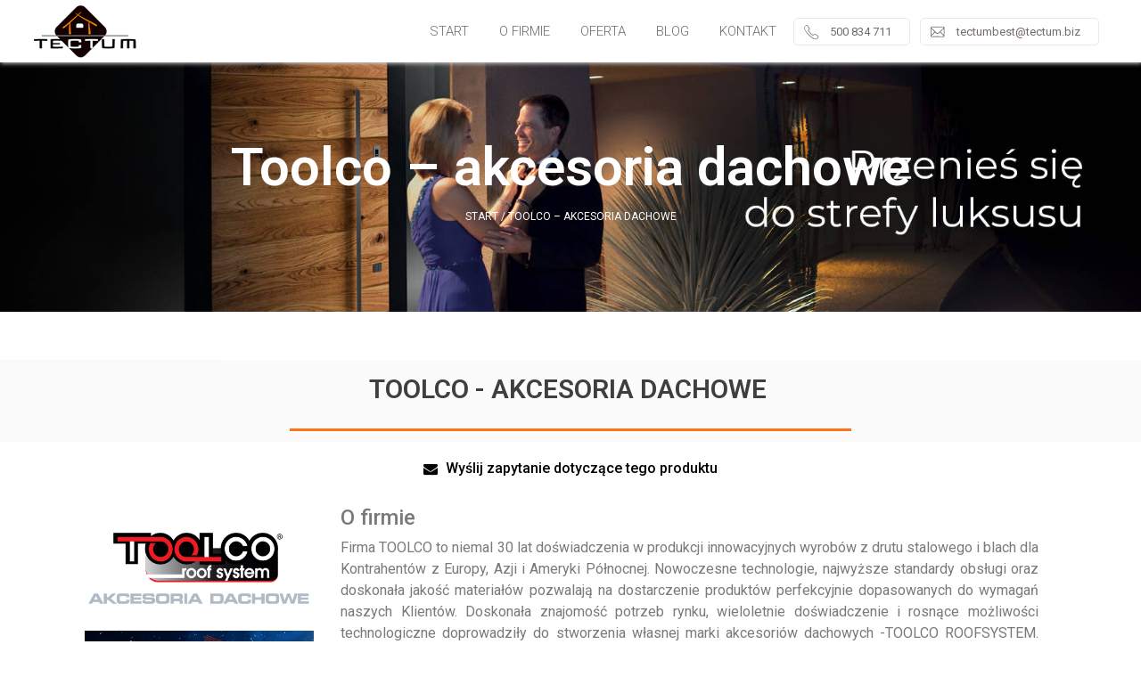

--- FILE ---
content_type: text/html; charset=UTF-8
request_url: https://tectum.biz/materialy/toolco/
body_size: 17344
content:

<!DOCTYPE html>
<html lang="pl-PL" class="no-js">
<head class="jo">
        <title>Toolco &#x2d; akcesoria dachowe | Tectum</title>

<!-- The SEO Framework stworzone przez Sybre Waaijer -->
<meta name="robots" content="max-snippet:-1,max-image-preview:standard,max-video-preview:-1" />
<meta property="og:image" content="https://tectum.biz/wp-content/uploads/2018/12/Toolco-logo.jpg" />
<meta property="og:image" content="https://tectum.biz/wp-content/uploads/2018/12/PBoykM-800x764.png" />
<meta property="og:image" content="https://tectum.biz/wp-content/uploads/2018/12/Toolco-01-470x270.jpg" />
<meta property="og:image" content="https://tectum.biz/wp-content/uploads/2018/12/Toolco-02-470x270.jpg" />
<meta property="og:image" content="https://tectum.biz/wp-content/uploads/2018/12/Toolco-03-470x270.jpg" />
<meta property="og:locale" content="pl_PL" />
<meta property="og:type" content="website" />
<meta property="og:title" content="Toolco &#x2d; akcesoria dachowe | Tectum" />
<meta property="og:url" content="https://tectum.biz/materialy/toolco/" />
<meta property="og:site_name" content="Tectum" />
<meta name="twitter:card" content="summary_large_image" />
<meta name="twitter:title" content="Toolco &#x2d; akcesoria dachowe | Tectum" />
<meta name="twitter:image" content="https://tectum.biz/wp-content/uploads/2018/12/Toolco-logo.jpg" />
<link rel="canonical" href="https://tectum.biz/materialy/toolco/" />
<script type="application/ld+json">{"@context":"https://schema.org","@type":"BreadcrumbList","itemListElement":[{"@type":"ListItem","position":1,"item":{"@id":"https://tectum.biz/","name":"Okna PCV, okna dachowe , drzwi zewn\u0119trzne, bramy | Bielsko-Bia\u0142a"}},{"@type":"ListItem","position":2,"item":{"@id":"https://tectum.biz/materialy/","name":"Materia\u0142y budowlane"}},{"@type":"ListItem","position":3,"item":{"@id":"https://tectum.biz/materialy/toolco/","name":"Toolco &#8211; akcesoria dachowe"}}]}</script>
<!-- / The SEO Framework stworzone przez Sybre Waaijer | 5.12ms meta | 4.29ms boot -->

<link rel='dns-prefetch' href='//fonts.googleapis.com' />
<link rel='dns-prefetch' href='//s.w.org' />
<link rel='stylesheet' id='wp-block-library-css'  href='https://tectum.biz/wp-includes/css/dist/block-library/style.min.css?ver=5.0.22' type='text/css' media='all' />
<link rel='stylesheet' id='edsanimate-animo-css-css'  href='https://tectum.biz/wp-content/plugins/animate-it/assets/css/animate-animo.css?ver=5.0.22' type='text/css' media='all' />
<link rel='stylesheet' id='contact-form-7-css'  href='https://tectum.biz/wp-content/plugins/contact-form-7/includes/css/styles.css?ver=5.1.7' type='text/css' media='all' />
<link rel='stylesheet' id='menu-image-css'  href='https://tectum.biz/wp-content/plugins/menu-image/includes/css/menu-image.css?ver=3.0.5' type='text/css' media='all' />
<link rel='stylesheet' id='dashicons-css'  href='https://tectum.biz/wp-includes/css/dashicons.min.css?ver=5.0.22' type='text/css' media='all' />
<link rel='stylesheet' id='bootstrap-css'  href='https://tectum.biz/wp-content/themes/tectum/css/bootstrap.min.css?ver=5.0.22' type='text/css' media='all' />
<link rel='stylesheet' id='roboto-google-fonts-css'  href='https://fonts.googleapis.com/css?family=Roboto%3A300%2C400%2C700&#038;ver=5.0.22' type='text/css' media='all' />
<link rel='stylesheet' id='material-icons-css'  href='https://fonts.googleapis.com/icon?family=Material+Icons&#038;ver=5.0.22' type='text/css' media='all' />
<link rel='stylesheet' id='style-css'  href='https://tectum.biz/wp-content/themes/tectum/style.css?ver=5.0.22' type='text/css' media='all' />
<link rel='stylesheet' id='newsletter-css'  href='https://tectum.biz/wp-content/plugins/newsletter/style.css?ver=6.5.8' type='text/css' media='all' />
<link rel='stylesheet' id='jet-elements-css'  href='https://tectum.biz/wp-content/plugins/jet-elements/assets/css/jet-elements.css?ver=2.2.9' type='text/css' media='all' />
<link rel='stylesheet' id='jet-elements-skin-css'  href='https://tectum.biz/wp-content/plugins/jet-elements/assets/css/jet-elements-skin.css?ver=2.2.9' type='text/css' media='all' />
<link rel='stylesheet' id='elementor-icons-css'  href='https://tectum.biz/wp-content/plugins/elementor/assets/lib/eicons/css/elementor-icons.min.css?ver=5.6.2' type='text/css' media='all' />
<link rel='stylesheet' id='elementor-animations-css'  href='https://tectum.biz/wp-content/plugins/elementor/assets/lib/animations/animations.min.css?ver=2.9.7' type='text/css' media='all' />
<link rel='stylesheet' id='elementor-frontend-css'  href='https://tectum.biz/wp-content/plugins/elementor/assets/css/frontend.min.css?ver=2.9.7' type='text/css' media='all' />
<style id='elementor-frontend-inline-css' type='text/css'>
.elementor-widget-heading .elementor-heading-title{color:#6ec1e4;font-family:"Roboto", Sans-serif;font-weight:600;}.elementor-widget-image .widget-image-caption{color:#7a7a7a;font-family:"Roboto", Sans-serif;font-weight:400;}.elementor-widget-text-editor{color:#7a7a7a;font-family:"Roboto", Sans-serif;font-weight:400;}.elementor-widget-text-editor.elementor-drop-cap-view-stacked .elementor-drop-cap{background-color:#6ec1e4;}.elementor-widget-text-editor.elementor-drop-cap-view-framed .elementor-drop-cap, .elementor-widget-text-editor.elementor-drop-cap-view-default .elementor-drop-cap{color:#6ec1e4;border-color:#6ec1e4;}.elementor-widget-button .elementor-button{font-family:"Roboto", Sans-serif;font-weight:500;background-color:#61ce70;}.elementor-widget-divider{--divider-border-color:#54595f;}.elementor-widget-divider .elementor-divider__text{color:#54595f;font-family:"Roboto Slab", Sans-serif;font-weight:400;}.elementor-widget-divider.elementor-view-stacked .elementor-icon{background-color:#54595f;}.elementor-widget-divider.elementor-view-framed .elementor-icon, .elementor-widget-divider.elementor-view-default .elementor-icon{color:#54595f;border-color:#54595f;}.elementor-widget-divider.elementor-view-framed .elementor-icon, .elementor-widget-divider.elementor-view-default .elementor-icon svg{fill:#54595f;}.elementor-widget-image-box .elementor-image-box-content .elementor-image-box-title{color:#6ec1e4;font-family:"Roboto", Sans-serif;font-weight:600;}.elementor-widget-image-box .elementor-image-box-content .elementor-image-box-description{color:#7a7a7a;font-family:"Roboto", Sans-serif;font-weight:400;}.elementor-widget-icon.elementor-view-stacked .elementor-icon{background-color:#6ec1e4;}.elementor-widget-icon.elementor-view-framed .elementor-icon, .elementor-widget-icon.elementor-view-default .elementor-icon{color:#6ec1e4;border-color:#6ec1e4;}.elementor-widget-icon.elementor-view-framed .elementor-icon, .elementor-widget-icon.elementor-view-default .elementor-icon svg{fill:#6ec1e4;}.elementor-widget-icon-box.elementor-view-stacked .elementor-icon{background-color:#6ec1e4;}.elementor-widget-icon-box.elementor-view-framed .elementor-icon, .elementor-widget-icon-box.elementor-view-default .elementor-icon{fill:#6ec1e4;color:#6ec1e4;border-color:#6ec1e4;}.elementor-widget-icon-box .elementor-icon-box-content .elementor-icon-box-title{color:#6ec1e4;font-family:"Roboto", Sans-serif;font-weight:600;}.elementor-widget-icon-box .elementor-icon-box-content .elementor-icon-box-description{color:#7a7a7a;font-family:"Roboto", Sans-serif;font-weight:400;}.elementor-widget-star-rating .elementor-star-rating__title{color:#7a7a7a;font-family:"Roboto", Sans-serif;font-weight:400;}.elementor-widget-image-carousel .elementor-image-carousel-caption{font-family:"Roboto", Sans-serif;font-weight:500;}.elementor-widget-image-gallery .gallery-item .gallery-caption{font-family:"Roboto", Sans-serif;font-weight:500;}.elementor-widget-icon-list .elementor-icon-list-item:not(:last-child):after{border-color:#7a7a7a;}.elementor-widget-icon-list .elementor-icon-list-icon i{color:#6ec1e4;}.elementor-widget-icon-list .elementor-icon-list-icon svg{fill:#6ec1e4;}.elementor-widget-icon-list .elementor-icon-list-text{color:#54595f;}.elementor-widget-icon-list .elementor-icon-list-item{font-family:"Roboto", Sans-serif;font-weight:400;}.elementor-widget-counter .elementor-counter-number-wrapper{color:#6ec1e4;font-family:"Roboto", Sans-serif;font-weight:600;}.elementor-widget-counter .elementor-counter-title{color:#54595f;font-family:"Roboto Slab", Sans-serif;font-weight:400;}.elementor-widget-progress .elementor-progress-wrapper .elementor-progress-bar{background-color:#6ec1e4;}.elementor-widget-progress .elementor-title{color:#6ec1e4;font-family:"Roboto", Sans-serif;font-weight:400;}.elementor-widget-testimonial .elementor-testimonial-content{color:#7a7a7a;font-family:"Roboto", Sans-serif;font-weight:400;}.elementor-widget-testimonial .elementor-testimonial-name{color:#6ec1e4;font-family:"Roboto", Sans-serif;font-weight:600;}.elementor-widget-testimonial .elementor-testimonial-job{color:#54595f;font-family:"Roboto Slab", Sans-serif;font-weight:400;}.elementor-widget-tabs .elementor-tab-title, .elementor-widget-tabs .elementor-tab-title a{color:#6ec1e4;}.elementor-widget-tabs .elementor-tab-title.elementor-active a{color:#61ce70;}.elementor-widget-tabs .elementor-tab-title{font-family:"Roboto", Sans-serif;font-weight:600;}.elementor-widget-tabs .elementor-tab-content{color:#7a7a7a;font-family:"Roboto", Sans-serif;font-weight:400;}.elementor-widget-accordion .elementor-accordion-icon, .elementor-widget-accordion .elementor-accordion-title{color:#6ec1e4;}.elementor-widget-accordion .elementor-active .elementor-accordion-icon, .elementor-widget-accordion .elementor-active .elementor-accordion-title{color:#61ce70;}.elementor-widget-accordion .elementor-accordion .elementor-accordion-title{font-family:"Roboto", Sans-serif;font-weight:600;}.elementor-widget-accordion .elementor-accordion .elementor-tab-content{color:#7a7a7a;font-family:"Roboto", Sans-serif;font-weight:400;}.elementor-widget-toggle .elementor-toggle-title, .elementor-widget-toggle .elementor-toggle-icon{color:#6ec1e4;}.elementor-widget-toggle .elementor-tab-title.elementor-active a, .elementor-widget-toggle .elementor-tab-title.elementor-active .elementor-toggle-icon{color:#61ce70;}.elementor-widget-toggle .elementor-toggle .elementor-toggle-title{font-family:"Roboto", Sans-serif;font-weight:600;}.elementor-widget-toggle .elementor-toggle .elementor-tab-content{color:#7a7a7a;font-family:"Roboto", Sans-serif;font-weight:400;}.elementor-widget-alert .elementor-alert-title{font-family:"Roboto", Sans-serif;font-weight:600;}.elementor-widget-alert .elementor-alert-description{font-family:"Roboto", Sans-serif;font-weight:400;}.elementor-widget-e_image_hover_effects .eihe-box,
                    .elementor-widget-e_image_hover_effects .eihe-box .eihe-caption,
					.elementor-widget-e_image_hover_effects .eihe-box[class^='eihe-shutter-in-']:after,
					.elementor-widget-e_image_hover_effects .eihe-box[class^='eihe-shutter-in-']:before,
					.elementor-widget-e_image_hover_effects .eihe-box[class*=' eihe-shutter-in-']:after,
					.elementor-widget-e_image_hover_effects .eihe-box[class*=' eihe-shutter-in-']:before,
					.elementor-widget-e_image_hover_effects .eihe-box[class^='eihe-shutter-out-']:before,
					.elementor-widget-e_image_hover_effects .eihe-box[class*=' eihe-shutter-out-']:before,
					.elementor-widget-e_image_hover_effects .eihe-box[class^='eihe-reveal-']:before,
					.elementor-widget-e_image_hover_effects .eihe-box[class*=' eihe-reveal-']:before{background-color:#6ec1e4;}.elementor-widget-e_image_hover_effects .eihe-box[class*=' eihe-reveal-'] .eihe-caption{background:none;}.elementor-widget-e_image_hover_effects .eihe-box[class*=' eihe-shutter-in-'] .eihe-caption{background:none;}.elementor-widget-e_image_hover_effects .eihe-box[class*=' eihe-shutter-out-'] .eihe-caption{background:none;}.elementor-widget-e_image_hover_effects .eihe-box .eihe-caption .eihe-title-cover .eihe-title{color:#6ec1e4;font-family:"Roboto", Sans-serif;font-weight:600;}.elementor-widget-e_image_hover_effects .eihe-box .eihe-caption p{color:#6ec1e4;font-family:"Roboto", Sans-serif;font-weight:600;}.elementor-widget-e_image_hover_effects .eihe-box .eihe-caption .eihe-title-cover i{color:#6ec1e4;}.elementor-widget-massive_accordion .mae-accordion-header h3{color:#6ec1e4;font-family:"Roboto Slab", Sans-serif;font-weight:400;}.elementor-widget-massive_accordion .mae-icon-wrap .mae-general{color:#6ec1e4;}.elementor-widget-massive_accordion .mae-accordion-item.active .mae-accordion-header h3{color:#6ec1e4;}.elementor-widget-massive_accordion .mae-icon-wrap .mae-hover{color:#6ec1e4;}.elementor-widget-massive_accordion .mae-accordion-background-item .mae-accordion-item, .elementor-widget-massive_accordion .mae-accordion-background-title .mae-accordion-header, .elementor-widget-massive_accordion .mae-accordion-background-content .mae-accordion-body{background-color:#6ec1e4;border-color:#6ec1e4;}.elementor-widget-massive_accordion .mae-accordion-body{color:#6ec1e4;font-family:"Roboto", Sans-serif;font-weight:400;}.elementor-widget-massive_infobox .mae-info-icon i{color:#6ec1e4;}.elementor-widget-massive_infobox .mae-info-type-icon:hover .mae-info-icon-box i{color:#6ec1e4;}.elementor-widget-massive_infobox .mae-info-content-box{background-color:#6ec1e4;}.elementor-widget-massive_infobox .mae-info-content-box .mae-title{color:#6ec1e4;font-family:"Roboto", Sans-serif;font-weight:600;}.elementor-widget-massive_infobox .mae-info-content-box .mae-desc{color:#6ec1e4;font-family:"Roboto", Sans-serif;font-weight:600;}.elementor-widget-massive_pricing .mae-pricing{background-color:#6ec1e4;border-color:#6ec1e4;}.elementor-widget-massive_pricing .mae-pricing-title{color:#6ec1e4;font-family:"Roboto", Sans-serif;font-weight:600;}.elementor-widget-massive_pricing .mae-pricing-price{color:#6ec1e4;font-family:"Roboto", Sans-serif;font-weight:600;}.elementor-widget-massive_pricing .mae-pricing-desc{color:#6ec1e4;font-family:"Roboto", Sans-serif;font-weight:600;}.elementor-widget-massive_pricing .mae-pricing-icon{color:#6ec1e4;}.elementor-widget-massive_pricing .mae-pricing-features{color:#6ec1e4;background-color:#6ec1e4;font-family:"Roboto", Sans-serif;font-weight:600;}.elementor-widget-massive_pricing .mae-pricing-features i.fa-icon{color:#6ec1e4;}.elementor-widget-massive_pricing .mae-pricing-cta .mae-pricing-button{color:#6ec1e4;background-color:#6ec1e4;font-family:"Roboto", Sans-serif;font-weight:600;}.elementor-widget-massive_pricing .mae-corner-ribbon{color:#6ec1e4;background-color:#6ec1e4;}.elementor-widget-massive_pricing .mae-corner-ribbon::after{background-color:#6ec1e4;}.elementor-widget-massive_pricing .mae-corner-ribbon::before{background-color:#6ec1e4;}.elementor-widget-massive_pricing{font-family:"Roboto", Sans-serif;font-weight:600;}.elementor-widget-massive_eihe .mae-eihe-box,
					.elementor-widget-massive_eihe .mae-eihe-box .mae-eihe-caption,
					.elementor-widget-massive_eihe .mae-eihe-box [class^='mae-eihe-shutter-in-']:after,
					.elementor-widget-massive_eihe .mae-eihe-box [class^='mae-eihe-shutter-in-']:before,
					.elementor-widget-massive_eihe .mae-eihe-box [class*=' mae-eihe-shutter-in-']:after,
					.elementor-widget-massive_eihe .mae-eihe-box [class*=' mae-eihe-shutter-in-']:before,
					.elementor-widget-massive_eihe .mae-eihe-box [class^='mae-eihe-shutter-out-']:before,
					.elementor-widget-massive_eihe .mae-eihe-box [class*=' mae-eihe-shutter-out-']:before,
					.elementor-widget-massive_eihe .mae-eihe-box [class^='mae-eihe-reveal-']:before,
					.elementor-widget-massive_eihe .mae-eihe-box [class*=' mae-eihe-reveal-']:before{background-color:#6ec1e4;}.elementor-widget-massive_eihe .mae-eihe-box .mae-eihe-caption .mae-eihe-title-cover .mae-eihe-title{color:#6ec1e4;font-family:"Roboto", Sans-serif;font-weight:600;}.elementor-widget-massive_eihe .mae-eihe-box .mae-eihe-caption p{color:#6ec1e4;font-family:"Roboto", Sans-serif;font-weight:600;}.elementor-widget-massive_eihe .mae-eihe-box .mae-eihe-caption .mae-eihe-title-cover i{color:#6ec1e4;}.elementor-widget-massive_divider .mae-divider-line span{border-top-color:#6ec1e4;}.elementor-widget-massive_divider .mae-divider__content i{color:#6ec1e4;}.elementor-widget-massive_divider .mae-divider__content span{color:#6ec1e4;font-family:"Roboto Slab", Sans-serif;font-weight:400;}.elementor-widget-massive_progress .mae-progress__complete{background-color:#6ec1e4;}.elementor-widget-massive_progress .mae-progress__bar{background-color:#6ec1e4;}.elementor-widget-massive_progress .mae-progress__title{color:#6ec1e4;font-family:"Roboto", Sans-serif;font-weight:600;}.elementor-widget-massive_progress .mae-progress__percent{color:#6ec1e4;font-family:"Roboto", Sans-serif;font-weight:600;}.elementor-widget-massive_audio .mae-audio-container .audioplayer-time{color:#6ec1e4;}.elementor-widget-massive_audio .mae-audio-container .audioplayer:not(.audioplayer-playing) .audioplayer-playpause{border-color:#6ec1e4;}.elementor-widget-massive_audio .mae-audio-container .audioplayer:not(.audioplayer-playing) .audioplayer-playpause a{border-left-color:#6ec1e4;}.elementor-widget-massive_audio .mae-audio-container .audioplayer-bar-played{background:#6ec1e4;}.elementor-widget-massive_audio .mae-audio-container .audioplayer-bar-played::after{border-color:#6ec1e4;}.elementor-widget-massive_audio .mae-audio-container .audioplayer-volume-button a{background-color:#6ec1e4;}.elementor-widget-massive_audio .mae-audio-container .audioplayer-volume-button a:before{border-right-color:#6ec1e4;}.elementor-widget-massive_audio .mae-audio-container .audioplayer-volume-adjust div div{background-color:#6ec1e4;}.elementor-widget-massive_audio .mae-audio-container .audioplayer-volume-adjust div div:after{border-color:#6ec1e4;}.elementor-widget-massive_audio .mae-audio-container .audioplayer-playing .audioplayer-playpause{border-color:#6ec1e4;}.elementor-widget-massive_audio .mae-audio-container .audioplayer-playing .audioplayer-playpause a::before{background-color:#6ec1e4;}.elementor-widget-massive_audio .mae-audio-container .audioplayer-playing .audioplayer-playpause a::after{background-color:#6ec1e4;}.elementor-widget-massive_audio .mae-audio-container .audioplayer-playing .audioplayer-bar-played{background:#6ec1e4;}.elementor-widget-massive_audio .mae-audio-container .audioplayer-playing .audioplayer-bar-played::after{border-color:#6ec1e4;}.elementor-widget-massive_audio .mae-audio-container .audioplayer-mute .audioplayer-volume-button a{background-color:#6ec1e4;}.elementor-widget-massive_audio .mae-audio-container .audioplayer-mute .audioplayer-volume-button a:before{border-right-color:#6ec1e4;}.elementor-widget-massive_audio .mae-audio-container .audioplayer-mute .audioplayer-volume-adjust div div:after{border-color:#6ec1e4;}.elementor-widget-massive_audio .mae-audio-container .audioplayer-volume:hover .audioplayer-volume-button a{background-color:#6ec1e4;}.elementor-widget-massive_audio .mae-audio-container .audioplayer-volume:hover .audioplayer-volume-button a:before{border-right-color:#6ec1e4;}.elementor-widget-massive_audio .mae-audio-container .audioplayer-volume:hover .audioplayer-volume-adjust div div{background-color:#6ec1e4;}.elementor-widget-massive_audio .mae-audio-container .audioplayer-volume:hover .audioplayer-volume-adjust div div:after{border-color:#6ec1e4;}.elementor-widget-massive_contentbox .mae-cbae-box h4{font-family:"Roboto", Sans-serif;font-weight:600;}.elementor-widget-massive_contentbox .mae-cbae-box p{font-family:"Roboto", Sans-serif;font-weight:600;}.elementor-widget-massive_contentbox .mae-cbae-info .mae-cbae-button a{font-family:"Roboto", Sans-serif;font-weight:600;}.elementor-widget-massive_button .mae-btn .mae-btn-bg{background-color:#6ec1e4;}.elementor-widget-massive_button .mae-btn .mae-btn-inner{color:#6ec1e4;}.elementor-widget-massive_button .mae-btn .mae-btn-inner-hover{color:#6ec1e4;}.elementor-widget-massive_button .mae-btn .mae-btn-text i{color:#6ec1e4;}.elementor-widget-massive_button .mae-btn .mae-btn-text-hover i{color:#6ec1e4;}.elementor-widget-massive_countdown .mae-countdown .mae-countdown-num{color:#6ec1e4;}.elementor-widget-massive_countdown .mae-countdown{background-color:#6ec1e4;}.elementor-widget-massive_countdown .mae-countdown .mae-countdown-txt{color:#6ec1e4;}.elementor-widget-massive_countdown .mae-countdown + .mae-expire{color:#6ec1e4;background-color:#6ec1e4;}.elementor-widget-massive_animatedtext .mae-animetext .mae-animelines{color:#6ec1e4;}.elementor-widget-massive_animatedtext .mae-animetext .mae-animeletter{color:#6ec1e4;}.elementor-widget-jet-carousel  .jet-carousel__content .jet-carousel__item-title, .elementor-widget-jet-carousel .jet-banner__title{font-family:"Roboto", Sans-serif;font-weight:400;}.elementor-widget-jet-carousel .jet-carousel__content .jet-carousel__item-text{color:#7a7a7a;}.elementor-widget-jet-carousel .jet-banner__text{color:#7a7a7a;}.elementor-widget-jet-carousel  .jet-carousel__content .jet-carousel__item-text, .elementor-widget-jet-carousel .jet-banner__text{font-family:"Roboto", Sans-serif;font-weight:400;}.elementor-widget-jet-carousel  .jet-carousel__content .jet-carousel__item-button{font-family:"Roboto", Sans-serif;font-weight:500;}.elementor-widget-jet-carousel .jet-carousel__content .jet-carousel__item-button{background-color:#6ec1e4;}.elementor-widget-jet-carousel .jet-carousel .jet-arrow{background-color:#6ec1e4;}.elementor-widget-jet-carousel .jet-carousel .jet-arrow:hover{background-color:#6ec1e4;}.elementor-widget-jet-carousel .jet-carousel .jet-slick-dots li span{background-color:#7a7a7a;}.elementor-widget-jet-carousel .jet-carousel .jet-slick-dots li span:hover{background-color:#6ec1e4;}.elementor-widget-jet-carousel .jet-carousel .jet-slick-dots li.slick-active span{background-color:#61ce70;}.elementor-widget-jet-animated-box .jet-animated-box__front{background-color:#6ec1e4;}.elementor-widget-jet-animated-box .jet-animated-box__back{background-color:#54595f;}.elementor-widget-jet-animated-box .jet-animated-box__title--front{font-family:"Roboto", Sans-serif;font-weight:400;}.elementor-widget-jet-animated-box .jet-animated-box__title--back{font-family:"Roboto", Sans-serif;font-weight:400;}.elementor-widget-jet-animated-box .jet-animated-box__subtitle--front{font-family:"Roboto", Sans-serif;font-weight:400;}.elementor-widget-jet-animated-box .jet-animated-box__subtitle--back{font-family:"Roboto", Sans-serif;font-weight:400;}.elementor-widget-jet-animated-box .jet-animated-box__description--front{font-family:"Roboto", Sans-serif;font-weight:400;}.elementor-widget-jet-animated-box .jet-animated-box__description--back{font-family:"Roboto", Sans-serif;font-weight:400;}.elementor-widget-jet-animated-box .jet-animated-box__button{background-color:#6ec1e4;}.elementor-widget-jet-animated-box  .jet-animated-box__button{font-family:"Roboto", Sans-serif;font-weight:500;}.elementor-widget-jet-animated-text .jet-animated-text__before-text{color:#54595f;font-family:"Roboto", Sans-serif;font-weight:600;}.elementor-widget-jet-animated-text .jet-animated-text__animated-text{color:#6ec1e4;font-family:"Roboto Slab", Sans-serif;font-weight:400;}.elementor-widget-jet-animated-text .jet-animated-text__animated-text-item:after{background-color:#6ec1e4;}.elementor-widget-jet-animated-text .jet-animated-text__after-text{color:#7a7a7a;font-family:"Roboto", Sans-serif;font-weight:600;}.elementor-widget-jet-banner .jet-banner__title{font-family:"Roboto", Sans-serif;font-weight:400;}.elementor-widget-jet-banner .jet-banner__text{font-family:"Roboto", Sans-serif;font-weight:400;}.elementor-widget-jet-brands .brands-list .brands-list__item-name{color:#6ec1e4;font-family:"Roboto", Sans-serif;font-weight:400;}.elementor-widget-jet-brands .brands-list .brands-list__item-desc{color:#7a7a7a;font-family:"Roboto", Sans-serif;font-weight:400;}.elementor-widget-jet-button .jet-button__plane-normal{background-color:#6ec1e4;}.elementor-widget-jet-button .jet-button__plane-hover{background-color:#54595f;}.elementor-widget-jet-button  .jet-button__state-normal .jet-button__label{font-family:"Roboto", Sans-serif;font-weight:600;}.elementor-widget-jet-button  .jet-button__state-hover .jet-button__label{font-family:"Roboto", Sans-serif;font-weight:600;}.elementor-widget-jet-circle-progress .circle-counter .circle-val{color:#6ec1e4;font-family:"Roboto", Sans-serif;font-weight:600;}.elementor-widget-jet-circle-progress .circle-counter .circle-counter__title{color:#54595f;font-family:"Roboto", Sans-serif;font-weight:600;}.elementor-widget-jet-circle-progress .circle-counter .circle-counter__subtitle{color:#7a7a7a;font-family:"Roboto Slab", Sans-serif;font-weight:400;}.elementor-widget-jet-countdown-timer .jet-countdown-timer__item{border-color:#7a7a7a;}.elementor-widget-jet-countdown-timer .jet-countdown-timer__item-label{color:#7a7a7a;font-family:"Roboto", Sans-serif;font-weight:400;}.elementor-widget-jet-countdown-timer .jet-countdown-timer__item-value{color:#6ec1e4;font-family:"Roboto", Sans-serif;font-weight:600;}.elementor-widget-jet-download-button  .jet-download__label{font-family:"Roboto", Sans-serif;font-weight:500;}.elementor-widget-jet-download-button  .jet-download__sub-label{font-family:"Roboto", Sans-serif;font-weight:500;}.elementor-widget-jet-download-button .jet-download:hover .jet-download__label{font-family:"Roboto", Sans-serif;font-weight:500;}.elementor-widget-jet-download-button .jet-download:hover .jet-download__sub-label{font-family:"Roboto", Sans-serif;font-weight:500;}.elementor-widget-jet-dropbar .jet-dropbar__button-text{font-family:"Roboto", Sans-serif;font-weight:500;}.elementor-widget-jet-dropbar .jet-dropbar__content{font-family:"Roboto", Sans-serif;font-weight:400;}.elementor-widget-jet-headline .jet-headline__first .jet-headline__label{color:#54595f;font-family:"Roboto", Sans-serif;font-weight:600;}.elementor-widget-jet-headline .jet-headline__second .jet-headline__label{color:#6ec1e4;font-family:"Roboto Slab", Sans-serif;font-weight:400;}.elementor-widget-jet-horizontal-timeline .jet-hor-timeline-item__card-btn{font-family:"Roboto", Sans-serif;font-weight:500;background-color:#61ce70;}.elementor-widget-jet-image-comparison  .jx-left .jx-label{font-family:"Roboto", Sans-serif;font-weight:600;}.elementor-widget-jet-image-comparison .jx-left .jx-label{background-color:#54595f;}.elementor-widget-jet-image-comparison  .jx-right .jx-label{font-family:"Roboto", Sans-serif;font-weight:600;}.elementor-widget-jet-image-comparison .jx-right .jx-label{background-color:#54595f;}.elementor-widget-jet-image-comparison .jx-slider .jx-controller{background-color:#6ec1e4;}.elementor-widget-jet-image-comparison .jx-slider:hover .jx-controller{background-color:#54595f;}.elementor-widget-jet-image-comparison .jet-arrow{background-color:#6ec1e4;}.elementor-widget-jet-image-comparison .jet-arrow:hover{background-color:#61ce70;}.elementor-widget-jet-image-comparison .jet-slick-dots li span{background-color:#7a7a7a;}.elementor-widget-jet-image-comparison .jet-slick-dots li span:hover{background-color:#6ec1e4;}.elementor-widget-jet-image-comparison .jet-slick-dots li.slick-active span{background-color:#61ce70;}.elementor-widget-jet-images-layout .jet-images-layout__title{font-family:"Roboto", Sans-serif;font-weight:400;}.elementor-widget-jet-images-layout .jet-images-layout__desc{font-family:"Roboto", Sans-serif;font-weight:400;}.elementor-widget-jet-instagram-gallery .jet-instagram-gallery__content:before{background-color:#54595f;}.elementor-widget-jet-instagram-gallery .jet-instagram-gallery__caption{font-family:"Roboto", Sans-serif;font-weight:400;}.elementor-widget-jet-instagram-gallery .jet-instagram-gallery__meta-label{font-family:"Roboto", Sans-serif;font-weight:600;}.elementor-widget-jet-portfolio  .jet-portfolio__filter-item{font-family:"Roboto", Sans-serif;font-weight:600;}.elementor-widget-jet-portfolio  .jet-portfolio__filter-item:hover{font-family:"Roboto", Sans-serif;font-weight:600;}.elementor-widget-jet-portfolio  .jet-portfolio__filter-item.active{font-family:"Roboto", Sans-serif;font-weight:600;}.elementor-widget-jet-portfolio .jet-portfolio__title{font-family:"Roboto", Sans-serif;font-weight:400;}.elementor-widget-jet-portfolio .jet-portfolio__category{font-family:"Roboto", Sans-serif;font-weight:400;}.elementor-widget-jet-portfolio .jet-portfolio__desc{font-family:"Roboto", Sans-serif;font-weight:400;}.elementor-widget-jet-portfolio .jet-portfolio__button{background-color:#6ec1e4;}.elementor-widget-jet-portfolio  .jet-portfolio__button{font-family:"Roboto", Sans-serif;font-weight:500;}.elementor-widget-jet-portfolio .jet-portfolio__view-more-button{background-color:#6ec1e4;}.elementor-widget-jet-portfolio  .jet-portfolio__view-more-button{font-family:"Roboto", Sans-serif;font-weight:500;}.elementor-widget-jet-posts .jet-posts .entry-title a{color:#54595f;}.elementor-widget-jet-posts .jet-posts .entry-title a:hover{color:#54595f;}.elementor-widget-jet-posts .jet-posts .entry-title{font-family:"Roboto", Sans-serif;font-weight:400;}.elementor-widget-jet-posts .jet-posts .post-meta{color:#7a7a7a;font-family:"Roboto", Sans-serif;font-weight:400;}.elementor-widget-jet-posts .jet-posts .entry-excerpt{font-family:"Roboto", Sans-serif;font-weight:400;}.elementor-widget-jet-posts .jet-posts .jet-more{background-color:#6ec1e4;}.elementor-widget-jet-posts  .jet-posts .jet-more{font-family:"Roboto", Sans-serif;font-weight:400;}.elementor-widget-jet-posts .jet-posts .jet-more:hover{background-color:#6ec1e4;}.elementor-widget-jet-posts  .jet-posts .jet-posts__terms-link{font-family:"Roboto", Sans-serif;font-weight:500;}.elementor-widget-jet-posts .jet-posts .jet-posts__terms-link{background-color:#6ec1e4;}.elementor-widget-jet-posts .jet-posts .jet-posts__terms-link:hover{background-color:#6ec1e4;}.elementor-widget-jet-posts .jet-posts .jet-arrow{background-color:#6ec1e4;}.elementor-widget-jet-posts .jet-posts .jet-arrow:hover{background-color:#6ec1e4;}.elementor-widget-jet-posts .jet-carousel .jet-slick-dots li span{background-color:#7a7a7a;}.elementor-widget-jet-posts .jet-carousel .jet-slick-dots li span:hover{background-color:#6ec1e4;}.elementor-widget-jet-posts .jet-carousel .jet-slick-dots li.slick-active span{background-color:#61ce70;}.elementor-widget-jet-posts .jet-title-fields__item-label{font-family:"Roboto", Sans-serif;font-weight:600;}.elementor-widget-jet-posts .jet-content-fields__item-label{font-family:"Roboto", Sans-serif;font-weight:600;}.elementor-widget-jet-price-list .jet-price-list .price-list__item-title{font-family:"Roboto", Sans-serif;font-weight:600;}.elementor-widget-jet-price-list .jet-price-list .price-list__item-price{font-family:"Roboto", Sans-serif;font-weight:400;}.elementor-widget-jet-price-list .jet-price-list .price-list__item-desc{font-family:"Roboto", Sans-serif;font-weight:400;}.elementor-widget-jet-pricing-table .pricing-table{border-color:#7a7a7a;}.elementor-widget-jet-pricing-table .pricing-table__title{color:#54595f;font-family:"Roboto", Sans-serif;font-weight:400;}.elementor-widget-jet-pricing-table .pricing-table__subtitle{color:#54595f;}.elementor-widget-jet-pricing-table  .pricing-table__subtitle{font-family:"Roboto", Sans-serif;font-weight:400;}.elementor-widget-jet-pricing-table .pricing-table__icon-box > *{color:#6ec1e4;}.elementor-widget-jet-pricing-table .pricing-table__icon-box > * svg{fill:#6ec1e4;}.elementor-widget-jet-pricing-table .pricing-table__price-prefix{color:#6ec1e4;}.elementor-widget-jet-pricing-table  .pricing-table__price-prefix{font-family:"Roboto", Sans-serif;font-weight:600;}.elementor-widget-jet-pricing-table .pricing-table__price-val{color:#6ec1e4;}.elementor-widget-jet-pricing-table  .pricing-table__price-val{font-family:"Roboto", Sans-serif;font-weight:600;}.elementor-widget-jet-pricing-table .pricing-table__price-suffix{color:#6ec1e4;}.elementor-widget-jet-pricing-table  .pricing-table__price-suffix{font-family:"Roboto", Sans-serif;font-weight:400;}.elementor-widget-jet-pricing-table  .pricing-table__price-desc{font-family:"Roboto", Sans-serif;font-weight:400;}.elementor-widget-jet-pricing-table  .pricing-feature{font-family:"Roboto", Sans-serif;font-weight:400;}.elementor-widget-jet-pricing-table .pricing-feature.item-included{color:#54595f;}.elementor-widget-jet-pricing-table .pricing-feature.item-included .item-bullet{color:#61ce70;}.elementor-widget-jet-pricing-table .pricing-feature.item-excluded{color:#7a7a7a;}.elementor-widget-jet-pricing-table .pricing-feature.item-excluded .item-bullet{color:#7a7a7a;}.elementor-widget-jet-pricing-table .pricing-feature:before{border-top-color:#7a7a7a;}.elementor-widget-jet-pricing-table  .pricing-table__action{font-family:"Roboto", Sans-serif;font-weight:400;}.elementor-widget-jet-pricing-table .pricing-table__action .pricing-table-button{background-color:#6ec1e4;}.elementor-widget-jet-pricing-table  .pricing-table__action .pricing-table-button{font-family:"Roboto", Sans-serif;font-weight:500;}.elementor-widget-jet-progress-bar .jet-progress-bar__title-text{font-family:"Roboto", Sans-serif;font-weight:600;}.elementor-widget-jet-progress-bar .jet-progress-bar__percent{font-family:"Roboto", Sans-serif;font-weight:600;}.elementor-widget-jet-scroll-navigation .jet-scroll-navigation__label{font-family:"Roboto", Sans-serif;font-weight:600;}.elementor-widget-jet-scroll-navigation .jet-scroll-navigation__item .jet-scroll-navigation__dot{background-color:#54595f;}.elementor-widget-jet-scroll-navigation .jet-scroll-navigation__item.invert .jet-scroll-navigation__dot{background-color:#7a7a7a;}.elementor-widget-jet-scroll-navigation .jet-scroll-navigation__item:hover .jet-scroll-navigation__dot{background-color:#61ce70;}.elementor-widget-jet-scroll-navigation .jet-scroll-navigation__item.active .jet-scroll-navigation__dot{background-color:#6ec1e4;}.elementor-widget-jet-services .jet-services__title-text{font-family:"Roboto Slab", Sans-serif;font-weight:400;}.elementor-widget-jet-services .jet-services__desc{font-family:"Roboto", Sans-serif;font-weight:400;}.elementor-widget-jet-services .jet-services__button{background-color:#6ec1e4;}.elementor-widget-jet-services  .jet-services__button{font-family:"Roboto", Sans-serif;font-weight:500;}.elementor-widget-jet-slider .jet-slider .slider-pro .jet-slider__item{background-color:#54595f;}.elementor-widget-jet-slider .jet-slider .sp-image-container:after{background-color:#54595f;}.elementor-widget-jet-slider .jet-slider__title{font-family:"Roboto", Sans-serif;font-weight:400;}.elementor-widget-jet-slider .jet-slider__subtitle{font-family:"Roboto", Sans-serif;font-weight:400;}.elementor-widget-jet-slider .jet-slider__desc{font-family:"Roboto", Sans-serif;font-weight:400;}.elementor-widget-jet-slider .jet-slider__button--primary{background-color:#6ec1e4;}.elementor-widget-jet-slider  .jet-slider__button--primary{font-family:"Roboto", Sans-serif;font-weight:500;}.elementor-widget-jet-slider .jet-slider__button--secondary{background-color:#54595f;}.elementor-widget-jet-slider  .jet-slider__button--secondary{font-family:"Roboto", Sans-serif;font-weight:500;}.elementor-widget-jet-slider .jet-slider .sp-buttons .sp-button:hover{background-color:#6ec1e4;}.elementor-widget-jet-slider .jet-slider .sp-buttons .sp-button.sp-selected-button{background-color:#6ec1e4;}.elementor-widget-jet-slider .jet-slider .sp-thumbnail-container:before{border-color:#6ec1e4;}.elementor-widget-jet-slider .jet-slider .sp-thumbnail-container:hover:before{border-color:#54595f;}.elementor-widget-jet-slider .jet-slider .sp-thumbnail-container.sp-selected-thumbnail:before{border-color:#6ec1e4;}.elementor-widget-jet-subscribe-form .jet-subscribe-form__input{font-family:"Roboto", Sans-serif;font-weight:500;}.elementor-widget-jet-subscribe-form .jet-subscribe-form__input:focus{font-family:"Roboto", Sans-serif;font-weight:500;}.elementor-widget-jet-subscribe-form .jet-subscribe-form__input.mail-invalid{font-family:"Roboto", Sans-serif;font-weight:500;}.elementor-widget-jet-subscribe-form .jet-subscribe-form__submit{background-color:#6ec1e4;}.elementor-widget-jet-subscribe-form  .jet-subscribe-form__submit{font-family:"Roboto", Sans-serif;font-weight:500;}.elementor-widget-jet-subscribe-form .jet-subscribe-form--response-success .jet-subscribe-form__message span{font-family:"Roboto", Sans-serif;font-weight:500;}.elementor-widget-jet-subscribe-form .jet-subscribe-form--response-error .jet-subscribe-form__message span{font-family:"Roboto", Sans-serif;font-weight:500;}.elementor-widget-jet-team-member .jet-team-member__name .jet-team-member__name-first{font-family:"Roboto", Sans-serif;font-weight:400;}.elementor-widget-jet-team-member .jet-team-member__name .jet-team-member__name-last{font-family:"Roboto", Sans-serif;font-weight:400;}.elementor-widget-jet-team-member .jet-team-member__position{font-family:"Roboto", Sans-serif;font-weight:400;}.elementor-widget-jet-team-member .jet-team-member__desc{font-family:"Roboto", Sans-serif;font-weight:600;}.elementor-widget-jet-team-member .jet-team-member__button{background-color:#6ec1e4;}.elementor-widget-jet-team-member  .jet-team-member__button{font-family:"Roboto", Sans-serif;font-weight:500;}.elementor-widget-jet-testimonials .jet-testimonials__title{font-family:"Roboto", Sans-serif;font-weight:400;}.elementor-widget-jet-testimonials .jet-testimonials__comment{font-family:"Roboto", Sans-serif;font-weight:400;background-color:#6ec1e4;}.elementor-widget-jet-testimonials .jet-testimonials__name{color:#54595f;font-family:"Roboto", Sans-serif;font-weight:600;}.elementor-widget-jet-testimonials .jet-testimonials__name a:hover{color:#54595f;}.elementor-widget-jet-testimonials .jet-testimonials__position{color:#6ec1e4;font-family:"Roboto", Sans-serif;font-weight:600;}.elementor-widget-jet-testimonials .jet-testimonials__date{color:#7a7a7a;font-family:"Roboto", Sans-serif;font-weight:600;}.elementor-widget-jet-testimonials .jet-testimonials__instance .jet-arrow{background-color:#6ec1e4;}.elementor-widget-jet-testimonials .jet-testimonials__instance .jet-arrow:hover{background-color:#61ce70;}.elementor-widget-jet-testimonials .jet-testimonials__instance .jet-slick-dots li span{background-color:#7a7a7a;}.elementor-widget-jet-testimonials .jet-testimonials__instance .jet-slick-dots li span:hover{background-color:#6ec1e4;}.elementor-widget-jet-testimonials .jet-testimonials__instance .jet-slick-dots li.slick-active span{background-color:#61ce70;}.elementor-widget-jet-timeline .jet-timeline-item .timeline-item__meta-content{font-family:"Roboto", Sans-serif;font-weight:600;}.elementor-widget-jet-timeline .jet-timeline-item .timeline-item__card-title{font-family:"Roboto", Sans-serif;font-weight:600;}.elementor-widget-jet-timeline .jet-timeline-item .timeline-item__card-desc{font-family:"Roboto", Sans-serif;font-weight:400;}.elementor-widget-jet-timeline .timeline-item__card-btn{font-family:"Roboto", Sans-serif;font-weight:500;background-color:#61ce70;}.elementor-widget-jet-timeline .timeline-item__point-content.timeline-item__point-content--text{font-family:"Roboto", Sans-serif;font-weight:600;}.elementor-widget-contact-form-7 .wpcf7 input.wpcf7-submit{background-color:#6ec1e4;}.elementor-widget-contact-form-7  .wpcf7 input.wpcf7-submit{font-family:"Roboto", Sans-serif;font-weight:400;}.elementor-widget-contact-form-7 .wpcf7 input.wpcf7-submit:hover{background-color:#6ec1e4;}.elementor-widget-contact-form-7 .wpcf7 input.wpcf7-submit:focus{background-color:#6ec1e4;}.elementor-section.elementor-section-boxed > .elementor-container{max-width:1200px;}
.elementor-6829 .elementor-element.elementor-element-4be776e0 > .elementor-container > .elementor-row > .elementor-column > .elementor-column-wrap > .elementor-widget-wrap{align-content:flex-start;align-items:flex-start;}.elementor-6829 .elementor-element.elementor-element-3968bd6d .elementor-spacer-inner{height:25px;}.elementor-6829 .elementor-element.elementor-element-7158bf92:not(.elementor-motion-effects-element-type-background), .elementor-6829 .elementor-element.elementor-element-7158bf92 > .elementor-motion-effects-container > .elementor-motion-effects-layer{background-image:url("http://tectum.biz/wp-content/uploads/2018/07/bg01.png");}.elementor-6829 .elementor-element.elementor-element-7158bf92{transition:background 0.3s, border 0.3s, border-radius 0.3s, box-shadow 0.3s;margin-top:-52px;margin-bottom:0px;}.elementor-6829 .elementor-element.elementor-element-7158bf92 > .elementor-background-overlay{transition:background 0.3s, border-radius 0.3s, opacity 0.3s;}.elementor-6829 .elementor-element.elementor-element-bc81401:not(.elementor-motion-effects-element-type-background) > .elementor-column-wrap, .elementor-6829 .elementor-element.elementor-element-bc81401 > .elementor-column-wrap > .elementor-motion-effects-container > .elementor-motion-effects-layer{background-color:231f20;}.elementor-6829 .elementor-element.elementor-element-bc81401 > .elementor-element-populated >  .elementor-background-overlay{background-color:231f20;opacity:0.5;}.elementor-6829 .elementor-element.elementor-element-bc81401 > .elementor-element-populated{transition:background 0.3s, border 0.3s, border-radius 0.3s, box-shadow 0.3s;}.elementor-6829 .elementor-element.elementor-element-bc81401 > .elementor-element-populated > .elementor-background-overlay{transition:background 0.3s, border-radius 0.3s, opacity 0.3s;}.elementor-6829 .elementor-element.elementor-element-7aa7158 .jet-animated-text{justify-content:center;}.elementor-6829 .elementor-element.elementor-element-7aa7158 .jet-animated-text__before-text{color:#3f3f3f;font-size:30px;text-transform:uppercase;}.elementor-6829 .elementor-element.elementor-element-7aa7158 .jet-animated-text__animated-text{color:#61ce70;font-family:"Varela", Sans-serif;font-size:21px;font-weight:600;}.elementor-6829 .elementor-element.elementor-element-ab59576{--divider-border-style:solid;--divider-border-color:rgba(255,102,0,0.92);--divider-border-width:3px;}.elementor-6829 .elementor-element.elementor-element-ab59576 .elementor-divider-separator{width:50%;margin:0 auto;margin-center:0;}.elementor-6829 .elementor-element.elementor-element-ab59576 .elementor-divider{text-align:center;padding-top:2px;padding-bottom:2px;}.elementor-6829 .elementor-element.elementor-element-8eb1ed5:not(.elementor-motion-effects-element-type-background), .elementor-6829 .elementor-element.elementor-element-8eb1ed5 > .elementor-motion-effects-container > .elementor-motion-effects-layer{background-color:rgba(35,31,32,0.02);}.elementor-6829 .elementor-element.elementor-element-8eb1ed5{transition:background 0.3s, border 0.3s, border-radius 0.3s, box-shadow 0.3s;margin-top:0px;margin-bottom:0px;padding:0px -25px -25px -25px;}.elementor-6829 .elementor-element.elementor-element-8eb1ed5 > .elementor-background-overlay{transition:background 0.3s, border-radius 0.3s, opacity 0.3s;}.elementor-6829 .elementor-element.elementor-element-55298f26:not(.elementor-motion-effects-element-type-background) > .elementor-column-wrap, .elementor-6829 .elementor-element.elementor-element-55298f26 > .elementor-column-wrap > .elementor-motion-effects-container > .elementor-motion-effects-layer{background-color:rgba(255,255,255,0.8);}.elementor-6829 .elementor-element.elementor-element-55298f26 > .elementor-element-populated{transition:background 0.3s, border 0.3s, border-radius 0.3s, box-shadow 0.3s;}.elementor-6829 .elementor-element.elementor-element-55298f26 > .elementor-element-populated > .elementor-background-overlay{transition:background 0.3s, border-radius 0.3s, opacity 0.3s;}.elementor-6829 .elementor-element.elementor-element-57e20523 .elementor-button .elementor-align-icon-right{margin-left:9px;}.elementor-6829 .elementor-element.elementor-element-57e20523 .elementor-button .elementor-align-icon-left{margin-right:9px;}.elementor-6829 .elementor-element.elementor-element-57e20523 .elementor-button{font-size:16px;fill:#020202;color:#020202;background-color:#ffffff;}.elementor-6829 .elementor-element.elementor-element-57e20523 .elementor-button:hover, .elementor-6829 .elementor-element.elementor-element-57e20523 .elementor-button:focus{color:#7a7a7a;background-color:#ffffff;}.elementor-6829 .elementor-element.elementor-element-57e20523 .elementor-button:hover svg, .elementor-6829 .elementor-element.elementor-element-57e20523 .elementor-button:focus svg{fill:#7a7a7a;}.elementor-6829 .elementor-element.elementor-element-0118476 > .elementor-widget-container{margin:25px 0px 0px 0px;}.elementor-6829 .elementor-element.elementor-element-4dc1204 > .elementor-widget-container{margin:25px 0px 0px 0px;}.elementor-bc-flex-widget .elementor-6829 .elementor-element.elementor-element-cbec143.elementor-column .elementor-column-wrap{align-items:flex-start;}.elementor-6829 .elementor-element.elementor-element-cbec143.elementor-column.elementor-element[data-element_type="column"] > .elementor-column-wrap.elementor-element-populated > .elementor-widget-wrap{align-content:flex-start;align-items:flex-start;}.elementor-6829 .elementor-element.elementor-element-c5a2513 .elementor-text-editor{text-align:justify;}.elementor-6829 .elementor-element.elementor-element-c5a2513 > .elementor-widget-container{padding:0px 20px 20px 10px;}.elementor-6829 .elementor-element.elementor-element-b77d667:not(.elementor-motion-effects-element-type-background), .elementor-6829 .elementor-element.elementor-element-b77d667 > .elementor-motion-effects-container > .elementor-motion-effects-layer{background-color:rgba(255,255,255,0.8);}.elementor-6829 .elementor-element.elementor-element-b77d667{transition:background 0.3s, border 0.3s, border-radius 0.3s, box-shadow 0.3s;margin-top:0px;margin-bottom:0px;}.elementor-6829 .elementor-element.elementor-element-b77d667 > .elementor-background-overlay{transition:background 0.3s, border-radius 0.3s, opacity 0.3s;}.elementor-bc-flex-widget .elementor-6829 .elementor-element.elementor-element-bb944f4.elementor-column .elementor-column-wrap{align-items:flex-start;}.elementor-6829 .elementor-element.elementor-element-bb944f4.elementor-column.elementor-element[data-element_type="column"] > .elementor-column-wrap.elementor-element-populated > .elementor-widget-wrap{align-content:flex-start;align-items:flex-start;}.elementor-6829 .elementor-element.elementor-element-687403b .elementor-text-editor{text-align:center;}.elementor-6829 .elementor-element.elementor-element-687403b > .elementor-widget-container{padding:10px 0px 10px 0px;}.elementor-6829 .elementor-element.elementor-element-8972f87:not(.elementor-motion-effects-element-type-background), .elementor-6829 .elementor-element.elementor-element-8972f87 > .elementor-motion-effects-container > .elementor-motion-effects-layer{background-color:rgba(255,255,255,0.8);}.elementor-6829 .elementor-element.elementor-element-8972f87{transition:background 0.3s, border 0.3s, border-radius 0.3s, box-shadow 0.3s;margin-top:0px;margin-bottom:0px;}.elementor-6829 .elementor-element.elementor-element-8972f87 > .elementor-background-overlay{transition:background 0.3s, border-radius 0.3s, opacity 0.3s;}.elementor-bc-flex-widget .elementor-6829 .elementor-element.elementor-element-c5e5b9c.elementor-column .elementor-column-wrap{align-items:flex-start;}.elementor-6829 .elementor-element.elementor-element-c5e5b9c.elementor-column.elementor-element[data-element_type="column"] > .elementor-column-wrap.elementor-element-populated > .elementor-widget-wrap{align-content:flex-start;align-items:flex-start;}.elementor-6829 .elementor-element.elementor-element-c5e5b9c > .elementor-column-wrap > .elementor-widget-wrap > .elementor-widget:not(.elementor-widget__width-auto):not(.elementor-widget__width-initial):not(:last-child):not(.elementor-absolute){margin-bottom:0px;}.elementor-6829 .elementor-element.elementor-element-da1feb4 .elementor-image img{filter:brightness( 100% ) contrast( 100% ) saturate( 100% ) blur( 0px ) hue-rotate( 0deg );border-radius:0px 0px 0px 0px;}.elementor-6829 .elementor-element.elementor-element-da1feb4 .elementor-image:hover img{opacity:1;filter:brightness( 100% ) contrast( 100% ) saturate( 100% ) blur( 0px ) hue-rotate( 0deg );}.elementor-6829 .elementor-element.elementor-element-da1feb4 .widget-image-caption{text-align:center;color:#000000;font-family:"Lato", Sans-serif;font-size:18px;font-weight:700;line-height:1.2em;margin-top:5px;}.elementor-bc-flex-widget .elementor-6829 .elementor-element.elementor-element-0865816.elementor-column .elementor-column-wrap{align-items:flex-start;}.elementor-6829 .elementor-element.elementor-element-0865816.elementor-column.elementor-element[data-element_type="column"] > .elementor-column-wrap.elementor-element-populated > .elementor-widget-wrap{align-content:flex-start;align-items:flex-start;}.elementor-6829 .elementor-element.elementor-element-0865816 > .elementor-column-wrap > .elementor-widget-wrap > .elementor-widget:not(.elementor-widget__width-auto):not(.elementor-widget__width-initial):not(:last-child):not(.elementor-absolute){margin-bottom:0px;}.elementor-6829 .elementor-element.elementor-element-e159037 .elementor-image img{filter:brightness( 100% ) contrast( 100% ) saturate( 100% ) blur( 0px ) hue-rotate( 0deg );border-radius:0px 0px 0px 0px;}.elementor-6829 .elementor-element.elementor-element-e159037 .elementor-image:hover img{opacity:1;filter:brightness( 100% ) contrast( 100% ) saturate( 100% ) blur( 0px ) hue-rotate( 0deg );}.elementor-6829 .elementor-element.elementor-element-e159037 .widget-image-caption{text-align:center;color:#000000;font-family:"Lato", Sans-serif;font-size:18px;font-weight:700;line-height:1.2em;margin-top:5px;}.elementor-bc-flex-widget .elementor-6829 .elementor-element.elementor-element-4ba7ced.elementor-column .elementor-column-wrap{align-items:flex-start;}.elementor-6829 .elementor-element.elementor-element-4ba7ced.elementor-column.elementor-element[data-element_type="column"] > .elementor-column-wrap.elementor-element-populated > .elementor-widget-wrap{align-content:flex-start;align-items:flex-start;}.elementor-6829 .elementor-element.elementor-element-4ba7ced > .elementor-column-wrap > .elementor-widget-wrap > .elementor-widget:not(.elementor-widget__width-auto):not(.elementor-widget__width-initial):not(:last-child):not(.elementor-absolute){margin-bottom:0px;}.elementor-6829 .elementor-element.elementor-element-0898171 .elementor-image img{filter:brightness( 100% ) contrast( 100% ) saturate( 100% ) blur( 0px ) hue-rotate( 0deg );border-radius:0px 0px 0px 0px;}.elementor-6829 .elementor-element.elementor-element-0898171 .elementor-image:hover img{opacity:1;filter:brightness( 100% ) contrast( 100% ) saturate( 100% ) blur( 0px ) hue-rotate( 0deg );}.elementor-6829 .elementor-element.elementor-element-0898171 .widget-image-caption{text-align:center;color:#000000;font-family:"Lato", Sans-serif;font-size:18px;font-weight:700;line-height:1.2em;margin-top:5px;}.elementor-6829 .elementor-element.elementor-element-ff088e1:not(.elementor-motion-effects-element-type-background), .elementor-6829 .elementor-element.elementor-element-ff088e1 > .elementor-motion-effects-container > .elementor-motion-effects-layer{background-color:rgba(255,255,255,0.8);}.elementor-6829 .elementor-element.elementor-element-ff088e1{transition:background 0.3s, border 0.3s, border-radius 0.3s, box-shadow 0.3s;margin-top:0px;margin-bottom:0px;}.elementor-6829 .elementor-element.elementor-element-ff088e1 > .elementor-background-overlay{transition:background 0.3s, border-radius 0.3s, opacity 0.3s;}.elementor-bc-flex-widget .elementor-6829 .elementor-element.elementor-element-967045d.elementor-column .elementor-column-wrap{align-items:flex-start;}.elementor-6829 .elementor-element.elementor-element-967045d.elementor-column.elementor-element[data-element_type="column"] > .elementor-column-wrap.elementor-element-populated > .elementor-widget-wrap{align-content:flex-start;align-items:flex-start;}.elementor-6829 .elementor-element.elementor-element-967045d > .elementor-column-wrap > .elementor-widget-wrap > .elementor-widget:not(.elementor-widget__width-auto):not(.elementor-widget__width-initial):not(:last-child):not(.elementor-absolute){margin-bottom:0px;}.elementor-6829 .elementor-element.elementor-element-fb20f00 .elementor-image img{filter:brightness( 100% ) contrast( 100% ) saturate( 100% ) blur( 0px ) hue-rotate( 0deg );border-radius:0px 0px 0px 0px;}.elementor-6829 .elementor-element.elementor-element-fb20f00 .elementor-image:hover img{opacity:1;filter:brightness( 100% ) contrast( 100% ) saturate( 100% ) blur( 0px ) hue-rotate( 0deg );}.elementor-6829 .elementor-element.elementor-element-fb20f00 .widget-image-caption{text-align:center;color:#000000;font-family:"Lato", Sans-serif;font-size:18px;font-weight:700;line-height:1.2em;margin-top:5px;}.elementor-bc-flex-widget .elementor-6829 .elementor-element.elementor-element-7318501.elementor-column .elementor-column-wrap{align-items:flex-start;}.elementor-6829 .elementor-element.elementor-element-7318501.elementor-column.elementor-element[data-element_type="column"] > .elementor-column-wrap.elementor-element-populated > .elementor-widget-wrap{align-content:flex-start;align-items:flex-start;}.elementor-6829 .elementor-element.elementor-element-7318501 > .elementor-column-wrap > .elementor-widget-wrap > .elementor-widget:not(.elementor-widget__width-auto):not(.elementor-widget__width-initial):not(:last-child):not(.elementor-absolute){margin-bottom:0px;}.elementor-6829 .elementor-element.elementor-element-77d90ba .elementor-image img{filter:brightness( 100% ) contrast( 100% ) saturate( 100% ) blur( 0px ) hue-rotate( 0deg );border-radius:0px 0px 0px 0px;}.elementor-6829 .elementor-element.elementor-element-77d90ba .elementor-image:hover img{opacity:1;filter:brightness( 100% ) contrast( 100% ) saturate( 100% ) blur( 0px ) hue-rotate( 0deg );}.elementor-6829 .elementor-element.elementor-element-77d90ba .widget-image-caption{text-align:center;color:#000000;font-family:"Lato", Sans-serif;font-size:18px;font-weight:700;line-height:1.2em;margin-top:5px;}.elementor-bc-flex-widget .elementor-6829 .elementor-element.elementor-element-f52606a.elementor-column .elementor-column-wrap{align-items:flex-start;}.elementor-6829 .elementor-element.elementor-element-f52606a.elementor-column.elementor-element[data-element_type="column"] > .elementor-column-wrap.elementor-element-populated > .elementor-widget-wrap{align-content:flex-start;align-items:flex-start;}.elementor-6829 .elementor-element.elementor-element-f52606a > .elementor-column-wrap > .elementor-widget-wrap > .elementor-widget:not(.elementor-widget__width-auto):not(.elementor-widget__width-initial):not(:last-child):not(.elementor-absolute){margin-bottom:0px;}.elementor-6829 .elementor-element.elementor-element-bf5064a .elementor-image img{filter:brightness( 100% ) contrast( 100% ) saturate( 100% ) blur( 0px ) hue-rotate( 0deg );border-radius:0px 0px 0px 0px;}.elementor-6829 .elementor-element.elementor-element-bf5064a .elementor-image:hover img{opacity:1;filter:brightness( 100% ) contrast( 100% ) saturate( 100% ) blur( 0px ) hue-rotate( 0deg );}.elementor-6829 .elementor-element.elementor-element-bf5064a .widget-image-caption{text-align:center;color:#000000;font-family:"Lato", Sans-serif;font-size:18px;font-weight:700;line-height:1.2em;margin-top:5px;}.elementor-6829 .elementor-element.elementor-element-1bb3eaf:not(.elementor-motion-effects-element-type-background), .elementor-6829 .elementor-element.elementor-element-1bb3eaf > .elementor-motion-effects-container > .elementor-motion-effects-layer{background-color:rgba(255,255,255,0.8);}.elementor-6829 .elementor-element.elementor-element-1bb3eaf{transition:background 0.3s, border 0.3s, border-radius 0.3s, box-shadow 0.3s;margin-top:0px;margin-bottom:0px;}.elementor-6829 .elementor-element.elementor-element-1bb3eaf > .elementor-background-overlay{transition:background 0.3s, border-radius 0.3s, opacity 0.3s;}.elementor-bc-flex-widget .elementor-6829 .elementor-element.elementor-element-c610c74.elementor-column .elementor-column-wrap{align-items:flex-start;}.elementor-6829 .elementor-element.elementor-element-c610c74.elementor-column.elementor-element[data-element_type="column"] > .elementor-column-wrap.elementor-element-populated > .elementor-widget-wrap{align-content:flex-start;align-items:flex-start;}.elementor-6829 .elementor-element.elementor-element-c610c74 > .elementor-column-wrap > .elementor-widget-wrap > .elementor-widget:not(.elementor-widget__width-auto):not(.elementor-widget__width-initial):not(:last-child):not(.elementor-absolute){margin-bottom:0px;}.elementor-6829 .elementor-element.elementor-element-f4e0718 .elementor-image img{filter:brightness( 100% ) contrast( 100% ) saturate( 100% ) blur( 0px ) hue-rotate( 0deg );border-radius:0px 0px 0px 0px;}.elementor-6829 .elementor-element.elementor-element-f4e0718 .elementor-image:hover img{opacity:1;filter:brightness( 100% ) contrast( 100% ) saturate( 100% ) blur( 0px ) hue-rotate( 0deg );}.elementor-6829 .elementor-element.elementor-element-f4e0718 .widget-image-caption{text-align:center;color:#000000;font-family:"Lato", Sans-serif;font-size:18px;font-weight:700;line-height:1.2em;margin-top:5px;}.elementor-bc-flex-widget .elementor-6829 .elementor-element.elementor-element-8ef3e22.elementor-column .elementor-column-wrap{align-items:flex-start;}.elementor-6829 .elementor-element.elementor-element-8ef3e22.elementor-column.elementor-element[data-element_type="column"] > .elementor-column-wrap.elementor-element-populated > .elementor-widget-wrap{align-content:flex-start;align-items:flex-start;}.elementor-6829 .elementor-element.elementor-element-8ef3e22 > .elementor-column-wrap > .elementor-widget-wrap > .elementor-widget:not(.elementor-widget__width-auto):not(.elementor-widget__width-initial):not(:last-child):not(.elementor-absolute){margin-bottom:0px;}.elementor-6829 .elementor-element.elementor-element-d6bcb1e .elementor-image img{filter:brightness( 100% ) contrast( 100% ) saturate( 100% ) blur( 0px ) hue-rotate( 0deg );border-radius:0px 0px 0px 0px;}.elementor-6829 .elementor-element.elementor-element-d6bcb1e .elementor-image:hover img{opacity:1;filter:brightness( 100% ) contrast( 100% ) saturate( 100% ) blur( 0px ) hue-rotate( 0deg );}.elementor-6829 .elementor-element.elementor-element-d6bcb1e .widget-image-caption{text-align:center;color:#000000;font-family:"Lato", Sans-serif;font-size:18px;font-weight:700;line-height:1.2em;margin-top:5px;}.elementor-bc-flex-widget .elementor-6829 .elementor-element.elementor-element-5dd83cd.elementor-column .elementor-column-wrap{align-items:flex-start;}.elementor-6829 .elementor-element.elementor-element-5dd83cd.elementor-column.elementor-element[data-element_type="column"] > .elementor-column-wrap.elementor-element-populated > .elementor-widget-wrap{align-content:flex-start;align-items:flex-start;}.elementor-6829 .elementor-element.elementor-element-5dd83cd > .elementor-column-wrap > .elementor-widget-wrap > .elementor-widget:not(.elementor-widget__width-auto):not(.elementor-widget__width-initial):not(:last-child):not(.elementor-absolute){margin-bottom:0px;}.elementor-6829 .elementor-element.elementor-element-931e073 .elementor-image img{filter:brightness( 100% ) contrast( 100% ) saturate( 100% ) blur( 0px ) hue-rotate( 0deg );border-radius:0px 0px 0px 0px;}.elementor-6829 .elementor-element.elementor-element-931e073 .elementor-image:hover img{opacity:1;filter:brightness( 100% ) contrast( 100% ) saturate( 100% ) blur( 0px ) hue-rotate( 0deg );}.elementor-6829 .elementor-element.elementor-element-931e073 .widget-image-caption{text-align:center;color:#000000;font-family:"Lato", Sans-serif;font-size:18px;font-weight:700;line-height:1.2em;margin-top:5px;}.elementor-6829 .elementor-element.elementor-element-2322342:not(.elementor-motion-effects-element-type-background), .elementor-6829 .elementor-element.elementor-element-2322342 > .elementor-motion-effects-container > .elementor-motion-effects-layer{background-color:rgba(255,255,255,0.8);}.elementor-6829 .elementor-element.elementor-element-2322342{transition:background 0.3s, border 0.3s, border-radius 0.3s, box-shadow 0.3s;margin-top:0px;margin-bottom:0px;}.elementor-6829 .elementor-element.elementor-element-2322342 > .elementor-background-overlay{transition:background 0.3s, border-radius 0.3s, opacity 0.3s;}.elementor-bc-flex-widget .elementor-6829 .elementor-element.elementor-element-27b8eb4.elementor-column .elementor-column-wrap{align-items:flex-start;}.elementor-6829 .elementor-element.elementor-element-27b8eb4.elementor-column.elementor-element[data-element_type="column"] > .elementor-column-wrap.elementor-element-populated > .elementor-widget-wrap{align-content:flex-start;align-items:flex-start;}.elementor-6829 .elementor-element.elementor-element-27b8eb4 > .elementor-column-wrap > .elementor-widget-wrap > .elementor-widget:not(.elementor-widget__width-auto):not(.elementor-widget__width-initial):not(:last-child):not(.elementor-absolute){margin-bottom:0px;}.elementor-6829 .elementor-element.elementor-element-bcf612d .elementor-image img{filter:brightness( 100% ) contrast( 100% ) saturate( 100% ) blur( 0px ) hue-rotate( 0deg );border-radius:0px 0px 0px 0px;}.elementor-6829 .elementor-element.elementor-element-bcf612d .elementor-image:hover img{opacity:1;filter:brightness( 100% ) contrast( 100% ) saturate( 100% ) blur( 0px ) hue-rotate( 0deg );}.elementor-6829 .elementor-element.elementor-element-bcf612d .widget-image-caption{text-align:center;color:#000000;font-family:"Lato", Sans-serif;font-size:18px;font-weight:700;line-height:1.2em;margin-top:5px;}.elementor-bc-flex-widget .elementor-6829 .elementor-element.elementor-element-ed9e3fa.elementor-column .elementor-column-wrap{align-items:flex-start;}.elementor-6829 .elementor-element.elementor-element-ed9e3fa.elementor-column.elementor-element[data-element_type="column"] > .elementor-column-wrap.elementor-element-populated > .elementor-widget-wrap{align-content:flex-start;align-items:flex-start;}.elementor-6829 .elementor-element.elementor-element-ed9e3fa > .elementor-column-wrap > .elementor-widget-wrap > .elementor-widget:not(.elementor-widget__width-auto):not(.elementor-widget__width-initial):not(:last-child):not(.elementor-absolute){margin-bottom:0px;}.elementor-6829 .elementor-element.elementor-element-00cd13f .elementor-image img{filter:brightness( 100% ) contrast( 100% ) saturate( 100% ) blur( 0px ) hue-rotate( 0deg );border-radius:0px 0px 0px 0px;}.elementor-6829 .elementor-element.elementor-element-00cd13f .elementor-image:hover img{opacity:1;filter:brightness( 100% ) contrast( 100% ) saturate( 100% ) blur( 0px ) hue-rotate( 0deg );}.elementor-6829 .elementor-element.elementor-element-00cd13f .widget-image-caption{text-align:center;color:#000000;font-family:"Lato", Sans-serif;font-size:18px;font-weight:700;line-height:1.2em;margin-top:5px;}.elementor-bc-flex-widget .elementor-6829 .elementor-element.elementor-element-608fb6e.elementor-column .elementor-column-wrap{align-items:flex-start;}.elementor-6829 .elementor-element.elementor-element-608fb6e.elementor-column.elementor-element[data-element_type="column"] > .elementor-column-wrap.elementor-element-populated > .elementor-widget-wrap{align-content:flex-start;align-items:flex-start;}.elementor-6829 .elementor-element.elementor-element-608fb6e > .elementor-column-wrap > .elementor-widget-wrap > .elementor-widget:not(.elementor-widget__width-auto):not(.elementor-widget__width-initial):not(:last-child):not(.elementor-absolute){margin-bottom:0px;}.elementor-6829 .elementor-element.elementor-element-1c274bd:not(.elementor-motion-effects-element-type-background), .elementor-6829 .elementor-element.elementor-element-1c274bd > .elementor-motion-effects-container > .elementor-motion-effects-layer{background-color:rgba(255,255,255,0.8);}.elementor-6829 .elementor-element.elementor-element-1c274bd{transition:background 0.3s, border 0.3s, border-radius 0.3s, box-shadow 0.3s;margin-top:0px;margin-bottom:0px;}.elementor-6829 .elementor-element.elementor-element-1c274bd > .elementor-background-overlay{transition:background 0.3s, border-radius 0.3s, opacity 0.3s;}.elementor-6829 .elementor-element.elementor-element-f5aeeae .elementor-spacer-inner{height:50px;}@media(min-width:768px){.elementor-6829 .elementor-element.elementor-element-418c166{width:24.99%;}.elementor-6829 .elementor-element.elementor-element-cbec143{width:75%;}}
</style>
<link rel='stylesheet' id='eihe-front-style-css'  href='https://tectum.biz/wp-content/plugins/image-hover-effects-addon-for-elementor/assets/style.css?ver=1.2.8' type='text/css' media='all' />
<link rel='stylesheet' id='mae-css-map-css'  href='https://tectum.biz/wp-content/plugins/massive-addons-for-elementor/widgets/gmaps/gmaps.css?ver=1.1.1' type='text/css' media='all' />
<link rel='stylesheet' id='mae-css-vjs-css'  href='https://tectum.biz/wp-content/plugins/massive-addons-for-elementor/widgets/video/css/video-js.min.css?ver=1.1.1' type='text/css' media='all' />
<link rel='stylesheet' id='mae-css-ytb-css'  href='https://tectum.biz/wp-content/plugins/massive-addons-for-elementor/widgets/video/css/youtube-skin.css?ver=1.1.1' type='text/css' media='all' />
<link rel='stylesheet' id='mae-css-vid-css'  href='https://tectum.biz/wp-content/plugins/massive-addons-for-elementor/widgets/video/css/video.css?ver=1.1.1' type='text/css' media='all' />
<link rel='stylesheet' id='mae-css-aud-css'  href='https://tectum.biz/wp-content/plugins/massive-addons-for-elementor/widgets/audio/audio.css?ver=1.1.1' type='text/css' media='all' />
<link rel='stylesheet' id='mae-css-inf-css'  href='https://tectum.biz/wp-content/plugins/massive-addons-for-elementor/widgets/infobox/infobox.css?ver=1.1.1' type='text/css' media='all' />
<link rel='stylesheet' id='mae-css-div-css'  href='https://tectum.biz/wp-content/plugins/massive-addons-for-elementor/widgets/divider/divider.css?ver=1.1.1' type='text/css' media='all' />
<link rel='stylesheet' id='mae-css-soc-css'  href='https://tectum.biz/wp-content/plugins/massive-addons-for-elementor/widgets/socialicons/socialicons.css?ver=1.1.1' type='text/css' media='all' />
<link rel='stylesheet' id='mae-css-prg-css'  href='https://tectum.biz/wp-content/plugins/massive-addons-for-elementor/widgets/progressbar/progressbar.css?ver=1.1.1' type='text/css' media='all' />
<link rel='stylesheet' id='mae-css-tab-css'  href='https://tectum.biz/wp-content/plugins/massive-addons-for-elementor/widgets/pricingtable/pricingtable.css?ver=1.1.1' type='text/css' media='all' />
<link rel='stylesheet' id='mae-css-acc-css'  href='https://tectum.biz/wp-content/plugins/massive-addons-for-elementor/widgets/accordion/accordion.css?ver=1.1.1' type='text/css' media='all' />
<link rel='stylesheet' id='mae-css-btn-css'  href='https://tectum.biz/wp-content/plugins/massive-addons-for-elementor/widgets/button/button.css?ver=1.1.1' type='text/css' media='all' />
<link rel='stylesheet' id='mae-css-ctn-css'  href='https://tectum.biz/wp-content/plugins/massive-addons-for-elementor/widgets/countdown/countdown.css?ver=1.1.1' type='text/css' media='all' />
<link rel='stylesheet' id='mae-css-ani-css'  href='https://tectum.biz/wp-content/plugins/massive-addons-for-elementor/widgets/animatedtext/animatedtext.css?ver=1.1.1' type='text/css' media='all' />
<link rel='stylesheet' id='mae-css-ihe-css'  href='https://tectum.biz/wp-content/plugins/massive-addons-for-elementor/widgets/imagehovereffects/imagehovereffects.css?ver=1.1.1' type='text/css' media='all' />
<link rel='stylesheet' id='mae-css-box-css'  href='https://tectum.biz/wp-content/plugins/massive-addons-for-elementor/widgets/contentbox/contentbox.css?ver=1.1.1' type='text/css' media='all' />
<link rel='stylesheet' id='font-awesome-css'  href='https://tectum.biz/wp-content/plugins/elementor/assets/lib/font-awesome/css/font-awesome.min.css?ver=4.7.0' type='text/css' media='all' />
<link rel='stylesheet' id='google-fonts-1-css'  href='https://fonts.googleapis.com/css?family=Roboto%3A100%2C100italic%2C200%2C200italic%2C300%2C300italic%2C400%2C400italic%2C500%2C500italic%2C600%2C600italic%2C700%2C700italic%2C800%2C800italic%2C900%2C900italic%7CRoboto+Slab%3A100%2C100italic%2C200%2C200italic%2C300%2C300italic%2C400%2C400italic%2C500%2C500italic%2C600%2C600italic%2C700%2C700italic%2C800%2C800italic%2C900%2C900italic%7CVarela%3A100%2C100italic%2C200%2C200italic%2C300%2C300italic%2C400%2C400italic%2C500%2C500italic%2C600%2C600italic%2C700%2C700italic%2C800%2C800italic%2C900%2C900italic%7CLato%3A100%2C100italic%2C200%2C200italic%2C300%2C300italic%2C400%2C400italic%2C500%2C500italic%2C600%2C600italic%2C700%2C700italic%2C800%2C800italic%2C900%2C900italic&#038;subset=latin-ext&#038;ver=5.0.22' type='text/css' media='all' />
<script type='text/javascript' src='https://tectum.biz/wp-includes/js/jquery/jquery.js?ver=1.12.4'></script>
<script type='text/javascript' src='https://tectum.biz/wp-includes/js/jquery/jquery-migrate.min.js?ver=1.4.1'></script>
<script type='text/javascript' src='https://tectum.biz/wp-content/themes/tectum/js/bootstrap.min.js?ver=5.0.22'></script>
<script type='text/javascript' src='https://tectum.biz/wp-content/themes/tectum/js/popper.min.js?ver=5.0.22'></script>
<link rel='https://api.w.org/' href='https://tectum.biz/wp-json/' />
<link rel="EditURI" type="application/rsd+xml" title="RSD" href="https://tectum.biz/xmlrpc.php?rsd" />
<link rel="wlwmanifest" type="application/wlwmanifest+xml" href="https://tectum.biz/wp-includes/wlwmanifest.xml" /> 
<link rel="alternate" type="application/json+oembed" href="https://tectum.biz/wp-json/oembed/1.0/embed?url=https%3A%2F%2Ftectum.biz%2Fmaterialy%2Ftoolco%2F" />
<link rel="alternate" type="text/xml+oembed" href="https://tectum.biz/wp-json/oembed/1.0/embed?url=https%3A%2F%2Ftectum.biz%2Fmaterialy%2Ftoolco%2F&#038;format=xml" />
<style type="text/css">.broken_link, a.broken_link {
	text-decoration: line-through;
}</style><link rel="icon" href="https://tectum.biz/wp-content/uploads/2018/07/cropped-tectum-icon-32x32.jpg" sizes="32x32" />
<link rel="icon" href="https://tectum.biz/wp-content/uploads/2018/07/cropped-tectum-icon-192x192.jpg" sizes="192x192" />
<link rel="apple-touch-icon-precomposed" href="https://tectum.biz/wp-content/uploads/2018/07/cropped-tectum-icon-180x180.jpg" />
<meta name="msapplication-TileImage" content="https://tectum.biz/wp-content/uploads/2018/07/cropped-tectum-icon-270x270.jpg" />
<style>button#responsive-menu-button,
#responsive-menu-container {
    display: none;
    -webkit-text-size-adjust: 100%;
}

@media screen and (max-width: 1200px) {

    #responsive-menu-container {
        display: block;
        position: fixed;
        top: 0;
        bottom: 0;
        z-index: 99998;
        padding-bottom: 5px;
        margin-bottom: -5px;
        outline: 1px solid transparent;
        overflow-y: auto;
        overflow-x: hidden;
    }

    #responsive-menu-container .responsive-menu-search-box {
        width: 100%;
        padding: 0 2%;
        border-radius: 2px;
        height: 50px;
        -webkit-appearance: none;
    }

    #responsive-menu-container.push-left,
    #responsive-menu-container.slide-left {
        transform: translateX(-100%);
        -ms-transform: translateX(-100%);
        -webkit-transform: translateX(-100%);
        -moz-transform: translateX(-100%);
    }

    .responsive-menu-open #responsive-menu-container.push-left,
    .responsive-menu-open #responsive-menu-container.slide-left {
        transform: translateX(0);
        -ms-transform: translateX(0);
        -webkit-transform: translateX(0);
        -moz-transform: translateX(0);
    }

    #responsive-menu-container.push-top,
    #responsive-menu-container.slide-top {
        transform: translateY(-100%);
        -ms-transform: translateY(-100%);
        -webkit-transform: translateY(-100%);
        -moz-transform: translateY(-100%);
    }

    .responsive-menu-open #responsive-menu-container.push-top,
    .responsive-menu-open #responsive-menu-container.slide-top {
        transform: translateY(0);
        -ms-transform: translateY(0);
        -webkit-transform: translateY(0);
        -moz-transform: translateY(0);
    }

    #responsive-menu-container.push-right,
    #responsive-menu-container.slide-right {
        transform: translateX(100%);
        -ms-transform: translateX(100%);
        -webkit-transform: translateX(100%);
        -moz-transform: translateX(100%);
    }

    .responsive-menu-open #responsive-menu-container.push-right,
    .responsive-menu-open #responsive-menu-container.slide-right {
        transform: translateX(0);
        -ms-transform: translateX(0);
        -webkit-transform: translateX(0);
        -moz-transform: translateX(0);
    }

    #responsive-menu-container.push-bottom,
    #responsive-menu-container.slide-bottom {
        transform: translateY(100%);
        -ms-transform: translateY(100%);
        -webkit-transform: translateY(100%);
        -moz-transform: translateY(100%);
    }

    .responsive-menu-open #responsive-menu-container.push-bottom,
    .responsive-menu-open #responsive-menu-container.slide-bottom {
        transform: translateY(0);
        -ms-transform: translateY(0);
        -webkit-transform: translateY(0);
        -moz-transform: translateY(0);
    }

    #responsive-menu-container,
    #responsive-menu-container:before,
    #responsive-menu-container:after,
    #responsive-menu-container *,
    #responsive-menu-container *:before,
    #responsive-menu-container *:after {
         box-sizing: border-box;
         margin: 0;
         padding: 0;
    }

    #responsive-menu-container #responsive-menu-search-box,
    #responsive-menu-container #responsive-menu-additional-content,
    #responsive-menu-container #responsive-menu-title {
        padding: 25px 5%;
    }

    #responsive-menu-container #responsive-menu,
    #responsive-menu-container #responsive-menu ul {
        width: 100%;
    }
    #responsive-menu-container #responsive-menu ul.responsive-menu-submenu {
        display: none;
    }

    #responsive-menu-container #responsive-menu ul.responsive-menu-submenu.responsive-menu-submenu-open {
         display: block;
    }

    #responsive-menu-container #responsive-menu ul.responsive-menu-submenu-depth-1 a.responsive-menu-item-link {
        padding-left: 10%;
    }

    #responsive-menu-container #responsive-menu ul.responsive-menu-submenu-depth-2 a.responsive-menu-item-link {
        padding-left: 15%;
    }

    #responsive-menu-container #responsive-menu ul.responsive-menu-submenu-depth-3 a.responsive-menu-item-link {
        padding-left: 20%;
    }

    #responsive-menu-container #responsive-menu ul.responsive-menu-submenu-depth-4 a.responsive-menu-item-link {
        padding-left: 25%;
    }

    #responsive-menu-container #responsive-menu ul.responsive-menu-submenu-depth-5 a.responsive-menu-item-link {
        padding-left: 30%;
    }

    #responsive-menu-container li.responsive-menu-item {
        width: 100%;
        list-style: none;
    }

    #responsive-menu-container li.responsive-menu-item a {
        width: 100%;
        display: block;
        text-decoration: none;
        
        position: relative;
    }


     #responsive-menu-container #responsive-menu li.responsive-menu-item a {
                    padding: 0   5%;
            }

    #responsive-menu-container .responsive-menu-submenu li.responsive-menu-item a {
                    padding: 0   5%;
            }

    #responsive-menu-container li.responsive-menu-item a .fa {
        margin-right: 15px;
    }

    #responsive-menu-container li.responsive-menu-item a .responsive-menu-subarrow {
        position: absolute;
        top: 0;
        bottom: 0;
        text-align: center;
        overflow: hidden;
    }

    #responsive-menu-container li.responsive-menu-item a .responsive-menu-subarrow  .fa {
        margin-right: 0;
    }

    button#responsive-menu-button .responsive-menu-button-icon-inactive {
        display: none;
    }

    button#responsive-menu-button {
        z-index: 99999;
        display: none;
        overflow: hidden;
        outline: none;
    }

    button#responsive-menu-button img {
        max-width: 100%;
    }

    .responsive-menu-label {
        display: inline-block;
        font-weight: 600;
        margin: 0 5px;
        vertical-align: middle;
    }

    .responsive-menu-label .responsive-menu-button-text-open {
        display: none;
    }

    .responsive-menu-accessible {
        display: inline-block;
    }

    .responsive-menu-accessible .responsive-menu-box {
        display: inline-block;
        vertical-align: middle;
    }

    .responsive-menu-label.responsive-menu-label-top,
    .responsive-menu-label.responsive-menu-label-bottom
    {
        display: block;
        margin: 0 auto;
    }

    button#responsive-menu-button {
        padding: 0 0;
        display: inline-block;
        cursor: pointer;
        transition-property: opacity, filter;
        transition-duration: 0.15s;
        transition-timing-function: linear;
        font: inherit;
        color: inherit;
        text-transform: none;
        background-color: transparent;
        border: 0;
        margin: 0;
        overflow: visible;
    }

    .responsive-menu-box {
        width: 25px;
        height: 19px;
        display: inline-block;
        position: relative;
    }

    .responsive-menu-inner {
        display: block;
        top: 50%;
        margin-top: -1.5px;
    }

    .responsive-menu-inner,
    .responsive-menu-inner::before,
    .responsive-menu-inner::after {
         width: 25px;
         height: 3px;
         background-color: #ffffff;
         border-radius: 4px;
         position: absolute;
         transition-property: transform;
         transition-duration: 0.15s;
         transition-timing-function: ease;
    }

    .responsive-menu-open .responsive-menu-inner,
    .responsive-menu-open .responsive-menu-inner::before,
    .responsive-menu-open .responsive-menu-inner::after {
        background-color: #ffffff;
    }

    button#responsive-menu-button:hover .responsive-menu-inner,
    button#responsive-menu-button:hover .responsive-menu-inner::before,
    button#responsive-menu-button:hover .responsive-menu-inner::after,
    button#responsive-menu-button:hover .responsive-menu-open .responsive-menu-inner,
    button#responsive-menu-button:hover .responsive-menu-open .responsive-menu-inner::before,
    button#responsive-menu-button:hover .responsive-menu-open .responsive-menu-inner::after,
    button#responsive-menu-button:focus .responsive-menu-inner,
    button#responsive-menu-button:focus .responsive-menu-inner::before,
    button#responsive-menu-button:focus .responsive-menu-inner::after,
    button#responsive-menu-button:focus .responsive-menu-open .responsive-menu-inner,
    button#responsive-menu-button:focus .responsive-menu-open .responsive-menu-inner::before,
    button#responsive-menu-button:focus .responsive-menu-open .responsive-menu-inner::after {
        background-color: #ffffff;
    }

    .responsive-menu-inner::before,
    .responsive-menu-inner::after {
         content: "";
         display: block;
    }

    .responsive-menu-inner::before {
         top: -8px;
    }

    .responsive-menu-inner::after {
         bottom: -8px;
    }

            .responsive-menu-boring .responsive-menu-inner,
.responsive-menu-boring .responsive-menu-inner::before,
.responsive-menu-boring .responsive-menu-inner::after {
    transition-property: none;
}

.responsive-menu-boring.is-active .responsive-menu-inner {
    transform: rotate(45deg);
}

.responsive-menu-boring.is-active .responsive-menu-inner::before {
    top: 0;
    opacity: 0;
}

.responsive-menu-boring.is-active .responsive-menu-inner::after {
    bottom: 0;
    transform: rotate(-90deg);
}    
    button#responsive-menu-button {
        width: 55px;
        height: 55px;
        position: fixed;
        top: 15px;
        right: 5%;
                    background: #000000
            }

            .responsive-menu-open button#responsive-menu-button {
            background: #000000
        }
    
            .responsive-menu-open button#responsive-menu-button:hover,
        .responsive-menu-open button#responsive-menu-button:focus,
        button#responsive-menu-button:hover,
        button#responsive-menu-button:focus {
            background: #000000
        }
    
    button#responsive-menu-button .responsive-menu-box {
        color: #ffffff;
    }

    .responsive-menu-open button#responsive-menu-button .responsive-menu-box {
        color: #ffffff;
    }

    .responsive-menu-label {
        color: #ffffff;
        font-size: 14px;
        line-height: 13px;
            }

    button#responsive-menu-button {
        display: inline-block;
        transition: transform   0.5s, background-color   0.5s;
    }

    
    
    #responsive-menu-container {
        width: 75%;
        left: 0;
        transition: transform   0.5s;
        text-align: left;
                                            background: #212121;
            }

    #responsive-menu-container #responsive-menu-wrapper {
        background: #212121;
    }

    #responsive-menu-container #responsive-menu-additional-content {
        color: #ffffff;
    }

    #responsive-menu-container .responsive-menu-search-box {
        background: #ffffff;
        border: 2px solid   #dadada;
        color: #333333;
    }

    #responsive-menu-container .responsive-menu-search-box:-ms-input-placeholder {
        color: #c7c7cd;
    }

    #responsive-menu-container .responsive-menu-search-box::-webkit-input-placeholder {
        color: #c7c7cd;
    }

    #responsive-menu-container .responsive-menu-search-box:-moz-placeholder {
        color: #c7c7cd;
        opacity: 1;
    }

    #responsive-menu-container .responsive-menu-search-box::-moz-placeholder {
        color: #c7c7cd;
        opacity: 1;
    }

    #responsive-menu-container .responsive-menu-item-link,
    #responsive-menu-container #responsive-menu-title,
    #responsive-menu-container .responsive-menu-subarrow {
        transition: background-color   0.5s, border-color   0.5s, color   0.5s;
    }

    #responsive-menu-container #responsive-menu-title {
        background-color: #212121;
        color: #ffffff;
        font-size: 13px;
        text-align: left;
    }

    #responsive-menu-container #responsive-menu-title a {
        color: #ffffff;
        font-size: 13px;
        text-decoration: none;
    }

    #responsive-menu-container #responsive-menu-title a:hover {
        color: #ffffff;
    }

    #responsive-menu-container #responsive-menu-title:hover {
        background-color: #212121;
        color: #ffffff;
    }

    #responsive-menu-container #responsive-menu-title:hover a {
        color: #ffffff;
    }

    #responsive-menu-container #responsive-menu-title #responsive-menu-title-image {
        display: inline-block;
        vertical-align: middle;
        max-width: 100%;
        margin-bottom: 15px;
    }

    #responsive-menu-container #responsive-menu-title #responsive-menu-title-image img {
                        max-width: 100%;
    }

    #responsive-menu-container #responsive-menu > li.responsive-menu-item:first-child > a {
        border-top: 1px solid   #212121;
    }

    #responsive-menu-container #responsive-menu li.responsive-menu-item .responsive-menu-item-link {
        font-size: 13px;
    }

    #responsive-menu-container #responsive-menu li.responsive-menu-item a {
        line-height: 40px;
        border-bottom: 1px solid   #212121;
        color: #ffffff;
        background-color: #212121;
                    height: 40px;
            }

    #responsive-menu-container #responsive-menu li.responsive-menu-item a:hover {
        color: #ffffff;
        background-color: #3f3f3f;
        border-color: #212121;
    }

    #responsive-menu-container #responsive-menu li.responsive-menu-item a:hover .responsive-menu-subarrow {
        color: #ffffff;
        border-color: #3f3f3f;
        background-color: #3f3f3f;
    }

    #responsive-menu-container #responsive-menu li.responsive-menu-item a:hover .responsive-menu-subarrow.responsive-menu-subarrow-active {
        color: #ffffff;
        border-color: #3f3f3f;
        background-color: #3f3f3f;
    }

    #responsive-menu-container #responsive-menu li.responsive-menu-item a .responsive-menu-subarrow {
        right: 0;
        height: 39px;
        line-height: 39px;
        width: 40px;
        color: #ffffff;
                        border-left: 1px solid #212121;
        
        background-color: #212121;
    }

    #responsive-menu-container #responsive-menu li.responsive-menu-item a .responsive-menu-subarrow.responsive-menu-subarrow-active {
        color: #ffffff;
        border-color: #212121;
        background-color: #212121;
    }

    #responsive-menu-container #responsive-menu li.responsive-menu-item a .responsive-menu-subarrow.responsive-menu-subarrow-active:hover {
        color: #ffffff;
        border-color: #3f3f3f;
        background-color: #3f3f3f;
    }

    #responsive-menu-container #responsive-menu li.responsive-menu-item a .responsive-menu-subarrow:hover {
        color: #ffffff;
        border-color: #3f3f3f;
        background-color: #3f3f3f;
    }

    #responsive-menu-container #responsive-menu li.responsive-menu-current-item > .responsive-menu-item-link {
        background-color: #212121;
        color: #ffffff;
        border-color: #212121;
    }

    #responsive-menu-container #responsive-menu li.responsive-menu-current-item > .responsive-menu-item-link:hover {
        background-color: #3f3f3f;
        color: #ffffff;
        border-color: #3f3f3f;
    }

            #responsive-menu-container #responsive-menu ul.responsive-menu-submenu li.responsive-menu-item .responsive-menu-item-link {
                        font-size: 13px;
            text-align: left;
        }

        #responsive-menu-container #responsive-menu ul.responsive-menu-submenu li.responsive-menu-item a {
                            height: 40px;
                        line-height: 40px;
            border-bottom: 1px solid   #212121;
            color: #ffffff;
            background-color: #212121;
        }

        #responsive-menu-container #responsive-menu ul.responsive-menu-submenu li.responsive-menu-item a:hover {
            color: #ffffff;
            background-color: #3f3f3f;
            border-color: #212121;
        }

        #responsive-menu-container #responsive-menu ul.responsive-menu-submenu li.responsive-menu-item a:hover .responsive-menu-subarrow {
            color: #ffffff;
            border-color: #3f3f3f;
            background-color: #3f3f3f;
        }

        #responsive-menu-container #responsive-menu ul.responsive-menu-submenu li.responsive-menu-item a:hover .responsive-menu-subarrow.responsive-menu-subarrow-active {
            color: #ffffff;
            border-color: #3f3f3f;
            background-color: #3f3f3f;
        }

        #responsive-menu-container #responsive-menu ul.responsive-menu-submenu li.responsive-menu-item a .responsive-menu-subarrow {
                                        left:unset;
                right:0;
                        height: 39px;
            line-height: 39px;
            width: 40px;
            color: #ffffff;
                                        border-left: 1px solid   #212121  !important;
                border-right:unset  !important;
                        background-color: #212121;
        }

        #responsive-menu-container #responsive-menu ul.responsive-menu-submenu li.responsive-menu-item a .responsive-menu-subarrow.responsive-menu-subarrow-active {
            color: #ffffff;
            border-color: #212121;
            background-color: #212121;
        }

        #responsive-menu-container #responsive-menu ul.responsive-menu-submenu li.responsive-menu-item a .responsive-menu-subarrow.responsive-menu-subarrow-active:hover {
            color: #ffffff;
            border-color: #3f3f3f;
            background-color: #3f3f3f;
        }

        #responsive-menu-container #responsive-menu ul.responsive-menu-submenu li.responsive-menu-item a .responsive-menu-subarrow:hover {
            color: #ffffff;
            border-color: #3f3f3f;
            background-color: #3f3f3f;
        }

        #responsive-menu-container #responsive-menu ul.responsive-menu-submenu li.responsive-menu-current-item > .responsive-menu-item-link {
            background-color: #212121;
            color: #ffffff;
            border-color: #212121;
        }

        #responsive-menu-container #responsive-menu ul.responsive-menu-submenu li.responsive-menu-current-item > .responsive-menu-item-link:hover {
            background-color: #3f3f3f;
            color: #ffffff;
            border-color: #3f3f3f;
        }
    
    
            #menu-menu {
            display: none !important;
        }
    }</style><script>jQuery(document).ready(function($) {

    var ResponsiveMenu = {
        trigger: '#responsive-menu-button',
        animationSpeed: 500,
        breakpoint: 1200,
        pushButton: 'off',
        animationType: 'slide',
        animationSide: 'left',
        pageWrapper: '',
        isOpen: false,
        triggerTypes: 'click',
        activeClass: 'is-active',
        container: '#responsive-menu-container',
        openClass: 'responsive-menu-open',
        accordion: 'off',
        activeArrow: '▲',
        inactiveArrow: '▼',
        wrapper: '#responsive-menu-wrapper',
        closeOnBodyClick: 'off',
        closeOnLinkClick: 'off',
        itemTriggerSubMenu: 'off',
        linkElement: '.responsive-menu-item-link',
        subMenuTransitionTime: 200,
        openMenu: function() {
            $(this.trigger).addClass(this.activeClass);
            $('html').addClass(this.openClass);
            $('.responsive-menu-button-icon-active').hide();
            $('.responsive-menu-button-icon-inactive').show();
            this.setButtonTextOpen();
            this.setWrapperTranslate();
            this.isOpen = true;
        },
        closeMenu: function() {
            $(this.trigger).removeClass(this.activeClass);
            $('html').removeClass(this.openClass);
            $('.responsive-menu-button-icon-inactive').hide();
            $('.responsive-menu-button-icon-active').show();
            this.setButtonText();
            this.clearWrapperTranslate();
            this.isOpen = false;
        },
        setButtonText: function() {
            if($('.responsive-menu-button-text-open').length > 0 && $('.responsive-menu-button-text').length > 0) {
                $('.responsive-menu-button-text-open').hide();
                $('.responsive-menu-button-text').show();
            }
        },
        setButtonTextOpen: function() {
            if($('.responsive-menu-button-text').length > 0 && $('.responsive-menu-button-text-open').length > 0) {
                $('.responsive-menu-button-text').hide();
                $('.responsive-menu-button-text-open').show();
            }
        },
        triggerMenu: function() {
            this.isOpen ? this.closeMenu() : this.openMenu();
        },
        triggerSubArrow: function(subarrow) {
            var sub_menu = $(subarrow).parent().siblings('.responsive-menu-submenu');
            var self = this;
            if(this.accordion == 'on') {
                /* Get Top Most Parent and the siblings */
                var top_siblings = sub_menu.parents('.responsive-menu-item-has-children').last().siblings('.responsive-menu-item-has-children');
                var first_siblings = sub_menu.parents('.responsive-menu-item-has-children').first().siblings('.responsive-menu-item-has-children');
                /* Close up just the top level parents to key the rest as it was */
                top_siblings.children('.responsive-menu-submenu').slideUp(self.subMenuTransitionTime, 'linear').removeClass('responsive-menu-submenu-open');
                /* Set each parent arrow to inactive */
                top_siblings.each(function() {
                    $(this).find('.responsive-menu-subarrow').first().html(self.inactiveArrow);
                    $(this).find('.responsive-menu-subarrow').first().removeClass('responsive-menu-subarrow-active');
                });
                /* Now Repeat for the current item siblings */
                first_siblings.children('.responsive-menu-submenu').slideUp(self.subMenuTransitionTime, 'linear').removeClass('responsive-menu-submenu-open');
                first_siblings.each(function() {
                    $(this).find('.responsive-menu-subarrow').first().html(self.inactiveArrow);
                    $(this).find('.responsive-menu-subarrow').first().removeClass('responsive-menu-subarrow-active');
                });
            }
            if(sub_menu.hasClass('responsive-menu-submenu-open')) {
                sub_menu.slideUp(self.subMenuTransitionTime, 'linear').removeClass('responsive-menu-submenu-open');
                $(subarrow).html(this.inactiveArrow);
                $(subarrow).removeClass('responsive-menu-subarrow-active');
            } else {
                sub_menu.slideDown(self.subMenuTransitionTime, 'linear').addClass('responsive-menu-submenu-open');
                $(subarrow).html(this.activeArrow);
                $(subarrow).addClass('responsive-menu-subarrow-active');
            }
        },
        menuHeight: function() {
            return $(this.container).height();
        },
        menuWidth: function() {
            return $(this.container).width();
        },
        wrapperHeight: function() {
            return $(this.wrapper).height();
        },
        setWrapperTranslate: function() {
            switch(this.animationSide) {
                case 'left':
                    translate = 'translateX(' + this.menuWidth() + 'px)'; break;
                case 'right':
                    translate = 'translateX(-' + this.menuWidth() + 'px)'; break;
                case 'top':
                    translate = 'translateY(' + this.wrapperHeight() + 'px)'; break;
                case 'bottom':
                    translate = 'translateY(-' + this.menuHeight() + 'px)'; break;
            }
            if(this.animationType == 'push') {
                $(this.pageWrapper).css({'transform':translate});
                $('html, body').css('overflow-x', 'hidden');
            }
            if(this.pushButton == 'on') {
                $('#responsive-menu-button').css({'transform':translate});
            }
        },
        clearWrapperTranslate: function() {
            var self = this;
            if(this.animationType == 'push') {
                $(this.pageWrapper).css({'transform':''});
                setTimeout(function() {
                    $('html, body').css('overflow-x', '');
                }, self.animationSpeed);
            }
            if(this.pushButton == 'on') {
                $('#responsive-menu-button').css({'transform':''});
            }
        },
        init: function() {
            var self = this;
            $(this.trigger).on(this.triggerTypes, function(e){
                e.stopPropagation();
                self.triggerMenu();
            });
            $(this.trigger).mouseup(function(){
                $(self.trigger).blur();
            });
            $('.responsive-menu-subarrow').on('click', function(e) {
                e.preventDefault();
                e.stopPropagation();
                self.triggerSubArrow(this);
            });
            $(window).resize(function() {
                if($(window).width() > self.breakpoint) {
                    if(self.isOpen){
                        self.closeMenu();
                    }
                } else {
                    if($('.responsive-menu-open').length>0){
                        self.setWrapperTranslate();
                    }
                }
            });
            if(this.closeOnLinkClick == 'on') {
                $(this.linkElement).on('click', function(e) {
                    e.preventDefault();
                    /* Fix for when close menu on parent clicks is on */
                    if(self.itemTriggerSubMenu == 'on' && $(this).is('.responsive-menu-item-has-children > ' + self.linkElement)) {
                        return;
                    }
                    old_href = $(this).attr('href');
                    old_target = typeof $(this).attr('target') == 'undefined' ? '_self' : $(this).attr('target');
                    if(self.isOpen) {
                        if($(e.target).closest('.responsive-menu-subarrow').length) {
                            return;
                        }
                        self.closeMenu();
                        setTimeout(function() {
                            window.open(old_href, old_target);
                        }, self.animationSpeed);
                    }
                });
            }
            if(this.closeOnBodyClick == 'on') {
                $(document).on('click', 'body', function(e) {
                    if(self.isOpen) {
                        if($(e.target).closest('#responsive-menu-container').length || $(e.target).closest('#responsive-menu-button').length) {
                            return;
                        }
                    }
                    self.closeMenu();
                });
            }
            if(this.itemTriggerSubMenu == 'on') {
                $('.responsive-menu-item-has-children > ' + this.linkElement).on('click', function(e) {
                    e.preventDefault();
                    self.triggerSubArrow($(this).children('.responsive-menu-subarrow').first());
                });
            }
        }
    };
    ResponsiveMenu.init();
});</script>        <meta charset="UTF-8">
	<meta name="viewport" content="width=device-width">
	<link rel="profile" href="http://gmpg.org/xfn/11">
	<link rel="pingback" href="https://tectum.biz/xmlrpc.php">

	<!--[if lt IE 9]>
	<script src="https://tectum.biz/wp-content/themes/tectum/js/html5.js"></script>
	<![endif]-->
        <!-- Global site tag (gtag.js) - Google Analytics -->
        <script async src="https://www.googletagmanager.com/gtag/js?id=UA-159908515-1"></script>
        <script>
          window.dataLayer = window.dataLayer || [];
          function gtag(){dataLayer.push(arguments);}
          gtag('js', new Date());
          gtag('config', 'UA-159908515-1');
        </script>

</head>

<body class="page-template-default page page-id-6829 page-parent page-child parent-pageid-2702 responsive-menu-slide-left elementor-default elementor-kit-9326 elementor-page elementor-page-6829">
    <a href="#" class="back-to-top"><i class="material-icons">keyboard_arrow_up</i></a>
    <header>
        <div class="container-fluid">			
            <div class="row">
                <div class="col-xs-12 col-sm-12 col-md-3">
                    <div class="logo text-sm-left">
                        <a href="/" title="Tectum | Okna | Drzwi | Parapety"><img src="https://tectum.biz/wp-content/themes/tectum/img/tectum-logo.png" alt="Tectum | Okna | Drzwi | Parapety"/></a>
                    </div>
                </div>
                <div class="col-xs-12 col-sm-12 col-md-9 pr-0">						
                    <nav>
                        <div class="menu-menu-container"><ul id="menu-menu" class="menu"><li id="menu-item-8998" class="menu-item menu-item-type-post_type menu-item-object-page menu-item-home menu-item-8998"><a href="https://tectum.biz/">Start</a></li>
<li id="menu-item-9003" class="menu-item menu-item-type-post_type menu-item-object-page menu-item-9003"><a href="https://tectum.biz/o-firmie/">O firmie</a></li>
<li id="menu-item-9089" class="menu-item menu-item-type-post_type menu-item-object-page menu-item-9089"><a href="https://tectum.biz/oferta/">Oferta</a></li>
<li id="menu-item-9010" class="menu-item menu-item-type-post_type menu-item-object-page menu-item-9010"><a href="https://tectum.biz/blog/">Blog</a></li>
<li id="menu-item-9015" class="menu-item menu-item-type-post_type menu-item-object-page menu-item-9015"><a href="https://tectum.biz/kontakt/">Kontakt</a></li>
<li id="menu-item-9045" class="menu-item menu-item-type-custom menu-item-object-custom menu-item-9045"><a href="tel:500%20834%20711">500 834 711</a></li>
<li id="menu-item-9046" class="menu-item menu-item-type-custom menu-item-object-custom menu-item-9046"><a href="mailto:tectumbest@tectum.biz">tectumbest@tectum.biz</a></li>
</ul></div> 
                   
                    </nav> 
                    
                </div>
             
            </div>   
        </div>				

    </header>   
<div class="page-header">
    <div class="container">
         <h1 class="h1"><span> Toolco &#8211; akcesoria dachowe </span></h1>
         <div class="breadcrumb">Start / Toolco &#8211; akcesoria dachowe</div>
    </div>
    
</div>
<div class="wrapper">
        <div class="container animated fadeIn duration3">
           
                		<div data-elementor-type="wp-post" data-elementor-id="6829" class="elementor elementor-6829 elementor-bc-flex-widget" data-elementor-settings="[]">
			<div class="elementor-inner">
				<div class="elementor-section-wrap">
							<section class="elementor-element elementor-element-4be776e0 elementor-section-stretched elementor-section-full_width elementor-section-content-top elementor-section-height-default elementor-section-height-default elementor-section elementor-top-section" data-id="4be776e0" data-element_type="section" data-settings="{&quot;stretch_section&quot;:&quot;section-stretched&quot;}">
						<div class="elementor-container elementor-column-gap-no">
				<div class="elementor-row">
				<div class="elementor-element elementor-element-33a17bff elementor-column elementor-col-100 elementor-top-column" data-id="33a17bff" data-element_type="column">
			<div class="elementor-column-wrap">
					<div class="elementor-widget-wrap">
						</div>
			</div>
		</div>
						</div>
			</div>
		</section>
				<section class="elementor-element elementor-element-7158bf92 elementor-section-stretched elementor-section-boxed elementor-section-height-default elementor-section-height-default elementor-section elementor-top-section" data-id="7158bf92" data-element_type="section" data-settings="{&quot;background_background&quot;:&quot;classic&quot;,&quot;stretch_section&quot;:&quot;section-stretched&quot;}">
						<div class="elementor-container elementor-column-gap-default">
				<div class="elementor-row">
				<div class="elementor-element elementor-element-af8630 elementor-column elementor-col-100 elementor-top-column" data-id="af8630" data-element_type="column">
			<div class="elementor-column-wrap  elementor-element-populated">
					<div class="elementor-widget-wrap">
				<div class="elementor-element elementor-element-3968bd6d elementor-widget elementor-widget-spacer" data-id="3968bd6d" data-element_type="widget" data-widget_type="spacer.default">
				<div class="elementor-widget-container">
					<div class="elementor-spacer">
			<div class="elementor-spacer-inner"></div>
		</div>
				</div>
				</div>
						</div>
			</div>
		</div>
						</div>
			</div>
		</section>
				<section class="elementor-element elementor-element-8eb1ed5 elementor-section-stretched elementor-section-full_width elementor-section-height-default elementor-section-height-default elementor-section elementor-top-section" data-id="8eb1ed5" data-element_type="section" data-settings="{&quot;stretch_section&quot;:&quot;section-stretched&quot;,&quot;background_background&quot;:&quot;classic&quot;}">
						<div class="elementor-container elementor-column-gap-default">
				<div class="elementor-row">
				<div class="elementor-element elementor-element-bc81401 elementor-column elementor-col-100 elementor-top-column" data-id="bc81401" data-element_type="column" data-settings="{&quot;background_background&quot;:&quot;classic&quot;}">
			<div class="elementor-column-wrap  elementor-element-populated">
							<div class="elementor-background-overlay"></div>
					<div class="elementor-widget-wrap">
				<div class="elementor-element elementor-element-7aa7158 elementor-widget elementor-widget-jet-animated-text" data-id="7aa7158" data-element_type="widget" data-widget_type="jet-animated-text.default">
				<div class="elementor-widget-container">
			<div class="elementor-jet-animated-text jet-elements"><div class="jet-animated-text jet-animated-text--effect-fx1" data-settings='{"effect":"fx1","delay":3000}'>
	<div class="jet-animated-text__before-text">
	<span>Toolco</span> <span>-</span> <span>akcesoria</span> <span>dachowe</span>&nbsp;</div>
	<div class="jet-animated-text__animated-text">
<div class="jet-animated-text__animated-text-item active visible" dir="ltr">
	</div>
</div>	</div>
</div>		</div>
				</div>
				<div class="elementor-element elementor-element-ab59576 elementor-widget elementor-widget-divider" data-id="ab59576" data-element_type="widget" data-widget_type="divider.default">
				<div class="elementor-widget-container">
					<div class="elementor-divider">
			<span class="elementor-divider-separator">
						</span>
		</div>
				</div>
				</div>
						</div>
			</div>
		</div>
						</div>
			</div>
		</section>
				<section class="elementor-element elementor-element-3688815b elementor-section-boxed elementor-section-height-default elementor-section-height-default elementor-section elementor-top-section" data-id="3688815b" data-element_type="section">
						<div class="elementor-container elementor-column-gap-default">
				<div class="elementor-row">
				<div class="elementor-element elementor-element-55298f26 elementor-column elementor-col-100 elementor-top-column" data-id="55298f26" data-element_type="column" data-settings="{&quot;background_background&quot;:&quot;classic&quot;}">
			<div class="elementor-column-wrap  elementor-element-populated">
					<div class="elementor-widget-wrap">
				<div class="elementor-element elementor-element-57e20523 elementor-button-info elementor-align-center elementor-widget elementor-widget-button" data-id="57e20523" data-element_type="widget" data-widget_type="button.default">
				<div class="elementor-widget-container">
					<div class="elementor-button-wrapper">
			<a href="mailto:biuro@tectum.biz?subject=Zapytanie: Toolco - akcesoria dachowe /" class="elementor-button-link elementor-button elementor-size-sm" role="button">
						<span class="elementor-button-content-wrapper">
						<span class="elementor-button-icon elementor-align-icon-left">
									<i class="fa fa-envelope" aria-hidden="true"></i>
							</span>
						<span class="elementor-button-text">Wyślij zapytanie dotyczące tego produktu</span>
		</span>
					</a>
		</div>
				</div>
				</div>
						</div>
			</div>
		</div>
						</div>
			</div>
		</section>
				<section class="elementor-element elementor-element-b77d667 elementor-section-boxed elementor-section-height-default elementor-section-height-default elementor-section elementor-top-section" data-id="b77d667" data-element_type="section" data-settings="{&quot;background_background&quot;:&quot;classic&quot;}">
						<div class="elementor-container elementor-column-gap-default">
				<div class="elementor-row">
				<div class="elementor-element elementor-element-418c166 elementor-column elementor-col-50 elementor-top-column" data-id="418c166" data-element_type="column">
			<div class="elementor-column-wrap  elementor-element-populated">
					<div class="elementor-widget-wrap">
				<div class="elementor-element elementor-element-0118476 elementor-widget elementor-widget-image" data-id="0118476" data-element_type="widget" data-widget_type="image.default">
				<div class="elementor-widget-container">
					<div class="elementor-image">
										<img width="874" height="308" src="https://tectum.biz/wp-content/uploads/2018/12/Toolco-logo.jpg" class="attachment-large size-large" alt="" srcset="https://tectum.biz/wp-content/uploads/2018/12/Toolco-logo.jpg 874w, https://tectum.biz/wp-content/uploads/2018/12/Toolco-logo-300x106.jpg 300w, https://tectum.biz/wp-content/uploads/2018/12/Toolco-logo-768x271.jpg 768w" sizes="(max-width: 874px) 100vw, 874px" />											</div>
				</div>
				</div>
				<div class="elementor-element elementor-element-4dc1204 elementor-widget elementor-widget-image" data-id="4dc1204" data-element_type="widget" data-widget_type="image.default">
				<div class="elementor-widget-container">
					<div class="elementor-image">
										<img src="https://tectum.biz/wp-content/uploads/2018/12/PBoykM-800x764.png"  alt="PBoykM" />											</div>
				</div>
				</div>
						</div>
			</div>
		</div>
				<div class="elementor-element elementor-element-cbec143 elementor-column elementor-col-50 elementor-top-column" data-id="cbec143" data-element_type="column">
			<div class="elementor-column-wrap  elementor-element-populated">
					<div class="elementor-widget-wrap">
				<div class="elementor-element elementor-element-c5a2513 elementor-widget elementor-widget-text-editor" data-id="c5a2513" data-element_type="widget" data-widget_type="text-editor.default">
				<div class="elementor-widget-container">
					<div class="elementor-text-editor elementor-clearfix"><h4>O firmie</h4><p>Firma TOOLCO to niemal 30 lat doświadczenia w produkcji innowacyjnych wyrobów z drutu stalowego i blach dla Kontrahentów z Europy, Azji i Ameryki Północnej. Nowoczesne technologie, najwyższe standardy obsługi oraz doskonała jakość materiałów pozwalają na dostarczenie produktów perfekcyjnie dopasowanych do wymagań naszych Klientów. Doskonała znajomość potrzeb rynku, wieloletnie doświadczenie i rosnące możliwości technologiczne doprowadziły do stworzenia własnej marki akcesoriów dachowych -TOOLCO ROOFSYSTEM. Oferujemy produkty wykonane z najwyższej jakości materiałów,<br />o różnorodnych rozmiarach i kolorach z palety RAL.</p><p><strong>MARKA BUDZĄCA ZAUFANIE </strong>&#8211; misją TOOLCO jest dostarczanie odbiorcom wyrobów perfekcyjnie dopasowanych do ich potrzeb i wymagań. Długofalowe relacje z Klientami budujemy na wzajemnym zaufaniu, najwyższych standardach obsługi, terminowości i konkurencyjnych cenach.</p><p><strong>JAKOŚĆ OPARTA NA DOŚWIADCZENIU </strong>&#8211; potwierdzeniem profesjonalizmu i rzetelności firmy jest System Zarządzania Jakością oparty o normę ISO 9001:2008, realizowany przez każdego pracownika TOOLCO. <br />Kierownictwo firmy czuwa nad bezustannym doskonaleniem systemu. Posiadamy także aprobaty techniczne Instytutu Techniki Budowlanej.</p><p><strong>ZAAWANSOWANE ZAPLECZE TECHNOLOGICZNE</strong> &#8211; posiadamy profesjonalnie wyposażone centrum produkcyjne w Białymstoku oraz nowoczesny oddział produkcyjny w Mońkach. Dbamy o bezustanny rozwój możliwości technologicznych. Nasza kadra regularnie podnosi swoje kwalifikacje.</p></div>
				</div>
				</div>
						</div>
			</div>
		</div>
						</div>
			</div>
		</section>
				<section class="elementor-element elementor-element-8972f87 elementor-section-boxed elementor-section-height-default elementor-section-height-default elementor-section elementor-top-section" data-id="8972f87" data-element_type="section" data-settings="{&quot;background_background&quot;:&quot;classic&quot;}">
						<div class="elementor-container elementor-column-gap-default">
				<div class="elementor-row">
				<div class="elementor-element elementor-element-bb944f4 elementor-column elementor-col-100 elementor-top-column" data-id="bb944f4" data-element_type="column">
			<div class="elementor-column-wrap  elementor-element-populated">
					<div class="elementor-widget-wrap">
				<div class="elementor-element elementor-element-687403b elementor-widget elementor-widget-text-editor" data-id="687403b" data-element_type="widget" data-widget_type="text-editor.default">
				<div class="elementor-widget-container">
					<div class="elementor-text-editor elementor-clearfix"><h4>Oferta</h4></div>
				</div>
				</div>
						</div>
			</div>
		</div>
						</div>
			</div>
		</section>
				<section class="elementor-element elementor-element-ff088e1 elementor-section-boxed elementor-section-height-default elementor-section-height-default elementor-section elementor-top-section" data-id="ff088e1" data-element_type="section" data-settings="{&quot;background_background&quot;:&quot;classic&quot;}">
						<div class="elementor-container elementor-column-gap-default">
				<div class="elementor-row">
				<div class="elementor-element elementor-element-c5e5b9c elementor-column elementor-col-33 elementor-top-column" data-id="c5e5b9c" data-element_type="column">
			<div class="elementor-column-wrap  elementor-element-populated">
					<div class="elementor-widget-wrap">
				<div class="elementor-element elementor-element-da1feb4 elementor-widget elementor-widget-image" data-id="da1feb4" data-element_type="widget" data-widget_type="image.default">
				<div class="elementor-widget-container">
					<div class="elementor-image">
							<figure class="wp-caption">
											<a href="http://tectum.biz/index.php/materialy/toolco/akcesoria-kalenicy/">
							<img src="https://tectum.biz/wp-content/uploads/2018/12/Toolco-01-470x270.jpg"  alt="Toolco-01" class="elementor-animation-grow" />								</a>
											<figcaption class="widget-image-caption wp-caption-text">Akcesoria kalenicy</figcaption>
										</figure>
					</div>
				</div>
				</div>
						</div>
			</div>
		</div>
				<div class="elementor-element elementor-element-0865816 elementor-column elementor-col-33 elementor-top-column" data-id="0865816" data-element_type="column">
			<div class="elementor-column-wrap  elementor-element-populated">
					<div class="elementor-widget-wrap">
				<div class="elementor-element elementor-element-e159037 elementor-widget elementor-widget-image" data-id="e159037" data-element_type="widget" data-widget_type="image.default">
				<div class="elementor-widget-container">
					<div class="elementor-image">
							<figure class="wp-caption">
											<a href="http://tectum.biz/index.php/materialy/toolco/akcesoria-kominowe/">
							<img src="https://tectum.biz/wp-content/uploads/2018/12/Toolco-02-470x270.jpg"  alt="Toolco-02" class="elementor-animation-grow" />								</a>
											<figcaption class="widget-image-caption wp-caption-text">Akcesoria kominowe</figcaption>
										</figure>
					</div>
				</div>
				</div>
						</div>
			</div>
		</div>
				<div class="elementor-element elementor-element-4ba7ced elementor-column elementor-col-33 elementor-top-column" data-id="4ba7ced" data-element_type="column">
			<div class="elementor-column-wrap  elementor-element-populated">
					<div class="elementor-widget-wrap">
				<div class="elementor-element elementor-element-0898171 elementor-widget elementor-widget-image" data-id="0898171" data-element_type="widget" data-widget_type="image.default">
				<div class="elementor-widget-container">
					<div class="elementor-image">
							<figure class="wp-caption">
											<a href="http://tectum.biz/index.php/materialy/toolco/kosz-dachowy/">
							<img src="https://tectum.biz/wp-content/uploads/2018/12/Toolco-03-470x270.jpg"  alt="Toolco-03" class="elementor-animation-grow" />								</a>
											<figcaption class="widget-image-caption wp-caption-text">Kosz dachowy</figcaption>
										</figure>
					</div>
				</div>
				</div>
						</div>
			</div>
		</div>
						</div>
			</div>
		</section>
				<section class="elementor-element elementor-element-1bb3eaf elementor-section-boxed elementor-section-height-default elementor-section-height-default elementor-section elementor-top-section" data-id="1bb3eaf" data-element_type="section" data-settings="{&quot;background_background&quot;:&quot;classic&quot;}">
						<div class="elementor-container elementor-column-gap-default">
				<div class="elementor-row">
				<div class="elementor-element elementor-element-967045d elementor-column elementor-col-33 elementor-top-column" data-id="967045d" data-element_type="column">
			<div class="elementor-column-wrap  elementor-element-populated">
					<div class="elementor-widget-wrap">
				<div class="elementor-element elementor-element-fb20f00 elementor-widget elementor-widget-image" data-id="fb20f00" data-element_type="widget" data-widget_type="image.default">
				<div class="elementor-widget-container">
					<div class="elementor-image">
							<figure class="wp-caption">
											<a href="http://tectum.biz/index.php/materialy/toolco/akcesoria-okapu/">
							<img src="https://tectum.biz/wp-content/uploads/2018/12/Toolco-04-470x270.jpg"  alt="Toolco-04" class="elementor-animation-grow" />								</a>
											<figcaption class="widget-image-caption wp-caption-text">Akcesoria okapu</figcaption>
										</figure>
					</div>
				</div>
				</div>
						</div>
			</div>
		</div>
				<div class="elementor-element elementor-element-7318501 elementor-column elementor-col-33 elementor-top-column" data-id="7318501" data-element_type="column">
			<div class="elementor-column-wrap  elementor-element-populated">
					<div class="elementor-widget-wrap">
				<div class="elementor-element elementor-element-77d90ba elementor-widget elementor-widget-image" data-id="77d90ba" data-element_type="widget" data-widget_type="image.default">
				<div class="elementor-widget-container">
					<div class="elementor-image">
							<figure class="wp-caption">
											<a href="http://tectum.biz/index.php/materialy/toolco/spinki-do-dachowek/">
							<img src="https://tectum.biz/wp-content/uploads/2018/12/Toolco-05-470x270.jpg"  alt="Toolco-05" class="elementor-animation-grow" />								</a>
											<figcaption class="widget-image-caption wp-caption-text">Spinki do dachówek</figcaption>
										</figure>
					</div>
				</div>
				</div>
						</div>
			</div>
		</div>
				<div class="elementor-element elementor-element-f52606a elementor-column elementor-col-33 elementor-top-column" data-id="f52606a" data-element_type="column">
			<div class="elementor-column-wrap  elementor-element-populated">
					<div class="elementor-widget-wrap">
				<div class="elementor-element elementor-element-bf5064a elementor-widget elementor-widget-image" data-id="bf5064a" data-element_type="widget" data-widget_type="image.default">
				<div class="elementor-widget-container">
					<div class="elementor-image">
							<figure class="wp-caption">
											<a href="http://tectum.biz/index.php/materialy/toolco/komunikacja-dachowa/">
							<img src="https://tectum.biz/wp-content/uploads/2018/12/Toolco-06-470x270.jpg"  alt="Toolco-06" class="elementor-animation-grow" />								</a>
											<figcaption class="widget-image-caption wp-caption-text">Komunikacja dachowa</figcaption>
										</figure>
					</div>
				</div>
				</div>
						</div>
			</div>
		</div>
						</div>
			</div>
		</section>
				<section class="elementor-element elementor-element-2322342 elementor-section-boxed elementor-section-height-default elementor-section-height-default elementor-section elementor-top-section" data-id="2322342" data-element_type="section" data-settings="{&quot;background_background&quot;:&quot;classic&quot;}">
						<div class="elementor-container elementor-column-gap-default">
				<div class="elementor-row">
				<div class="elementor-element elementor-element-c610c74 elementor-column elementor-col-33 elementor-top-column" data-id="c610c74" data-element_type="column">
			<div class="elementor-column-wrap  elementor-element-populated">
					<div class="elementor-widget-wrap">
				<div class="elementor-element elementor-element-f4e0718 elementor-widget elementor-widget-image" data-id="f4e0718" data-element_type="widget" data-widget_type="image.default">
				<div class="elementor-widget-container">
					<div class="elementor-image">
							<figure class="wp-caption">
											<a href="http://tectum.biz/index.php/materialy/toolco/zabezpieczenia-przeciwsniegowe/">
							<img src="https://tectum.biz/wp-content/uploads/2018/12/Toolco-07-470x270.jpg"  alt="Toolco-07" class="elementor-animation-grow" />								</a>
											<figcaption class="widget-image-caption wp-caption-text">Zabezpieczenia przeciwśniegowe</figcaption>
										</figure>
					</div>
				</div>
				</div>
						</div>
			</div>
		</div>
				<div class="elementor-element elementor-element-8ef3e22 elementor-column elementor-col-33 elementor-top-column" data-id="8ef3e22" data-element_type="column">
			<div class="elementor-column-wrap  elementor-element-populated">
					<div class="elementor-widget-wrap">
				<div class="elementor-element elementor-element-d6bcb1e elementor-widget elementor-widget-image" data-id="d6bcb1e" data-element_type="widget" data-widget_type="image.default">
				<div class="elementor-widget-container">
					<div class="elementor-image">
							<figure class="wp-caption">
											<a href="http://tectum.biz/index.php/materialy/toolco/ochrona-przed-ptactwem/">
							<img src="https://tectum.biz/wp-content/uploads/2018/12/Toolco-08-470x270.jpg"  alt="Toolco-08" class="elementor-animation-grow" />								</a>
											<figcaption class="widget-image-caption wp-caption-text">Ochrona przed ptactwem</figcaption>
										</figure>
					</div>
				</div>
				</div>
						</div>
			</div>
		</div>
				<div class="elementor-element elementor-element-5dd83cd elementor-column elementor-col-33 elementor-top-column" data-id="5dd83cd" data-element_type="column">
			<div class="elementor-column-wrap  elementor-element-populated">
					<div class="elementor-widget-wrap">
				<div class="elementor-element elementor-element-931e073 elementor-widget elementor-widget-image" data-id="931e073" data-element_type="widget" data-widget_type="image.default">
				<div class="elementor-widget-container">
					<div class="elementor-image">
							<figure class="wp-caption">
											<a href="http://tectum.biz/index.php/materialy/toolco/kominki-wentylacyjne/">
							<img src="https://tectum.biz/wp-content/uploads/2018/12/Toolco-09-470x270.jpg"  alt="Toolco-09" class="elementor-animation-grow" />								</a>
											<figcaption class="widget-image-caption wp-caption-text">Kominki wentylacyjne</figcaption>
										</figure>
					</div>
				</div>
				</div>
						</div>
			</div>
		</div>
						</div>
			</div>
		</section>
				<section class="elementor-element elementor-element-1c274bd elementor-section-boxed elementor-section-height-default elementor-section-height-default elementor-section elementor-top-section" data-id="1c274bd" data-element_type="section" data-settings="{&quot;background_background&quot;:&quot;classic&quot;}">
						<div class="elementor-container elementor-column-gap-default">
				<div class="elementor-row">
				<div class="elementor-element elementor-element-27b8eb4 elementor-column elementor-col-33 elementor-top-column" data-id="27b8eb4" data-element_type="column">
			<div class="elementor-column-wrap  elementor-element-populated">
					<div class="elementor-widget-wrap">
				<div class="elementor-element elementor-element-bcf612d elementor-widget elementor-widget-image" data-id="bcf612d" data-element_type="widget" data-widget_type="image.default">
				<div class="elementor-widget-container">
					<div class="elementor-image">
							<figure class="wp-caption">
											<a href="http://tectum.biz/index.php/materialy/toolco/produkty-uszczelniajace/">
							<img src="https://tectum.biz/wp-content/uploads/2018/12/Toolco-10-470x270.jpg"  alt="Toolco-10" class="elementor-animation-grow" />								</a>
											<figcaption class="widget-image-caption wp-caption-text">Produkty uszczelniające</figcaption>
										</figure>
					</div>
				</div>
				</div>
						</div>
			</div>
		</div>
				<div class="elementor-element elementor-element-ed9e3fa elementor-column elementor-col-33 elementor-top-column" data-id="ed9e3fa" data-element_type="column">
			<div class="elementor-column-wrap  elementor-element-populated">
					<div class="elementor-widget-wrap">
				<div class="elementor-element elementor-element-00cd13f elementor-widget elementor-widget-image" data-id="00cd13f" data-element_type="widget" data-widget_type="image.default">
				<div class="elementor-widget-container">
					<div class="elementor-image">
							<figure class="wp-caption">
											<a href="http://tectum.biz/index.php/materialy/toolco/systemy-odgromowe/">
							<img src="https://tectum.biz/wp-content/uploads/2018/12/Toolco-11-470x270.jpg"  alt="Toolco-11" class="elementor-animation-grow" />								</a>
											<figcaption class="widget-image-caption wp-caption-text">Systemy odgromowe</figcaption>
										</figure>
					</div>
				</div>
				</div>
						</div>
			</div>
		</div>
				<div class="elementor-element elementor-element-608fb6e elementor-column elementor-col-33 elementor-top-column" data-id="608fb6e" data-element_type="column">
			<div class="elementor-column-wrap">
					<div class="elementor-widget-wrap">
						</div>
			</div>
		</div>
						</div>
			</div>
		</section>
				<section class="elementor-element elementor-element-1b72056 elementor-section-boxed elementor-section-height-default elementor-section-height-default elementor-section elementor-top-section" data-id="1b72056" data-element_type="section">
						<div class="elementor-container elementor-column-gap-default">
				<div class="elementor-row">
				<div class="elementor-element elementor-element-da29290 elementor-column elementor-col-100 elementor-top-column" data-id="da29290" data-element_type="column">
			<div class="elementor-column-wrap  elementor-element-populated">
					<div class="elementor-widget-wrap">
				<div class="elementor-element elementor-element-f5aeeae elementor-widget elementor-widget-spacer" data-id="f5aeeae" data-element_type="widget" data-widget_type="spacer.default">
				<div class="elementor-widget-container">
					<div class="elementor-spacer">
			<div class="elementor-spacer-inner"></div>
		</div>
				</div>
				</div>
						</div>
			</div>
		</div>
						</div>
			</div>
		</section>
						</div>
			</div>
		</div>
		 

            </div>
        </div>


<div class="map mt-5">
    <h3>Jak do nas dojechać <span>Bielsko-Biała 43-300, ul. Cieszyńska 315b</span></h3>
    
<iframe src="https://www.google.com/maps/embed?pb=!1m18!1m12!1m3!1d2578.2649315162253!2d19.060388323415843!3d49.74345870389974!2m3!1f0!2f0!3f0!3m2!1i1024!2i768!4f13.1!3m3!1m2!1s0x4714217ccda2dbab%3A0x3529d0bc0680b16e!2sTectum!5e0!3m2!1spl!2spl!4v1582794937530!5m2!1spl!2spl" width="100%" height="500" frameborder="0" style="border:0;" allowfullscreen=""></iframe>
</div>
    




<div class="newsletter">
    <div class="container">
        <div class="row">
            <div class="col-md-6">
                <h3>TECTUM 
                    <span>Bądź zawsze na bieżąco z najnowszymi promocjami</span>
                </h3>
            </div>
            <div class="col-md-6">
               
                    <div class=""><div class="tnp tnp-widget-minimal"><form class="tnp-form" action="https://tectum.biz/?na=s" method="post" onsubmit="return newsletter_check(this)"><input type="hidden" name="nr" value="widget-minimal"/><input class="tnp-email" type="email" required name="ne" value="" placeholder="Email"><input class="tnp-submit" type="submit" value="Zapisz się"></form></div></div>            </div>
        </div>
    </div>
</div>

<footer>
    <div class="container">
        <div class="row">
        <div class="col-md-6">
            <p><img src="https://tectum.biz/wp-content/themes/tectum/img/fb.png" alt="Facebook Tectum" title="Facebook Tectum"/></p>
            <p>Firma TECTUM oferuje nowoczesne i funkcjonalne okna PCV, okna dachowe czy bramy garażowe wiodących producentów. Oprócz wysokiej jakości produktów ofertujemy fachową pomoć w doborze najbardziej korzystnych rozwiązań.
            </p>
            <div class="copyright">
                <p><b>TECTUM</b>  <span>(©) All rights reserved </span></p>
                <div class="it">
                    <a href="#">projekt i wykonanie Interactive Technology</a>
                </div>
            </div>
            
        </div>
        <div class="col-md-3">
            <h4>Nasza oferta</h4>
            <ul>
                <li><a href="/oferta/okna-pcv/" title="Okna PCV Bielsko">Okna PCV</a></li>
                <li><a href="/oferta/okna-dachowe/" title="Okna dachowe Bielsko">Okna dachowe</a></li>
                <li><a href="/oferta/drzwi-zewnetrzne/" title="Drzwi zewnętrzne bielsko">Drzwi zewnętrzne</a></li>
                <li><a href="/oferta/drzwi-wewnetrzne/" title="Drzwi wewnętrzne bielsko">Drzwi wewnętrzne</a></li>
                <li><a href="/oferta/bramy-garazowe/" title="Bramy garażowe Bielsko">Bramy garażowe</a></li>
                <li><a href="/oferta/rolety/" title="Rolety Bielsko-Biała">Rolety</a></li>
                <li><a href="#" title="Podłogi Bielsko">Podłogi</a></li>
                <li><a href="/oferta/tynk-beton-architektoniczny/" title="Tynki dekoracyjne Bielsko">Tynki dekoracyjne</a></li>
                <li><a href="#" title="Kamień naturalny Bielsko">Kamień naturalny</a></li>
                <li><a href="#" title="Parapety Bielsko-Biała">Parapety</a></li>
            </ul>
        </div>
            <div class="col-md-3">
                <h4>Dane kontaktowe</h4>
                <ul>
                <li>Bielsko-Biała 43-300<br />ul. Cieszyńska 315b</li>
                <li> <a href="tel:500-834-711">tel.: 500 834 711</a> </li>
                <li> <a href="mailto:tectumbest@tectum.biz">tectumbest@tectum.biz</a> </li>
                
                <li class="mt-3"><b>Godziny otwarcia</b>
                    <ul class="mt-2">
                        <li>pon-pt: 8.00 - 16.00</li>
                        <li>sob: 8.00 - 14.00 </li>
                    </ul>
                </li>
            </ul>
                
            </div>
         </div>
    </div>
</footer>
 
<button id="responsive-menu-button"
        class="responsive-menu-button responsive-menu-boring
         responsive-menu-accessible"
        type="button"
        aria-label="Menu">

    
    <span class="responsive-menu-box">
        <span class="responsive-menu-inner"></span>
    </span>

    </button><div id="responsive-menu-container" class="slide-left">
    <div id="responsive-menu-wrapper">
                                                                                    <ul id="responsive-menu" class=""><li id="responsive-menu-item-8998" class=" menu-item menu-item-type-post_type menu-item-object-page menu-item-home responsive-menu-item"><a href="https://tectum.biz/" class="responsive-menu-item-link">Start</a></li><li id="responsive-menu-item-9003" class=" menu-item menu-item-type-post_type menu-item-object-page responsive-menu-item"><a href="https://tectum.biz/o-firmie/" class="responsive-menu-item-link">O firmie</a></li><li id="responsive-menu-item-9089" class=" menu-item menu-item-type-post_type menu-item-object-page responsive-menu-item"><a href="https://tectum.biz/oferta/" class="responsive-menu-item-link">Oferta</a></li><li id="responsive-menu-item-9010" class=" menu-item menu-item-type-post_type menu-item-object-page responsive-menu-item"><a href="https://tectum.biz/blog/" class="responsive-menu-item-link">Blog</a></li><li id="responsive-menu-item-9015" class=" menu-item menu-item-type-post_type menu-item-object-page responsive-menu-item"><a href="https://tectum.biz/kontakt/" class="responsive-menu-item-link">Kontakt</a></li><li id="responsive-menu-item-9045" class=" menu-item menu-item-type-custom menu-item-object-custom responsive-menu-item"><a href="tel:500%20834%20711" class="responsive-menu-item-link">500 834 711</a></li><li id="responsive-menu-item-9046" class=" menu-item menu-item-type-custom menu-item-object-custom responsive-menu-item"><a href="mailto:tectumbest@tectum.biz" class="responsive-menu-item-link">tectumbest@tectum.biz</a></li></ul>                                                                    <div id="responsive-menu-additional-content"></div>                        </div>
</div>
<script type='text/javascript' src='https://tectum.biz/wp-content/plugins/animate-it/assets/js/animo.min.js?ver=1.0.3'></script>
<script type='text/javascript' src='https://tectum.biz/wp-content/plugins/animate-it/assets/js/jquery.ba-throttle-debounce.min.js?ver=1.1'></script>
<script type='text/javascript' src='https://tectum.biz/wp-content/plugins/animate-it/assets/js/viewportchecker.js?ver=1.4.4'></script>
<script type='text/javascript' src='https://tectum.biz/wp-content/plugins/animate-it/assets/js/edsanimate.js?ver=1.4.4'></script>
<script type='text/javascript'>
/* <![CDATA[ */
var edsanimate_options = {"offset":"75","hide_hz_scrollbar":"1","hide_vl_scrollbar":"0"};
/* ]]> */
</script>
<script type='text/javascript' src='https://tectum.biz/wp-content/plugins/animate-it/assets/js/edsanimate.site.js?ver=1.4.5'></script>
<script type='text/javascript'>
/* <![CDATA[ */
var wpcf7 = {"apiSettings":{"root":"https:\/\/tectum.biz\/wp-json\/contact-form-7\/v1","namespace":"contact-form-7\/v1"}};
/* ]]> */
</script>
<script type='text/javascript' src='https://tectum.biz/wp-content/plugins/contact-form-7/includes/js/scripts.js?ver=5.1.7'></script>
<script type='text/javascript' src='https://tectum.biz/wp-content/themes/tectum/js/custom.js?ver=5.0.22'></script>
<script type='text/javascript'>
/* <![CDATA[ */
var newsletter = {"messages":{"email_error":"Adres e-mail jest niepoprawny","name_error":"Imi\u0119 jest wymagane","surname_error":"Nazwisko jest wymagane","profile_error":"Nie wype\u0142niono obowi\u0105zkowego pola","privacy_error":"You must accept the privacy policy"},"profile_max":"20"};
/* ]]> */
</script>
<script type='text/javascript' src='https://tectum.biz/wp-content/plugins/newsletter/subscription/validate.js?ver=6.5.8'></script>
<script type='text/javascript' src='https://tectum.biz/wp-includes/js/wp-embed.min.js?ver=5.0.22'></script>
<script type='text/javascript' src='https://tectum.biz/wp-content/plugins/jet-elements/assets/js/lib/anime-js/anime.min.js?ver=2.2.0'></script>
<script type='text/javascript' src='https://tectum.biz/wp-content/plugins/elementor/assets/js/frontend-modules.min.js?ver=2.9.7'></script>
<script type='text/javascript' src='https://tectum.biz/wp-includes/js/jquery/ui/position.min.js?ver=1.11.4'></script>
<script type='text/javascript' src='https://tectum.biz/wp-content/plugins/elementor/assets/lib/dialog/dialog.min.js?ver=4.7.6'></script>
<script type='text/javascript' src='https://tectum.biz/wp-content/plugins/elementor/assets/lib/waypoints/waypoints.min.js?ver=4.0.2'></script>
<script type='text/javascript' src='https://tectum.biz/wp-content/plugins/elementor/assets/lib/swiper/swiper.min.js?ver=5.3.6'></script>
<script type='text/javascript' src='https://tectum.biz/wp-content/plugins/elementor/assets/lib/share-link/share-link.min.js?ver=2.9.7'></script>
<script type='text/javascript'>
var elementorFrontendConfig = {"environmentMode":{"edit":false,"wpPreview":false},"i18n":{"shareOnFacebook":"Share on Facebook","shareOnTwitter":"Share on Twitter","pinIt":"Pin it","downloadImage":"Download image"},"is_rtl":false,"breakpoints":{"xs":0,"sm":480,"md":768,"lg":1025,"xl":1440,"xxl":1600},"version":"2.9.7","urls":{"assets":"https:\/\/tectum.biz\/wp-content\/plugins\/elementor\/assets\/"},"settings":{"page":[],"general":{"elementor_global_image_lightbox":"yes","elementor_lightbox_enable_counter":"yes","elementor_lightbox_enable_fullscreen":"yes","elementor_lightbox_enable_zoom":"yes","elementor_lightbox_enable_share":"yes","elementor_lightbox_title_src":"title","elementor_lightbox_description_src":"description"},"editorPreferences":[]},"post":{"id":6829,"title":"Toolco%20-%20akcesoria%20dachowe%20%7C%20Tectum","excerpt":"","featuredImage":false}};
</script>
<script type='text/javascript' src='https://tectum.biz/wp-content/plugins/elementor/assets/js/frontend.min.js?ver=2.9.7'></script>
<script type='text/javascript'>
/* <![CDATA[ */
var jetElements = {"ajaxUrl":"https:\/\/tectum.biz\/wp-admin\/admin-ajax.php","isMobile":"false","templateApiUrl":"https:\/\/tectum.biz\/wp-json\/jet-elements-api\/v1\/elementor-template","devMode":"false","messages":{"invalidMail":"Please specify a valid e-mail"}};
/* ]]> */
</script>
<script type='text/javascript' src='https://tectum.biz/wp-content/plugins/jet-elements/assets/js/jet-elements.min.js?ver=2.2.9'></script>

</body>
</html>


--- FILE ---
content_type: text/css
request_url: https://tectum.biz/wp-content/themes/tectum/style.css?ver=5.0.22
body_size: 2700
content:
/*
    Theme Name: Tectum
    Author: Interactive Technology
    Author URI: https://www.agencja-it.pl
    Version: 1.0
*/
@import url("https://fonts.googleapis.com/css?family=Roboto:300,400,700,900&display=swap");
/*
    Theme Name: Tectum
    Author: Interactive Technology
    Author URI: https://www.agencja-it.pl
    Version: 1.0
*/
/*
    Theme Name: Tectum
    Author: Interactive Technology
    Author URI: https://www.agencja-it.pl
    Version: 1.0
*/
body {
  font-family: 'Roboto', sans-serif;
  font-weight: 300; }

h2 {
  font-size: 35px; }

img {
  max-width: 100%; }

.gray {
  background: #f5f5f5; }

.orange {
  color: #ff7c00 !important; }

a.back-to-top {
  border-radius: 0px;
  position: fixed;
  z-index: 999;
  right: 20px;
  bottom: 20px;
  background: #ff7b00;
  color: #fff;
  padding: 5px;
  opacity: 0.9;
  display: none; }
  a.back-to-top .material-icons {
    font-size: 3rem; }

button#responsive-menu-button {
  top: 6px !important; }

.more {
  margin: 30px 0px; }
  .more a {
    padding: 10px 20px;
    color: #fff;
    background: #ff7b00;
    font-size: 14px;
    border: 1px solid #ff7b00; }
    .more a:hover {
      text-decoration: none;
      background: #fff;
      color: #666;
      border: 1px solid #ddd; }

.home header {
  background: #fff;
  padding-top: 5px; }

.page .logo img {
  max-width: 100% !important; }
.page nav {
  margin-top: 10px !important; }
  .page nav li a {
    color: #726b68;
    font-weight: 300; }

header {
  position: fixed;
  z-index: 10;
  width: 100%;
  padding-top: 5px;
  background: #fff;
  padding-bottom: 3px;
  box-shadow: 1px 1px 5px #ddd; }
  header .logo {
    margin-left: 20px; }
  header nav {
    margin-top: 15px;
    padding-right: 40px; }
    header nav ul {
      float: right;
      margin-top: 5px; }
      header nav ul li {
        display: inline-block;
        text-transform: uppercase; }
        header nav ul li a {
          font-weight: 300;
          display: block;
          margin: 0px 15px;
          color: #726b68;
          font-size: 15px; }
          header nav ul li a:hover {
            color: #ff7a00;
            text-decoration: none; }
      header nav ul li#menu-item-9045, header nav ul li#menu-item-9046 {
        padding: 5px;
        margin-right: 7px;
        padding-left: 25px;
        border-radius: 5px;
        border: 1px solid #eaeaea; }
      header nav ul li#menu-item-9046 {
        background: url(/wp-content/themes/tectum/img/emailicon.png) left no-repeat !important; }
      header nav ul li#menu-item-9045 {
        background: url(/wp-content/themes/tectum/img/phoneicon.png) left no-repeat !important; }
      header nav ul li#menu-item-9045 a, header nav ul li#menu-item-9046 a {
        font-weight: 400;
        font-size: 13px;
        text-transform: lowercase;
        color: #726b68 !important; }
      header nav ul li.current_page_item a, header nav ul li.current-page-ancestor a {
        color: #ff7a00; }
      header nav ul #menu-item-12, header nav ul #menu-item-13 {
        background: #d93031;
        padding: 5px 5px 5px 30px;
        font-size: 14px;
        opacity: 0.9; }
        header nav ul #menu-item-12 a:hover, header nav ul #menu-item-13 a:hover {
          color: #fff !important; }
      header nav ul #menu-item-12 {
        background: #d93031 url(/wp-content/themes/jammak/img/phone.png) left no-repeat; }
      header nav ul #menu-item-13 {
        background: #d93031 url(/wp-content/themes/jammak/img/email-arrow.png) left no-repeat;
        padding-left: 15px; }

.page-header {
  background-image: url(/wp-content/themes/tectum/img/page-header.jpg) !important;
  background-size: cover;
  color: #fff;
  text-align: center;
  margin: 0;
  display: flex;
  flex-direction: column;
  justify-content: center;
  padding-bottom: 0;
  background-repeat: no-repeat;
  position: relative;
  background-attachment: fixed;
  background-position: 0 50px;
  height: 350px; }
  .page-header .container {
    padding: 170px 0px 100px; }
    .page-header .container .h1 {
      font-size: 60px;
      font-weight: 600; }
    @media (max-width: 768px) {
      .page-header .container .h1 {
        font-size: 35px; } }
  .page-header .breadcrumb {
    padding: 0px;
    display: block !important;
    padding: 0px;
    text-align: center;
    text-transform: uppercase;
    margin-top: 10px;
    font-size: 12px;
    font-weight: 400;
    background: none; }

.wrapper {
  padding-top: 60px; }
  .wrapper .h1 {
    font-size: 25px;
    font-weight: 300;
    text-transform: uppercase; }
    .wrapper .h1:after {
      margin-top: 15px;
      content: "";
      display: block;
      height: 3px;
      left: 22%;
      margin-left: -19px;
      position: absolute;
      width: 40px;
      background-color: #f37d19; }
  .wrapper p {
    text-align: justify; }
  .wrapper b {
    font-weight: 900; }
  .wrapper .elementor-widget-image .widget-image-caption {
    color: #000 !important;
    margin-top: 10px; }

.slider .carousel {
  max-height: 100vh;
  overflow: hidden; }
  .slider .carousel .carousel-caption {
    top: 40%; }
    .slider .carousel .carousel-caption h3 {
      font-size: 80px;
      font-weight: 600;
      text-align: center;
      border-bottom: 0px solid #fff;
      padding-left: 0px;
      padding-bottom: 50px; }
      .slider .carousel .carousel-caption h3 span {
        display: block;
        font-size: 30px; }
    @media (max-width: 768px) {
      .slider .carousel .carousel-caption h3 {
        font-size: 35px; }
        .slider .carousel .carousel-caption h3 span {
          font-size: 20px; } }
  .slider .carousel .carousel-control-next-icon, .slider .carousel .carousel-control-prev-icon {
    width: 50px;
    height: 50px; }
  .slider .carousel .carousel-item-link a {
    padding: 12px 20px;
    color: #fff;
    background: #db6400;
    font-size: 18px;
    border: 1px solid #ff7b00;
    border-radius: 5px;
    opacity: 0.85; }
    .slider .carousel .carousel-item-link a:hover {
      text-decoration: none;
      background: #fff;
      box-shadow: 1px 1px 10px #ddd;
      color: #000;
      border: 1px solid #ddd; }
.slider .scroll-to {
  animation: MoveUpDown 1s linear infinite;
  position: relative;
  left: 0;
  bottom: 0;
  margin-top: 10px; }
  .slider .scroll-to img {
    opacity: 0.3;
    display: inline-block !important;
    width: 45px !important;
    margin-top: 30px; }
@keyframes MoveUpDown {
  0%, 100% {
    bottom: 0; }
  50% {
    bottom: 15px; } }
.slider-bottom-header {
  background: #222222;
  padding: 50px 0px;
  margin-bottom: 0px; }
  .slider-bottom-header h1 {
    font-size: 20px;
    text-align: right;
    padding: 20px 50px 10px 20px;
    font-weight: 600; }

.offer-frontpage {
  background: #f1f1f1;
  padding: 0px 5%; }
  .offer-frontpage .offer-box {
    background: #fff;
    padding: 30px;
    text-align: center;
    margin-top: -65px;
    border-radius: 5px; }
    .offer-frontpage .offer-box h4 {
      font-size: 20px;
      font-weight: 600;
      text-transform: uppercase;
      text-align: left; }
      .offer-frontpage .offer-box h4 span {
        display: block;
        font-size: 14px;
        color: #ff7b00; }
    .offer-frontpage .offer-box p {
      text-align: left;
      margin-top: 10px;
      font-size: 14px;
      display: -webkit-box;
      -webkit-line-clamp: 3;
      -webkit-box-orient: vertical;
      overflow: hidden;
      text-overflow: ellipsis; }
  .offer-frontpage .windows {
    display: flex;
    justify-content: center;
    margin-top: 60px; }
    .offer-frontpage .windows .d-flex {
      min-height: 24em;
      align-items: last baseline; }
      .offer-frontpage .windows .d-flex .box-text h3 {
        color: #000;
        font-weight: 600;
        margin-bottom: 0px;
        font-size: 35px; }
        .offer-frontpage .windows .d-flex .box-text h3 span {
          display: block;
          text-transform: uppercase;
          font-weight: 600;
          color: #ff7b00;
          font-size: 14px; }
      .offer-frontpage .windows .d-flex .box-text h4 {
        font-weight: bold;
        margin-bottom: 15px !important;
        font-size: 16px; }

.offer-frontpage-bottom-header {
  text-align: center; }
  .offer-frontpage-bottom-header h2 {
    background: #f1f1f1;
    width: 300px;
    margin: 0px auto;
    padding: 20px 20px 25px;
    font-size: 24px;
    font-weight: 600;
    border-radius: 0px 0px 10px 10px; }

.offer-grid {
  margin-top: 100px;
  margin-bottom: 50px;
  padding: 0px 5%; }
  .offer-grid .offer-grid-box {
    border: 1px solid #ddd;
    margin-bottom: 30px; }
    .offer-grid .offer-grid-box a {
      display: block;
      padding: 10px 20px;
      text-align: center;
      text-transform: uppercase;
      color: #000;
      font-weight: 900; }
      .offer-grid .offer-grid-box a:hover {
        text-decoration: none;
        color: #ff7b00; }
  .offer-grid figure img {
    border-top: 1px solid #fff; }
    .offer-grid figure img:hover {
      border-top: 1px solid #ff6600;
      opacity: 0.8; }

.map > h3 {
  text-align: center;
  font-size: 30px;
  font-weight: 600;
  margin-bottom: 50px;
  margin-top: 30px; }
  .map > h3:after {
    margin-top: 15px;
    content: "";
    display: block;
    height: 2px;
    left: 50%;
    margin-left: -19px;
    position: absolute;
    width: 40px;
    background-color: #f37d19; }
  .map > h3 span {
    display: block;
    font-size: 14px;
    font-weight: 300;
    margin-top: 7px; }

.blog {
  margin-bottom: 30px;
  margin-top: 50px; }
  .blog > h2 {
    font-size: 30px;
    font-weight: 600;
    margin: 50px 0px;
    text-align: center; }
    .blog > h2:after {
      margin-top: 15px;
      content: "";
      display: block;
      height: 2px;
      left: 50%;
      margin-left: -19px;
      position: absolute;
      width: 40px;
      background-color: #f37d19; }
  .blog .post-box {
    margin-bottom: 30px; }
    .blog .post-box .post-image {
      border: 1px dashed #ddd;
      padding: 5px;
      margin-bottom: 25px; }
    .blog .post-box .post-content a {
      font-size: 20px;
      color: #000;
      font-weight: 600; }
      .blog .post-box .post-content a:hover {
        color: #f37d19;
        text-decoration: none; }
    .blog .post-box .post-content .entry-date {
      display: block;
      font-size: 12px; }

.newsletter {
  background: url(/wp-content/themes/tectum/img/pattern-dotted.png) top repeat;
  padding: 30px 0px 60px;
  margin-top: 50px; }
  .newsletter h3 {
    font-size: 35px;
    font-weight: 900; }
    .newsletter h3:after {
      position: absolute;
      content: '';
      left: 15px;
      height: 2px;
      width: 50px;
      background-color: #f37d19;
      margin-top: 32px; }
    .newsletter h3 span {
      display: block;
      font-size: 15px;
      margin-top: 10px;
      font-weight: 300; }
  .newsletter h1 {
    font-size: 15px;
    margin-bottom: 15px; }
  .newsletter .tnp-form {
    display: flex; }
    .newsletter .tnp-form .tnp-submit {
      width: 120px;
      margin-left: 10px;
      background: #f37d19; }
    .newsletter .tnp-form .tnp-email {
      background-color: #fff; }

.contact-form input, .contact-form textarea {
  width: 100%;
  padding: 10px;
  border: 1px solid #ddd;
  margin-top: 15px; }
.contact-form label {
  font-size: 12px;
  margin-bottom: 5px;
  width: 100%; }
.contact-form input[type="submit"] {
  margin-left: 15px;
  background: #f37d19;
  border: 1px solid #f37d19;
  color: #fff;
  cursor: pointer; }

footer {
  background: #1c1c1c;
  color: #bbbbbb;
  padding: 50px 0px 40px;
  font-size: 14px; }
  footer h4 {
    text-transform: uppercase;
    color: #fff;
    font-size: 17px;
    font-weight: 600;
    margin-bottom: 35px; }
    footer h4:after {
      position: absolute;
      content: '';
      left: 15px;
      height: 2px;
      width: 50px;
      background-color: #f37d19;
      margin-top: 32px; }
  footer ul {
    padding: 0px; }
    footer ul li {
      list-style: none;
      margin-bottom: 5px; }
      footer ul li ul {
        margin-left: 20px; }
      footer ul li a {
        color: #bbbbbb;
        text-decoration: none; }
        footer ul li a:hover {
          color: #f37d19;
          text-decoration: none; }
  footer .copyright p span {
    display: block; }
  footer .copyright .it a {
    color: #666;
    font-size: 12px;
    font-weight: 300; }
    footer .copyright .it a:hover {
      color: #f37d19;
      text-decoration: none; }

/*# sourceMappingURL=style.css.map */


--- FILE ---
content_type: text/css
request_url: https://tectum.biz/wp-content/plugins/massive-addons-for-elementor/widgets/audio/audio.css?ver=1.1.1
body_size: 1373
content:
.mae-audio-container .audioplayer {
    display: inline-flex;
    flex-direction: row;
    box-sizing: border-box;
    padding: 10px;
    align-items: center;
    border: 1px solid #DDE2E6;
    border-radius: 50px;
    background: #fff;
    position: relative;
    justify-content: space-between;
}
.mae-audio-container .audioplayer audio, .mae-audio-container .audioplayer embed {
    position: absolute;
    top: 0;
    left: 0;
}
.mae-audio-container .audioplayer.mae-fulltrue {
    width: 100%;
}
.mae-audio-container .audioplayer.mae-full {
    width: auto;
}
.mae-audio-container.mae-left { text-align: left; }
.mae-audio-container.mae-right { text-align: right; }
.mae-audio-container.mae-center { text-align: center; }

.mae-audio-container[data-progressbar=""] .audioplayer .audioplayer-bar { display: none; }
.mae-audio-container[data-progressbar=""] .audioplayer .audioplayer-time-current { display: none; }
.mae-audio-container[data-timecurrent=""] .audioplayer .audioplayer-time-current { display: none; }
.mae-audio-container[data-time=""] .audioplayer .audioplayer-time-duration { display: none; }
.mae-audio-container[data-volume=""] .audioplayer .audioplayer-volume { display: none; }
.mae-audio-container[data-volumebar=""] .audioplayer .audioplayer-volume-adjust { display: none; }

.mae-audio-container .audioplayer-playpause {
    display: flex;
    justify-content: center;
    align-items: center;
    min-width: 48px;
    width: 48px;
    height: 48px;
    border-radius: 50%;
    cursor: pointer;
    transition: all .2s ease-in-out;
}
.mae-audio-container[data-timecurrent=""][data-progressbar="true"] .audioplayer:not(.audioplayer-mini) .audioplayer-playpause {
    margin-right: 10px;
}
.mae-audio-container .audioplayer:not(.audioplayer-playing) .audioplayer-playpause {
    background: rgba(91, 130, 255, 0);
    border: 1px solid #5B82FF;
}

.mae-audio-container .audioplayer:not(.audioplayer-playing) .audioplayer-playpause:hover {
    background: rgba(91, 130, 255, 0.1);
}

.mae-audio-container .audioplayer-playing .audioplayer-playpause {
    background: rgba(253, 79, 26, 0);
    border: 1px solid #FD4F1A;
}

/* .mae-audio-container .audioplayer-playing .audioplayer-playpause:hover {
    background: rgba(235, 79, 26, 0.1);
} */
.mae-audio-container .audioplayer a:hover,.mae-audio-container .audioplayer a:focus {
    outline: 0 none;
    text-decoration: none;
    box-shadow: none;
}
.mae-audio-container .audioplayer:not(.audioplayer-playing) .audioplayer-playpause a {
    content: '';
    justify-content: center;
    width: 0;
    height: 0;
    margin-left: 2px;
    border-top: 7px solid transparent;
    border-right: none;
    border-bottom: 7px solid transparent;
    border-left: 12px solid #0059FF;
}

.mae-audio-container .audioplayer-playing .audioplayer-playpause a {
    content: '';
    display: flex;
    justify-content: space-between;
    width: 12px;
    height: 14px;
}

.mae-audio-container .audioplayer-playing .audioplayer-playpause a::before, .mae-audio-container .audioplayer-playing .audioplayer-playpause a::after {
    content: '';
    width: 4px;
    height: 14px;
    background-color: #FD4F1A;
}

.mae-audio-container .audioplayer-time {
    display: flex;
    width: 40px;
    justify-content:center;
    font-size: 12px;
    color: rgba(51, 51 ,51, .6)
}

.mae-audio-container .audioplayer-time-current {
    margin: 0 8px 0 5px;
}

.mae-audio-container .audioplayer-time-duration {
    margin: 0 5px;
}

.mae-audio-container .audioplayer-bar {
    position: relative;
    display: flex;
    margin: -3px 5px 0;
    height: 12px;
    flex-basis: 0;
    flex-grow: 1;
    cursor: pointer;
    min-width: 50px;
}

.mae-audio-container .audioplayer-bar::before {
    content: '';
    position: absolute;
    top: 5px;
    width: 100%;
    height: 4px;
    background-color: #DDE2E6;
}

.mae-audio-container .audioplayer-bar > div {
    position: absolute;
    left: 0;
    top: 5px;
}
.mae-audio-container .audioplayer-bar-loaded {
    z-index: 1;
    height: 4px;
    background: #BEC8D2;
}

.mae-audio-container .audioplayer-bar-played {
    flex-direction: row-reverse;
    z-index: 2;
    height: 4px;
    background: -webkit-linear-gradient(left,#0059FF,#09B1FA);
    -webkit-transition: all 1s;
    transition: all 1s;
}

.mae-audio-container .audioplayer-bar-played::after {
    display: flex;
    position: absolute;
    content: '';
    box-sizing: border-box;
    top: -9px;
    right: -6px;
    margin-right: -5px;
    width: 22px;
    height: 22px;
    background-color: #fff;
    border-radius: 50%;
}

.mae-audio-container .audioplayer:not(.audioplayer-playing) .audioplayer-bar-played::after {
    border: 2px solid #BEC8D2;
}

.mae-audio-container .audioplayer-playing .audioplayer-bar-played::after {
    border: 2px solid #0059FF;
}

.mae-audio-container .audioplayer-volume {
    display: flex;
    align-items: center;
    margin-left: 5px;
    padding-right: 5px;
}

.mae-audio-container .audioplayer-volume-button {
    display: flex;
    align-items: center;
    width: 16px;
    height: 16px;
    cursor: pointer;
}

.mae-audio-container .audioplayer-volume-button a {
    display: flex;
    width: 6px;
    height: 8px;
    background-color: #9A9FB0;
    position: relative;
    -webkit-transition: all 0.3s;
    transition: all 0.3s;
}

.mae-audio-container .audioplayer-volume-button a:before, .mae-audio-container .audioplayer-volume-button a:after {
    content: '';
    position: absolute;
}

.mae-audio-container .audioplayer-volume-button a:before {
    width: 0;
    height: 0;
    border-top: 8px solid transparent;
    border-right: 9px solid #9A9FB0;
    border-bottom: 8px solid transparent;
    border-left: none;
    top: -4px;
    -webkit-transition: all 0.3s;
    transition: all 0.3s;
}

.mae-audio-container .audioplayer:not(.audioplayer-mute) .audioplayer-volume-button a:after {
    left: 10px;
    top: 0px;
    bottom: 0;
    margin: auto 0;
    width: 6px;
    height: 6px;
    border: 6px double #9A9FB0;
    border-width: 6px 6px 0 0;
    border-radius: 0 12px 0 0;
    transform: rotate(45deg);
}

.mae-audio-container .audioplayer-mute .audioplayer-volume-button a {
    background-color: #FD4F1A;
}

.mae-audio-container .audioplayer-mute .audioplayer-volume-button a:before {
    border-right: 9px solid #FD4F1A;
}

.mae-audio-container .audioplayer-volume-adjust {
    display: flex;
    align-items: center;
    margin-left: 8px;
}

.mae-audio-container .audioplayer-volume-adjust > div {
    position: relative;
    display: flex;
    width: 60px;
    height: 4px;
    cursor: pointer;
    background-color: #BEC8D2;
}

.mae-audio-container .audioplayer-volume-adjust div div {
    position: absolute;
    top: 0;
    left: 0;
    height: 4px;
    background-color: #0059FF;
    -webkit-transition: all 0.3s;
    transition: all 0.3s;
}

.mae-audio-container .audioplayer-volume-adjust div div:after {
    content: '';
    display: flex;
    position: absolute;
    content: '';
    box-sizing: border-box;
    top: -4px;
    right: 0;
    margin-right: -5px;
    width: 12px;
    height: 12px;
    background-color: #fff;
    border-radius: 50%;
    border: 2px solid #BEC8D2;
    -webkit-transition: all 0.3s;
    transition: all 0.3s;
}

/* responsive | you can change the max-width value to match your theme */

@media screen and (max-width: 767px) {
    .mae-audio-container .audioplayer-volume-adjust {
        display: none;
    }
    .mae-audio-container .audioplayer-bar-played::after {
        top: -4px;
        right: 0;
        margin-right: -5px;
        width: 12px;
        height: 12px;
    }
}

--- FILE ---
content_type: text/css
request_url: https://tectum.biz/wp-content/plugins/massive-addons-for-elementor/widgets/divider/divider.css?ver=1.1.1
body_size: 406
content:
.elementor-element.elementor-widget-massive_divider .mae-divider {
    position: relative;
    display: -webkit-box;
    display: -ms-flexbox;
    display: flex;
    -webkit-box-align: center;
        -ms-flex-align: center;
            align-items: center;
    width: 100%;
    max-width: 100%;
    margin: 0 auto;
    padding: 20px 0;
}
.elementor-element.elementor-widget-massive_divider .mae-divider.mae-divider-left {
    margin-left: 0;
}
.elementor-element.elementor-widget-massive_divider .mae-divider.mae-divider-right {
    margin-right: 0;
}
.elementor-element.elementor-widget-massive_divider .mae-divider-line {
    display: -webkit-box;
    display: -ms-flexbox;
    display: flex;
    width: 50%;
    -webkit-box-align: center;
        -ms-flex-align: center;
            align-items: center;
    -webkit-box-orient: vertical;
    -webkit-box-direction: normal;
        -ms-flex-direction: column;
            flex-direction: column;
}
.elementor-element.elementor-widget-massive_divider .mae-divider-line span {
    width: 100%;
    margin: 2px 0;
    border-top-style: solid;
    border-top-color: #f29760;
    border-top-width: 2px;
}
.elementor-element.elementor-widget-massive_divider .mae-divider__content {
    display: -webkit-inline-box;
    display: -ms-inline-flexbox;
    display: inline-flex;
    padding: 20px;
    white-space: nowrap;
    border-style: solid;
    text-align: center;
    border-width: 0;
    font-size: 32px;
}
.elementor-element.elementor-widget-massive_divider .mae-divider__content i {
    display: -webkit-box;
    display: -ms-flexbox;
    display: flex;
    -webkit-box-align: center;
        -ms-flex-align: center;
            align-items: center;
    -webkit-box-pack: center;
        -ms-flex-pack: center;
            justify-content: center;
}
.elementor-element.elementor-widget-massive_divider .mae-divider-content-left .mae-divider__separator {
    -webkit-box-ordinal-group: 0;
        -ms-flex-order: -1;
            order: -1;
}
.elementor-element.elementor-widget-massive_divider .mae-divider-content-right .mae-divider__separator {
    -webkit-box-ordinal-group: 2;
        -ms-flex-order: 1;
            order: 1;
}
.elementor-element.elementor-widget-massive_divider .mae-divider-content-left .mae-side--left {
    width: 100%;
}
.elementor-element.elementor-widget-massive_divider .mae-divider-content-left .mae-side--right {
    width: 0;
}
.elementor-element.elementor-widget-massive_divider .mae-divider-content-right .mae-side--left {
    width: 0;
}
.elementor-element.elementor-widget-massive_divider .mae-divider-content-right .mae-side--right {
    width: 100%;
}
.elementor-element.elementor-widget-massive_divider .mae-divider-dotted span {
    border-top-style: dotted;
}
.elementor-element.elementor-widget-massive_divider .mae-divider-dashed span {
    border-top-style: dashed;
}

--- FILE ---
content_type: text/css
request_url: https://tectum.biz/wp-content/plugins/massive-addons-for-elementor/widgets/imagehovereffects/imagehovereffects.css?ver=1.1.1
body_size: 3518
content:
.elementor-element.elementor-widget-massive_eihe .mae-eihe-box {
    position: relative;
    display: block;
    overflow: hidden;
    cursor: pointer;
    backface-visibility: hidden;
    -webkit-backface-visibility: hidden;
    transform: translateZ(0);
    -o-transform: translateZ(0);
    -ms-transform: translateZ(0);
    -moz-transform: translateZ(0);
    -webkit-transform: translateZ(0);
    -moz-osx-font-smoothing: grayscale;
}

.elementor-element.elementor-widget-massive_eihe .mae-eihe-box.mae-eihe_flex-start .mae-eihe-caption > * {
    text-align: left;
}
.elementor-element.elementor-widget-massive_eihe .mae-eihe-box.mae-eihe_center .mae-eihe-caption > * {
    text-align: center;
}
.elementor-element.elementor-widget-massive_eihe .mae-eihe-box.mae-eihe_flex-end .mae-eihe-caption > * {
    text-align: right;
}

.elementor-element.elementor-widget-massive_eihe .mae-eihe-box img {
    width: 100%;
    vertical-align: middle;
}

.elementor-element.elementor-widget-massive_eihe .mae-eihe-box .mae-eihe-caption {
    display: flex;
    flex-direction: column;
    position: absolute;
    top: 0;
    bottom: 0;
    left: 0;
    right: 0;
    margin: auto;
    color: #fff;
}

.elementor-element.elementor-widget-massive_eihe .mae-eihe-box .mae-eihe-caption .mae-eihe-title-cover {
    display: flex;
    align-items: center;
    flex-direction: row;
    margin-bottom: 10px;
}

.elementor-element.elementor-widget-massive_eihe .mae-eihe-box .mae-eihe-caption .mae-eihe-title-cover .mae-eihe-title {
    font-family: 'arial',sans-serif;
    font-size: 40px;
    margin: 0 !important;
    padding: 0 !important;
    color: white;
}

.elementor-element.elementor-widget-massive_eihe .mae-eihe-box .mae-eihe-caption .mae-eihe-title-cover i {
    margin-top: 0 !important;
    margin-bottom: 0 !important;
    padding: 0 !important;
}

.elementor-element.elementor-widget-massive_eihe .mae-eihe-box .mae-eihe-caption p {
    font-family: 'arial',sans-serif;
    font-size: 16px;
    margin: 0 !important;
    padding: 0 !important;
    color: white;
}

.elementor-element.elementor-widget-massive_eihe .mae-eihe-box,
.elementor-element.elementor-widget-massive_eihe .mae-eihe-box:before,
.elementor-element.elementor-widget-massive_eihe .mae-eihe-box:after,
.elementor-element.elementor-widget-massive_eihe .mae-eihe-box *,
.elementor-element.elementor-widget-massive_eihe .mae-eihe-box *:before,
.elementor-element.elementor-widget-massive_eihe .mae-eihe-box *:after {
    box-sizing: border-box;
    -webkit-transition: all 0.5s ease;
    -moz-transition: all 0.5s ease;
    transition: all 0.5s ease;
}


/* mae-eihe-fade-*
   ----------------------------- */
[class^='mae-eihe-fade'] .mae-eihe-caption, [class*=' mae-eihe-fade'] .mae-eihe-caption {
    opacity: 0;
}

[class^='mae-eihe-fade']:hover .mae-eihe-caption, [class*=' mae-eihe-fade']:hover .mae-eihe-caption {
    opacity: 1;
}

[class^='mae-eihe-fade']:hover > img, [class^='mae-eihe-fade']:hover .mae-eihe-caption, [class*=' mae-eihe-fade']:hover > img, [class*=' mae-eihe-fade']:hover .mae-eihe-caption {
    -webkit-transform: translate(0, 0);
    -moz-transform: translate(0, 0);
    -ms-transform: translate(0, 0);
    -o-transform: translate(0, 0);
    transform: translate(0, 0);
}

/* mae-eihe-fade-in-up
   ----------------------------- */
.mae-eihe-fade-in-up .mae-eihe-caption {
    -webkit-transform: translate(0, 15%);
    -moz-transform: translate(0, 15%);
    -ms-transform: translate(0, 15%);
    -o-transform: translate(0, 15%);
    transform: translate(0, 15%);
}

/* mae-eihe-fade-in-down
   ----------------------------- */
.mae-eihe-fade-in-down .mae-eihe-caption {
    -webkit-transform: translate(0, -15%);
    -moz-transform: translate(0, -15%);
    -ms-transform: translate(0, -15%);
    -o-transform: translate(0, -15%);
    transform: translate(0, -15%);
}

/* mae-eihe-fade-in-left
   ----------------------------- */
.mae-eihe-fade-in-left .mae-eihe-caption {
    -webkit-transform: translate(-15%, 0);
    -moz-transform: translate(-15%, 0);
    -ms-transform: translate(-15%, 0);
    -o-transform: translate(-15%, 0);
    transform: translate(-15%, 0);
}

/* mae-eihe-fade-in-right
   ----------------------------- */
.mae-eihe-fade-in-right .mae-eihe-caption {
    -webkit-transform: translate(15%, 0);
    -moz-transform: translate(15%, 0);
    -ms-transform: translate(15%, 0);
    -o-transform: translate(15%, 0);
    transform: translate(15%, 0);
}

/* mae-eihe-push-*
   ----------------------------- */
[class^='mae-eihe-push-']:hover .mae-eihe-caption, [class*=' mae-eihe-push-']:hover .mae-eihe-caption {
    -webkit-transform: translate(0, 0);
    -moz-transform: translate(0, 0);
    -ms-transform: translate(0, 0);
    -o-transform: translate(0, 0);
    transform: translate(0, 0);
}

/* mae-eihe-push-up
   ----------------------------- */
.mae-eihe-push-up .mae-eihe-caption {
    -webkit-transform: translateY(100%);
    -moz-transform: translateY(100%);
    -ms-transform: translateY(100%);
    -o-transform: translateY(100%);
    transform: translateY(100%);
}

.mae-eihe-push-up:hover > img {
    -webkit-transform: translateY(-100%);
    -moz-transform: translateY(-100%);
    -ms-transform: translateY(-100%);
    -o-transform: translateY(-100%);
    transform: translateY(-100%);
}

/* mae-eihe-push-down
   ----------------------------- */
   .mae-eihe-push-down .mae-eihe-caption {
    -webkit-transform: translateY(-100%);
    -moz-transform: translateY(-100%);
    -ms-transform: translateY(-100%);
    -o-transform: translateY(-100%);
    transform: translateY(-100%);
}

.mae-eihe-push-down:hover > img {
    -webkit-transform: translateY(100%);
    -moz-transform: translateY(100%);
    -ms-transform: translateY(100%);
    -o-transform: translateY(100%);
    transform: translateY(100%);
}

/* mae-eihe-push-left
   ----------------------------- */
.mae-eihe-push-left .mae-eihe-caption {
    -webkit-transform: translateX(100%);
    -moz-transform: translateX(100%);
    -ms-transform: translateX(100%);
    -o-transform: translateX(100%);
    transform: translateX(100%);
}

.mae-eihe-push-left:hover > img {
    -webkit-transform: translateX(-100%);
    -moz-transform: translateX(-100%);
    -ms-transform: translateX(-100%);
    -o-transform: translateX(-100%);
    transform: translateX(-100%);
}

/* mae-eihe-push--right
   ----------------------------- */
.mae-eihe-push-right .mae-eihe-caption {
    -webkit-transform: translateX(-100%);
    -moz-transform: translateX(-100%);
    -ms-transform: translateX(-100%);
    -o-transform: translateX(-100%);
    transform: translateX(-100%);
}

.mae-eihe-push-right:hover > img {
    -webkit-transform: translateX(100%);
    -moz-transform: translateX(100%);
    -ms-transform: translateX(100%);
    -o-transform: translateX(100%);
    transform: translateX(100%);
}

/* mae-eihe-slide-*
   ----------------------------- */
[class^='mae-eihe-slide-']:hover .mae-eihe-caption, [class*=' mae-eihe-slide-']:hover .mae-eihe-caption {
    -webkit-transform: translate(0, 0);
    -moz-transform: translate(0, 0);
    -ms-transform: translate(0, 0);
    -o-transform: translate(0, 0);
    transform: translate(0, 0);
}

/* mae-eihe-slide-up
   ----------------------------- */
   .mae-eihe-slide-up .mae-eihe-caption {
    -webkit-transform: translateY(100%);
    -moz-transform: translateY(100%);
    -ms-transform: translateY(100%);
    -o-transform: translateY(100%);
    transform: translateY(100%);
}

/* mae-eihe-slide-down
   ----------------------------- */
.mae-eihe-slide-down .mae-eihe-caption {
    -webkit-transform: translateY(-100%);
    -moz-transform: translateY(-100%);
    -ms-transform: translateY(-100%);
    -o-transform: translateY(-100%);
    transform: translateY(-100%);
}

/* mae-eihe-slide-left
   ----------------------------- */
.mae-eihe-slide-left .mae-eihe-caption {
    -webkit-transform: translateX(100%);
    -moz-transform: translateX(100%);
    -ms-transform: translateX(100%);
    -o-transform: translateX(100%);
    transform: translateX(100%);
}

/* mae-eihe-slide-right
   ----------------------------- */
.mae-eihe-slide-right .mae-eihe-caption {
    -webkit-transform: translateX(-100%);
    -moz-transform: translateX(-100%);
    -ms-transform: translateX(-100%);
    -o-transform: translateX(-100%);
    transform: translateX(-100%);
}

/* mae-eihe-reveal-*
   ----------------------------- */
[class^='mae-eihe-reveal-']:before, [class*=' mae-eihe-reveal-']:before {
    position: absolute;
    top: 0;
    bottom: 0;
    left: 0;
    right: 0;
    content: '';
}

[class^='mae-eihe-reveal-'] .mae-eihe-caption, [class*=' mae-eihe-reveal-'] .mae-eihe-caption {
    opacity: 0;
}

[class^='mae-eihe-reveal-']:hover:before, [class*=' mae-eihe-reveal-']:hover:before {
    -webkit-transform: translate(0, 0);
    -moz-transform: translate(0, 0);
    -ms-transform: translate(0, 0);
    -o-transform: translate(0, 0);
    transform: translate(0, 0);
}

[class^='mae-eihe-reveal-']:hover .mae-eihe-caption, [class*=' mae-eihe-reveal-']:hover .mae-eihe-caption {
    opacity: 1;
    -webkit-transition-delay: 0.21s;
    -moz-transition-delay: 0.21s;
    transition-delay: 0.21s;
}

/* mae-eihe-reveal-up
   ----------------------------- */
.mae-eihe-reveal-up:before {
    -webkit-transform: translateY(100%);
    -moz-transform: translateY(100%);
    -ms-transform: translateY(100%);
    -o-transform: translateY(100%);
    transform: translateY(100%);
}

/* mae-eihe-reveal-down
   ----------------------------- */
.mae-eihe-reveal-down:before {
    -webkit-transform: translateY(-100%);
    -moz-transform: translateY(-100%);
    -ms-transform: translateY(-100%);
    -o-transform: translateY(-100%);
    transform: translateY(-100%);
}

/* mae-eihe-reveal-left
   ----------------------------- */
.mae-eihe-reveal-left:before {
    -webkit-transform: translateX(100%);
    -moz-transform: translateX(100%);
    -ms-transform: translateX(100%);
    -o-transform: translateX(100%);
    transform: translateX(100%);
}

/* mae-eihe-reveal-right
   ----------------------------- */
.mae-eihe-reveal-right:before {
    -webkit-transform: translateX(-100%);
    -moz-transform: translateX(-100%);
    -ms-transform: translateX(-100%);
    -o-transform: translateX(-100%);
    transform: translateX(-100%);
}

/* mae-eihe-hinge-*
   ----------------------------- */
[class^='mae-eihe-hinge-'], [class*=' mae-eihe-hinge-'] {
    -webkit-perspective: 50em;
    -moz-perspective: 50em;
    perspective: 50em;
}

[class^='mae-eihe-hinge-'] .mae-eihe-caption, [class*=' mae-eihe-hinge-'] .mae-eihe-caption {
    opacity: 0;
    z-index: 1;
}

[class^='mae-eihe-hinge-']:hover img, [class*=' mae-eihe-hinge-']:hover img {
    opacity: 0;
}

[class^='mae-eihe-hinge-']:hover .mae-eihe-caption, [class*=' mae-eihe-hinge-']:hover .mae-eihe-caption {
    opacity: 1;
    -webkit-transition-delay: 0.21s;
    -moz-transition-delay: 0.21s;
    transition-delay: 0.21s;
}

/* mae-eihe-hinge-up
   ----------------------------- */
.mae-eihe-hinge-up img {
    -webkit-transform-origin: 50% 0%;
    -moz-transform-origin: 50% 0%;
    -ms-transform-origin: 50% 0%;
    -o-transform-origin: 50% 0%;
    transform-origin: 50% 0%;
}

.mae-eihe-hinge-up .mae-eihe-caption {
    -webkit-transform: rotateX(90deg);
    -moz-transform: rotateX(90deg);
    -ms-transform: rotateX(90deg);
    -o-transform: rotateX(90deg);
    transform: rotateX(90deg);
    -webkit-transform-origin: 50% 100%;
    -moz-transform-origin: 50% 100%;
    -ms-transform-origin: 50% 100%;
    -o-transform-origin: 50% 100%;
    transform-origin: 50% 100%;
}

.mae-eihe-hinge-up:hover > img {
    -webkit-transform: rotateX(-90deg);
    -moz-transform: rotateX(-90deg);
    -ms-transform: rotateX(-90deg);
    -o-transform: rotateX(-90deg);
    transform: rotateX(-90deg);
}

.mae-eihe-hinge-up:hover .mae-eihe-caption {
    -webkit-transform: rotateX(0);
    -moz-transform: rotateX(0);
    -ms-transform: rotateX(0);
    -o-transform: rotateX(0);
    transform: rotateX(0);
}

/* mae-eihe-hinge-down
   ----------------------------- */
.mae-eihe-hinge-down img {
    -webkit-transform-origin: 50% 100%;
    -moz-transform-origin: 50% 100%;
    -ms-transform-origin: 50% 100%;
    -o-transform-origin: 50% 100%;
    transform-origin: 50% 100%;
}

.mae-eihe-hinge-down .mae-eihe-caption {
    -webkit-transform: rotateX(-90deg);
    -moz-transform: rotateX(-90deg);
    -ms-transform: rotateX(-90deg);
    -o-transform: rotateX(-90deg);
    transform: rotateX(-90deg);
    -webkit-transform-origin: 50% -50%;
    -moz-transform-origin: 50% -50%;
    -ms-transform-origin: 50% -50%;
    -o-transform-origin: 50% -50%;
    transform-origin: 50% -50%;
}

.mae-eihe-hinge-down:hover > img {
    -webkit-transform: rotateX(90deg);
    -moz-transform: rotateX(90deg);
    -ms-transform: rotateX(90deg);
    -o-transform: rotateX(90deg);
    transform: rotateX(90deg);
    opacity: 0;
}

.mae-eihe-hinge-down:hover .mae-eihe-caption {
    -webkit-transform: rotateX(0);
    -moz-transform: rotateX(0);
    -ms-transform: rotateX(0);
    -o-transform: rotateX(0);
    transform: rotateX(0);
}

/* mae-eihe-hinge-left
   ----------------------------- */
.mae-eihe-hinge-left img {
    -webkit-transform-origin: 0% 50%;
    -moz-transform-origin: 0% 50%;
    -ms-transform-origin: 0% 50%;
    -o-transform-origin: 0% 50%;
    transform-origin: 0% 50%;
}

.mae-eihe-hinge-left .mae-eihe-caption {
    -webkit-transform: rotateY(-90deg);
    -moz-transform: rotateY(-90deg);
    -ms-transform: rotateY(-90deg);
    -o-transform: rotateY(-90deg);
    transform: rotateY(-90deg);
    -webkit-transform-origin: 100% 50%;
    -moz-transform-origin: 100% 50%;
    -ms-transform-origin: 100% 50%;
    -o-transform-origin: 100% 50%;
    transform-origin: 100% 50%;
}

.mae-eihe-hinge-left:hover > img {
    -webkit-transform: rotateY(90deg);
    -moz-transform: rotateY(90deg);
    -ms-transform: rotateY(90deg);
    -o-transform: rotateY(90deg);
    transform: rotateY(90deg);
}

.mae-eihe-hinge-left:hover .mae-eihe-caption {
    -webkit-transform: rotateY(0);
    -moz-transform: rotateY(0);
    -ms-transform: rotateY(0);
    -o-transform: rotateY(0);
    transform: rotateY(0);
}

/* mae-eihe-hinge-right
   ----------------------------- */
.mae-eihe-hinge-right img {
    -webkit-transform-origin: 100% 50%;
    -moz-transform-origin: 100% 50%;
    -ms-transform-origin: 100% 50%;
    -o-transform-origin: 100% 50%;
    transform-origin: 100% 50%;
}

.mae-eihe-hinge-right .mae-eihe-caption {
    -webkit-transform: rotateY(90deg);
    -moz-transform: rotateY(90deg);
    -ms-transform: rotateY(90deg);
    -o-transform: rotateY(90deg);
    transform: rotateY(90deg);
    -webkit-transform-origin: 0 50%;
    -moz-transform-origin: 0 50%;
    -ms-transform-origin: 0 50%;
    -o-transform-origin: 0 50%;
    transform-origin: 0 50%;
}

.mae-eihe-hinge-right:hover > img {
    -webkit-transform: rotateY(-90deg);
    -moz-transform: rotateY(-90deg);
    -ms-transform: rotateY(-90deg);
    -o-transform: rotateY(-90deg);
    transform: rotateY(-90deg);
}

.mae-eihe-hinge-right:hover .mae-eihe-caption {
    -webkit-transform: rotateY(0);
    -moz-transform: rotateY(0);
    -ms-transform: rotateY(0);
    -o-transform: rotateY(0);
    transform: rotateY(0);
}

/* mae-eihe-flip-*
   ----------------------------- */
[class^='mae-eihe-flip-'], [class*=' mae-eihe-flip-'] {
    -webkit-perspective: 50em;
    -moz-perspective: 50em;
    perspective: 50em;
}

[class^='mae-eihe-flip-'] img, [class*=' mae-eihe-flip-'] img {
    backface-visibility: hidden;
}

[class^='mae-eihe-flip-'] .mae-eihe-caption, [class*=' mae-eihe-flip-'] .mae-eihe-caption {
    opacity: 0;
}

[class^='mae-eihe-flip-']:hover > img, [class*=' mae-eihe-flip-']:hover > img {
    opacity: 0;
}

[class^='mae-eihe-flip-']:hover .mae-eihe-caption, [class*=' mae-eihe-flip-']:hover .mae-eihe-caption {
    opacity: 1;
    -webkit-transition-delay: 0.14s;
    -moz-transition-delay: 0.14s;
    transition-delay: 0.14s;
}

/* mae-eihe-flip-horiz
   ----------------------------- */
.mae-eihe-flip-horiz .mae-eihe-caption {
    -webkit-transform: rotateX(90deg);
    -moz-transform: rotateX(90deg);
    -ms-transform: rotateX(90deg);
    -o-transform: rotateX(90deg);
    transform: rotateX(90deg);
    -webkit-transform-origin: 0% 50%;
    -moz-transform-origin: 0% 50%;
    -ms-transform-origin: 0% 50%;
    -o-transform-origin: 0% 50%;
    transform-origin: 0% 50%;
}

.mae-eihe-flip-horiz:hover img {
    -webkit-transform: rotateX(-180deg);
    -moz-transform: rotateX(-180deg);
    -ms-transform: rotateX(-180deg);
    -o-transform: rotateX(-180deg);
    transform: rotateX(-180deg);
}

.mae-eihe-flip-horiz:hover .mae-eihe-caption {
    -webkit-transform: rotateX(0deg);
    -moz-transform: rotateX(0deg);
    -ms-transform: rotateX(0deg);
    -o-transform: rotateX(0deg);
    transform: rotateX(0deg);
}

/* mae-eihe-flip-vert
   ----------------------------- */
.mae-eihe-flip-vert .mae-eihe-caption {
    -webkit-transform: rotateY(90deg);
    -moz-transform: rotateY(90deg);
    -ms-transform: rotateY(90deg);
    -o-transform: rotateY(90deg);
    transform: rotateY(90deg);
    -webkit-transform-origin: 50% 0%;
    -moz-transform-origin: 50% 0%;
    -ms-transform-origin: 50% 0%;
    -o-transform-origin: 50% 0%;
    transform-origin: 50% 0%;
}

.mae-eihe-flip-vert:hover > img {
    -webkit-transform: rotateY(-180deg);
    -moz-transform: rotateY(-180deg);
    -ms-transform: rotateY(-180deg);
    -o-transform: rotateY(-180deg);
    transform: rotateY(-180deg);
}

.mae-eihe-flip-vert:hover .mae-eihe-caption {
    -webkit-transform: rotateY(0deg);
    -moz-transform: rotateY(0deg);
    -ms-transform: rotateY(0deg);
    -o-transform: rotateY(0deg);
    transform: rotateY(0deg);
}

/* mae-eihe-flip-diag-1
   ----------------------------- */
.mae-eihe-flip-diag-1 .mae-eihe-caption {
    -webkit-transform: rotate3d(1, -1, 0, 100deg);
    -moz-transform: rotate3d(1, -1, 0, 100deg);
    -ms-transform: rotate3d(1, -1, 0, 100deg);
    -o-transform: rotate3d(1, -1, 0, 100deg);
    transform: rotate3d(1, -1, 0, 100deg);
}

.mae-eihe-flip-diag-1:hover > img {
    -webkit-transform: rotate3d(-1, 1, 0, 100deg);
    -moz-transform: rotate3d(-1, 1, 0, 100deg);
    -ms-transform: rotate3d(-1, 1, 0, 100deg);
    -o-transform: rotate3d(-1, 1, 0, 100deg);
    transform: rotate3d(-1, 1, 0, 100deg);
}

.mae-eihe-flip-diag-1:hover .mae-eihe-caption {
    -webkit-transform: rotate3d(0, 0, 0, 0deg);
    -moz-transform: rotate3d(0, 0, 0, 0deg);
    -ms-transform: rotate3d(0, 0, 0, 0deg);
    -o-transform: rotate3d(0, 0, 0, 0deg);
    transform: rotate3d(0, 0, 0, 0deg);
}

/* mae-eihe-flip-diag-2
   ----------------------------- */
.mae-eihe-flip-diag-2 .mae-eihe-caption {
    -webkit-transform: rotate3d(1, 1, 0, 100deg);
    -moz-transform: rotate3d(1, 1, 0, 100deg);
    -ms-transform: rotate3d(1, 1, 0, 100deg);
    -o-transform: rotate3d(1, 1, 0, 100deg);
    transform: rotate3d(1, 1, 0, 100deg);
}

.mae-eihe-flip-diag-2:hover > img {
    -webkit-transform: rotate3d(-1, -1, 0, 100deg);
    -moz-transform: rotate3d(-1, -1, 0, 100deg);
    -ms-transform: rotate3d(-1, -1, 0, 100deg);
    -o-transform: rotate3d(-1, -1, 0, 100deg);
    transform: rotate3d(-1, -1, 0, 100deg);
}

.mae-eihe-flip-diag-2:hover .mae-eihe-caption {
    -webkit-transform: rotate3d(0, 0, 0, 0deg);
    -moz-transform: rotate3d(0, 0, 0, 0deg);
    -ms-transform: rotate3d(0, 0, 0, 0deg);
    -o-transform: rotate3d(0, 0, 0, 0deg);
    transform: rotate3d(0, 0, 0, 0deg);
}

/* mae-eihe-shutter-out-*
   ----------------------------- */
[class^='mae-eihe-shutter-out-']:before, [class*=' mae-eihe-shutter-out-']:before {
    position: absolute;
    content: '';
    -webkit-transition-delay: 0.105s;
    -moz-transition-delay: 0.105s;
    transition-delay: 0.105s;
}

[class^='mae-eihe-shutter-out-'] .mae-eihe-caption, [class*=' mae-eihe-shutter-out-'] .mae-eihe-caption {
    opacity: 0;
    -webkit-transition-delay: 0s;
    -moz-transition-delay: 0s;
    transition-delay: 0s;
}

[class^='mae-eihe-shutter-out-']:hover:before, [class*=' mae-eihe-shutter-out-']:hover:before {
    -webkit-transition-delay: 0s;
    -moz-transition-delay: 0s;
    transition-delay: 0s;
}

[class^='mae-eihe-shutter-out-']:hover .mae-eihe-caption, [class*=' mae-eihe-shutter-out-']:hover .mae-eihe-caption {
    opacity: 1;
    -webkit-transition-delay: 0.105s;
    -moz-transition-delay: 0.105s;
    transition-delay: 0.105s;
}

/* mae-eihe-shutter-out-horiz
   ----------------------------- */
.mae-eihe-shutter-out-horiz:before {
    left: 50%;
    right: 50%;
    top: 0;
    bottom: 0;
}

.mae-eihe-shutter-out-horiz:hover:before {
    left: 0;
    right: 0;
}

/* mae-eihe-shutter-out-vert
   ----------------------------- */
.mae-eihe-shutter-out-vert:before {
    top: 50%;
    bottom: 50%;
    left: 0;
    right: 0;
}

.mae-eihe-shutter-out-vert:hover:before {
    top: 0;
    bottom: 0;
}

/* mae-eihe-shutter-out-diag-1
   ----------------------------- */
.mae-eihe-shutter-out-diag-1:before {
    top: 50%;
    bottom: 50%;
    left: -35%;
    right: -35%;
    -webkit-transform: rotate(45deg);
    -moz-transform: rotate(45deg);
    -ms-transform: rotate(45deg);
    -o-transform: rotate(45deg);
    transform: rotate(45deg);
}

.mae-eihe-shutter-out-diag-1:hover:before {
    top: -35%;
    bottom: -35%;
}

/* mae-eihe-shutter-out-diag-2
   ----------------------------- */
.mae-eihe-shutter-out-diag-2:before {
    top: 50%;
    bottom: 50%;
    left: -35%;
    right: -35%;
    -webkit-transform: rotate(-45deg);
    -moz-transform: rotate(-45deg);
    -ms-transform: rotate(-45deg);
    -o-transform: rotate(-45deg);
    transform: rotate(-45deg);
}

.mae-eihe-shutter-out-diag-2:hover:before {
    top: -35%;
    bottom: -35%;
}

/* mae-eihe-shutter-in-*
   ----------------------------- */
[class^='mae-eihe-shutter-in-']:after, [class^='mae-eihe-shutter-in-']:before, [class*=' mae-eihe-shutter-in-']:after, [class*=' mae-eihe-shutter-in-']:before {
    position: absolute;
    content: '';
}

[class^='mae-eihe-shutter-in-']:after, [class*=' mae-eihe-shutter-in-']:after {
    top: 0;
    left: 0;
}

[class^='mae-eihe-shutter-in-']:before, [class*=' mae-eihe-shutter-in-']:before {
    right: 0;
    bottom: 0;
}

[class^='mae-eihe-shutter-in-'] .mae-eihe-caption, [class*=' mae-eihe-shutter-in-'] .mae-eihe-caption {
    opacity: 0;
    z-index: 1;
}

[class^='mae-eihe-shutter-in-']:hover .mae-eihe-caption, [class*=' mae-eihe-shutter-in-']:hover .mae-eihe-caption {
    opacity: 1;
    -webkit-transition-delay: 0.21s;
    -moz-transition-delay: 0.21s;
    transition-delay: 0.21s;
}

/* mae-eihe-shutter-in-horiz
   ----------------------------- */
.mae-eihe-shutter-in-horiz:after, .mae-eihe-shutter-in-horiz:before {
    width: 0;
    height: 100%;
}

.mae-eihe-shutter-in-horiz:hover:after, .mae-eihe-shutter-in-horiz:hover:before {
    width: 50%;
}

/* mae-eihe-shutter-in-vert
   ----------------------------- */
.mae-eihe-shutter-in-vert:after, .mae-eihe-shutter-in-vert:before {
    height: 0;
    width: 100%;
}

.mae-eihe-shutter-in-vert:hover:after, .mae-eihe-shutter-in-vert:hover:before {
    height: 50%;
}

/* mae-eihe-shutter-in-out-horiz
   ----------------------------- */
.mae-eihe-shutter-in-out-horiz:after, .mae-eihe-shutter-in-out-horiz:before {
    width: 0;
    height: 100%;
    opacity: 0.75;
}

.mae-eihe-shutter-in-out-horiz:hover:after, .mae-eihe-shutter-in-out-horiz:hover:before {
    width: 100%;
}

/* mae-eihe-shutter-in-out-vert
   ----------------------------- */
.mae-eihe-shutter-in-out-vert:after, .mae-eihe-shutter-in-out-vert:before {
    height: 0;
    width: 100%;
    opacity: 0.75;
}

.mae-eihe-shutter-in-out-vert:hover:after, .mae-eihe-shutter-in-out-vert:hover:before {
    height: 100%;
}

/* mae-eihe-shutter-in-out-diag-1
   ----------------------------- */
.mae-eihe-shutter-in-out-diag-1:after, .mae-eihe-shutter-in-out-diag-1:before {
    width: 200%;
    height: 200%;
    -webkit-transition: all 0.6s ease;
    -moz-transition: all 0.6s ease;
    transition: all 0.6s ease;
    opacity: 0.75;
}

.mae-eihe-shutter-in-out-diag-1:after {
    -webkit-transform: skew(-45deg) translateX(-150%);
    -moz-transform: skew(-45deg) translateX(-150%);
    -ms-transform: skew(-45deg) translateX(-150%);
    -o-transform: skew(-45deg) translateX(-150%);
    transform: skew(-45deg) translateX(-150%);
}

.mae-eihe-shutter-in-out-diag-1:before {
    -webkit-transform: skew(-45deg) translateX(150%);
    -moz-transform: skew(-45deg) translateX(150%);
    -ms-transform: skew(-45deg) translateX(150%);
    -o-transform: skew(-45deg) translateX(150%);
    transform: skew(-45deg) translateX(150%);
}

.mae-eihe-shutter-in-out-diag-1:hover:after {
    -webkit-transform: skew(-45deg) translateX(-50%);
    -moz-transform: skew(-45deg) translateX(-50%);
    -ms-transform: skew(-45deg) translateX(-50%);
    -o-transform: skew(-45deg) translateX(-50%);
    transform: skew(-45deg) translateX(-50%);
}

.mae-eihe-shutter-in-out-diag-1:hover:before {
    -webkit-transform: skew(-45deg) translateX(50%);
    -moz-transform: skew(-45deg) translateX(50%);
    -ms-transform: skew(-45deg) translateX(50%);
    -o-transform: skew(-45deg) translateX(50%);
    transform: skew(-45deg) translateX(50%);
}

/* mae-eihe-shutter-in-out-diag-2
   ----------------------------- */
.mae-eihe-shutter-in-out-diag-2:after, .mae-eihe-shutter-in-out-diag-2:before {
    width: 200%;
    height: 200%;
    -webkit-transition: all 0.6s ease;
    -moz-transition: all 0.6s ease;
    transition: all 0.6s ease;
    opacity: 0.75;
}

.mae-eihe-shutter-in-out-diag-2:after {
    -webkit-transform: skew(45deg) translateX(-100%);
    -moz-transform: skew(45deg) translateX(-100%);
    -ms-transform: skew(45deg) translateX(-100%);
    -o-transform: skew(45deg) translateX(-100%);
    transform: skew(45deg) translateX(-100%);
}

.mae-eihe-shutter-in-out-diag-2:before {
    -webkit-transform: skew(45deg) translateX(100%);
    -moz-transform: skew(45deg) translateX(100%);
    -ms-transform: skew(45deg) translateX(100%);
    -o-transform: skew(45deg) translateX(100%);
    transform: skew(45deg) translateX(100%);
}

.mae-eihe-shutter-in-out-diag-2:hover:after {
    -webkit-transform: skew(45deg) translateX(0%);
    -moz-transform: skew(45deg) translateX(0%);
    -ms-transform: skew(45deg) translateX(0%);
    -o-transform: skew(45deg) translateX(0%);
    transform: skew(45deg) translateX(0%);
}

.mae-eihe-shutter-in-out-diag-2:hover:before {
    -webkit-transform: skew(45deg) translateX(0%);
    -moz-transform: skew(45deg) translateX(0%);
    -ms-transform: skew(45deg) translateX(0%);
    -o-transform: skew(45deg) translateX(0%);
    transform: skew(45deg) translateX(0%);
}

/* mae-eihe-fold*
   ----------------------------- */
[class^='mae-eihe-fold'], [class*=' mae-eihe-fold'] {
    -webkit-perspective: 50em;
    -moz-perspective: 50em;
    perspective: 50em;
}

[class^='mae-eihe-fold'] img, [class*=' mae-eihe-fold'] img {
    -webkit-transform-origin: 50% 0%;
    -moz-transform-origin: 50% 0%;
    -ms-transform-origin: 50% 0%;
    -o-transform-origin: 50% 0%;
    transform-origin: 50% 0%;
}

[class^='mae-eihe-fold'] .mae-eihe-caption, [class*=' mae-eihe-fold'] .mae-eihe-caption {
    z-index: 1;
    opacity: 0;
}

[class^='mae-eihe-fold']:hover > img, [class*=' mae-eihe-fold']:hover > img {
    opacity: 0;
    -webkit-transition-delay: 0;
    -moz-transition-delay: 0;
    transition-delay: 0;
}

[class^='mae-eihe-fold']:hover .mae-eihe-caption, [class*=' mae-eihe-fold']:hover .mae-eihe-caption {
    -webkit-transform: rotateX(0) translate3d(0, 0%, 0) scale(1);
    -moz-transform: rotateX(0) translate3d(0, 0%, 0) scale(1);
    -ms-transform: rotateX(0) translate3d(0, 0%, 0) scale(1);
    -o-transform: rotateX(0) translate3d(0, 0%, 0) scale(1);
    transform: rotateX(0) translate3d(0, 0%, 0) scale(1);
    opacity: 1;
    -webkit-transition-delay: 0.21s;
    -moz-transition-delay: 0.21s;
    transition-delay: 0.21s;
}

/* mae-eihe-fold-up
   ----------------------------- */
.mae-eihe-fold-up > img {
    -webkit-transform-origin: 50% 0%;
    -moz-transform-origin: 50% 0%;
    -ms-transform-origin: 50% 0%;
    -o-transform-origin: 50% 0%;
    transform-origin: 50% 0%;
}

.mae-eihe-fold-up .mae-eihe-caption {
    -webkit-transform: rotateX(-90deg) translate3d(0%, -50%, 0) scale(0.6);
    -moz-transform: rotateX(-90deg) translate3d(0%, -50%, 0) scale(0.6);
    -ms-transform: rotateX(-90deg) translate3d(0%, -50%, 0) scale(0.6);
    -o-transform: rotateX(-90deg) translate3d(0%, -50%, 0) scale(0.6);
    transform: rotateX(-90deg) translate3d(0%, -50%, 0) scale(0.6);
    -webkit-transform-origin: 50% 100%;
    -moz-transform-origin: 50% 100%;
    -ms-transform-origin: 50% 100%;
    -o-transform-origin: 50% 100%;
    transform-origin: 50% 100%;
}

.mae-eihe-fold-up:hover > img {
    -webkit-transform: rotateX(90deg) scale(0.6) translateY(50%);
    -moz-transform: rotateX(90deg) scale(0.6) translateY(50%);
    -ms-transform: rotateX(90deg) scale(0.6) translateY(50%);
    -o-transform: rotateX(90deg) scale(0.6) translateY(50%);
    transform: rotateX(90deg) scale(0.6) translateY(50%);
}

/* mae-eihe-fold-down
   ----------------------------- */
.mae-eihe-fold-down > img {
    -webkit-transform-origin: 50% 100%;
    -moz-transform-origin: 50% 100%;
    -ms-transform-origin: 50% 100%;
    -o-transform-origin: 50% 100%;
    transform-origin: 50% 100%;
}

.mae-eihe-fold-down .mae-eihe-caption {
    -webkit-transform: rotateX(90deg) translate3d(0%, 50%, 0) scale(0.6);
    -moz-transform: rotateX(90deg) translate3d(0%, 50%, 0) scale(0.6);
    -ms-transform: rotateX(90deg) translate3d(0%, 50%, 0) scale(0.6);
    -o-transform: rotateX(90deg) translate3d(0%, 50%, 0) scale(0.6);
    transform: rotateX(90deg) translate3d(0%, 50%, 0) scale(0.6);
    -webkit-transform-origin: 50% 0%;
    -moz-transform-origin: 50% 0%;
    -ms-transform-origin: 50% 0%;
    -o-transform-origin: 50% 0%;
    transform-origin: 50% 0%;
}

.mae-eihe-fold-down:hover > img {
    -webkit-transform: rotateX(-90deg) scale(0.6) translateY(-50%);
    -moz-transform: rotateX(-90deg) scale(0.6) translateY(-50%);
    -ms-transform: rotateX(-90deg) scale(0.6) translateY(-50%);
    -o-transform: rotateX(-90deg) scale(0.6) translateY(-50%);
    transform: rotateX(-90deg) scale(0.6) translateY(-50%);
}

/* mae-eihe-fold-left
   ----------------------------- */
.mae-eihe-fold-left > img {
    -webkit-transform-origin: 0% 50%;
    -moz-transform-origin: 0% 50%;
    -ms-transform-origin: 0% 50%;
    -o-transform-origin: 0% 50%;
    transform-origin: 0% 50%;
}

.mae-eihe-fold-left .mae-eihe-caption {
    -webkit-transform: rotateY(90deg) translate3d(-50%, 0%, 0) scale(0.6);
    -moz-transform: rotateY(90deg) translate3d(-50%, 0%, 0) scale(0.6);
    -ms-transform: rotateY(90deg) translate3d(-50%, 0%, 0) scale(0.6);
    -o-transform: rotateY(90deg) translate3d(-50%, 0%, 0) scale(0.6);
    transform: rotateY(90deg) translate3d(-50%, 0%, 0) scale(0.6);
    -webkit-transform-origin: 100% 50%;
    -moz-transform-origin: 100% 50%;
    -ms-transform-origin: 100% 50%;
    -o-transform-origin: 100% 50%;
    transform-origin: 100% 50%;
}

.mae-eihe-fold-left:hover > img {
    -webkit-transform: rotateY(-90deg) scale(0.6) translateX(50%);
    -moz-transform: rotateY(-90deg) scale(0.6) translateX(50%);
    -ms-transform: rotateY(-90deg) scale(0.6) translateX(50%);
    -o-transform: rotateY(-90deg) scale(0.6) translateX(50%);
    transform: rotateY(-90deg) scale(0.6) translateX(50%);
}

/* mae-eihe-fold-right
   ----------------------------- */
.mae-eihe-fold-right > img {
    -webkit-transform-origin: 100% 50%;
    -moz-transform-origin: 100% 50%;
    -ms-transform-origin: 100% 50%;
    -o-transform-origin: 100% 50%;
    transform-origin: 100% 50%;
}

.mae-eihe-fold-right .mae-eihe-caption {
    -webkit-transform: rotateY(-90deg) translate3d(50%, 0%, 0) scale(0.6);
    -moz-transform: rotateY(-90deg) translate3d(50%, 0%, 0) scale(0.6);
    -ms-transform: rotateY(-90deg) translate3d(50%, 0%, 0) scale(0.6);
    -o-transform: rotateY(-90deg) translate3d(50%, 0%, 0) scale(0.6);
    transform: rotateY(-90deg) translate3d(50%, 0%, 0) scale(0.6);
    -webkit-transform-origin: 0 50%;
    -moz-transform-origin: 0 50%;
    -ms-transform-origin: 0 50%;
    -o-transform-origin: 0 50%;
    transform-origin: 0 50%;
}

.mae-eihe-fold-right:hover > img {
    -webkit-transform: rotateY(90deg) scale(0.6) translateX(-50%);
    -moz-transform: rotateY(90deg) scale(0.6) translateX(-50%);
    -ms-transform: rotateY(90deg) scale(0.6) translateX(-50%);
    -o-transform: rotateY(90deg) scale(0.6) translateX(-50%);
    transform: rotateY(90deg) scale(0.6) translateX(-50%);
}

/* mae-eihe-zoom-in
   ----------------------------- */
.mae-eihe-zoom-in .mae-eihe-caption {
    opacity: 0;
    -webkit-transform: scale(0.5);
    -moz-transform: scale(0.5);
    -ms-transform: scale(0.5);
    -o-transform: scale(0.5);
    transform: scale(0.5);
}

.mae-eihe-zoom-in:hover .mae-eihe-caption {
    -webkit-transform: scale(1);
    -moz-transform: scale(1);
    -ms-transform: scale(1);
    -o-transform: scale(1);
    transform: scale(1);
    opacity: 1;
}

/* mae-eihe-zoom-out*
   ----------------------------- */
[class^='mae-eihe-zoom-out'] .mae-eihe-caption, [class*=' mae-eihe-zoom-out'] .mae-eihe-caption {
    -webkit-transform: scale(0.5);
    -moz-transform: scale(0.5);
    -ms-transform: scale(0.5);
    -o-transform: scale(0.5);
    transform: scale(0.5);
    -webkit-transform-origin: 50% 50%;
    -moz-transform-origin: 50% 50%;
    -ms-transform-origin: 50% 50%;
    -o-transform-origin: 50% 50%;
    transform-origin: 50% 50%;
    opacity: 0;
}

[class^='mae-eihe-zoom-out']:hover .mae-eihe-caption, [class^='mae-eihe-zoom-out'].hover .mae-eihe-caption, [class*=' mae-eihe-zoom-out']:hover .mae-eihe-caption, [class*=' mae-eihe-zoom-out'].hover .mae-eihe-caption {
    -webkit-transform: scale(1);
    -moz-transform: scale(1);
    -ms-transform: scale(1);
    -o-transform: scale(1);
    transform: scale(1);
    opacity: 1;
    -webkit-transition-delay: 0.35s;
    -moz-transition-delay: 0.35s;
    transition-delay: 0.35s;
}

/* mae-eihe-zoom-out
   ----------------------------- */
.mae-eihe-zoom-out:hover > img {
    -webkit-transform: scale(0.5);
    -moz-transform: scale(0.5);
    -ms-transform: scale(0.5);
    -o-transform: scale(0.5);
    transform: scale(0.5);
    opacity: 0;
}

/* mae-eihe-zoom-out-up
   ----------------------------- */
.mae-eihe-zoom-out-up:hover > img, .mae-eihe-zoom-out-up.hover > img {
    -webkit-animation: mae-eihe-zoom-out-up 0.4025s linear;
    -moz-animation: mae-eihe-zoom-out-up 0.4025s linear;
    animation: mae-eihe-zoom-out-up 0.4025s linear;
    -webkit-animation-iteration-count: 1;
    -moz-animation-iteration-count: 1;
    animation-iteration-count: 1;
    -webkit-animation-fill-mode: forwards;
    -moz-animation-fill-mode: forwards;
    animation-fill-mode: forwards;
}

@-webkit-keyframes mae-eihe-zoom-out-up {
    50% {
        -webkit-transform: scale(0.8) translateY(0%);
        -moz-transform: scale(0.8) translateY(0%);
        -ms-transform: scale(0.8) translateY(0%);
        -o-transform: scale(0.8) translateY(0%);
        transform: scale(0.8) translateY(0%);
        opacity: 0.5;
    }
    100% {
        -webkit-transform: scale(0.8) translateY(-150%);
        -moz-transform: scale(0.8) translateY(-150%);
        -ms-transform: scale(0.8) translateY(-150%);
        -o-transform: scale(0.8) translateY(-150%);
        transform: scale(0.8) translateY(-150%);
        opacity: 0.5;
    }
}

@keyframes mae-eihe-zoom-out-up {
    50% {
        -webkit-transform: scale(0.8) translateY(0%);
        -moz-transform: scale(0.8) translateY(0%);
        -ms-transform: scale(0.8) translateY(0%);
        -o-transform: scale(0.8) translateY(0%);
        transform: scale(0.8) translateY(0%);
        opacity: 0.5;
    }
    100% {
        -webkit-transform: scale(0.8) translateY(-150%);
        -moz-transform: scale(0.8) translateY(-150%);
        -ms-transform: scale(0.8) translateY(-150%);
        -o-transform: scale(0.8) translateY(-150%);
        transform: scale(0.8) translateY(-150%);
        opacity: 0.5;
    }
}

/* mae-eihe-zoom-out-down
   ----------------------------- */
.mae-eihe-zoom-out-down:hover > img, .mae-eihe-zoom-out-down.hover > img {
    -webkit-animation: mae-eihe-zoom-out-down 0.4025s linear;
    -moz-animation: mae-eihe-zoom-out-down 0.4025s linear;
    animation: mae-eihe-zoom-out-down 0.4025s linear;
    -webkit-animation-iteration-count: 1;
    -moz-animation-iteration-count: 1;
    animation-iteration-count: 1;
    -webkit-animation-fill-mode: forwards;
    -moz-animation-fill-mode: forwards;
    animation-fill-mode: forwards;
}

@-webkit-keyframes mae-eihe-zoom-out-down {
    50% {
        -webkit-transform: scale(0.8) translateY(0%);
        -moz-transform: scale(0.8) translateY(0%);
        -ms-transform: scale(0.8) translateY(0%);
        -o-transform: scale(0.8) translateY(0%);
        transform: scale(0.8) translateY(0%);
        opacity: 0.5;
    }
    100% {
        -webkit-transform: scale(0.8) translateY(150%);
        -moz-transform: scale(0.8) translateY(150%);
        -ms-transform: scale(0.8) translateY(150%);
        -o-transform: scale(0.8) translateY(150%);
        transform: scale(0.8) translateY(150%);
        opacity: 0.5;
    }
}

@keyframes mae-eihe-zoom-out-down {
    50% {
        -webkit-transform: scale(0.8) translateY(0%);
        -moz-transform: scale(0.8) translateY(0%);
        -ms-transform: scale(0.8) translateY(0%);
        -o-transform: scale(0.8) translateY(0%);
        transform: scale(0.8) translateY(0%);
        opacity: 0.5;
    }
    100% {
        -webkit-transform: scale(0.8) translateY(150%);
        -moz-transform: scale(0.8) translateY(150%);
        -ms-transform: scale(0.8) translateY(150%);
        -o-transform: scale(0.8) translateY(150%);
        transform: scale(0.8) translateY(150%);
        opacity: 0.5;
    }
}

/* mae-eihe-zoom-out-left
   ----------------------------- */
.mae-eihe-zoom-out-left:hover > img, .mae-eihe-zoom-out-left.hover > img {
    -webkit-animation: mae-eihe-zoom-out-left 0.4025s linear;
    -moz-animation: mae-eihe-zoom-out-left 0.4025s linear;
    animation: mae-eihe-zoom-out-left 0.4025s linear;
    -webkit-animation-iteration-count: 1;
    -moz-animation-iteration-count: 1;
    animation-iteration-count: 1;
    -webkit-animation-fill-mode: forwards;
    -moz-animation-fill-mode: forwards;
    animation-fill-mode: forwards;
}

@-webkit-keyframes mae-eihe-zoom-out-left {
    50% {
        -webkit-transform: scale(0.8) translateX(0%);
        -moz-transform: scale(0.8) translateX(0%);
        -ms-transform: scale(0.8) translateX(0%);
        -o-transform: scale(0.8) translateX(0%);
        transform: scale(0.8) translateX(0%);
        opacity: 0.5;
    }
    100% {
        -webkit-transform: scale(0.8) translateX(-150%);
        -moz-transform: scale(0.8) translateX(-150%);
        -ms-transform: scale(0.8) translateX(-150%);
        -o-transform: scale(0.8) translateX(-150%);
        transform: scale(0.8) translateX(-150%);
        opacity: 0.5;
    }
}

@keyframes mae-eihe-zoom-out-left {
    50% {
        -webkit-transform: scale(0.8) translateX(0%);
        -moz-transform: scale(0.8) translateX(0%);
        -ms-transform: scale(0.8) translateX(0%);
        -o-transform: scale(0.8) translateX(0%);
        transform: scale(0.8) translateX(0%);
        opacity: 0.5;
    }
    100% {
        -webkit-transform: scale(0.8) translateX(-150%);
        -moz-transform: scale(0.8) translateX(-150%);
        -ms-transform: scale(0.8) translateX(-150%);
        -o-transform: scale(0.8) translateX(-150%);
        transform: scale(0.8) translateX(-150%);
        opacity: 0.5;
    }
}

/* mae-eihe-zoom-out-right
   ----------------------------- */
.mae-eihe-zoom-out-right:hover > img, .mae-eihe-zoom-out-right.hover > img {
    -webkit-animation: mae-eihe-zoom-out-right 0.4025s linear;
    -moz-animation: mae-eihe-zoom-out-right 0.4025s linear;
    animation: mae-eihe-zoom-out-right 0.4025s linear;
    -webkit-animation-iteration-count: 1;
    -moz-animation-iteration-count: 1;
    animation-iteration-count: 1;
    -webkit-animation-fill-mode: forwards;
    -moz-animation-fill-mode: forwards;
    animation-fill-mode: forwards;
}

@-webkit-keyframes mae-eihe-zoom-out-right {
    50% {
        -webkit-transform: scale(0.8) translateX(0%);
        -moz-transform: scale(0.8) translateX(0%);
        -ms-transform: scale(0.8) translateX(0%);
        -o-transform: scale(0.8) translateX(0%);
        transform: scale(0.8) translateX(0%);
        opacity: 0.5;
    }
    100% {
        -webkit-transform: scale(0.8) translateX(150%);
        -moz-transform: scale(0.8) translateX(150%);
        -ms-transform: scale(0.8) translateX(150%);
        -o-transform: scale(0.8) translateX(150%);
        transform: scale(0.8) translateX(150%);
        opacity: 0.5;
    }
}

@keyframes mae-eihe-zoom-out-right {
    50% {
        -webkit-transform: scale(0.8) translateX(0%);
        -moz-transform: scale(0.8) translateX(0%);
        -ms-transform: scale(0.8) translateX(0%);
        -o-transform: scale(0.8) translateX(0%);
        transform: scale(0.8) translateX(0%);
        opacity: 0.5;
    }
    100% {
        -webkit-transform: scale(0.8) translateX(150%);
        -moz-transform: scale(0.8) translateX(150%);
        -ms-transform: scale(0.8) translateX(150%);
        -o-transform: scale(0.8) translateX(150%);
        transform: scale(0.8) translateX(150%);
        opacity: 0.5;
    }
}

/* mae-eihe-zoom-out-flip-horiz
   ----------------------------- */
.mae-eihe-zoom-out-flip-horiz {
    -webkit-perspective: 50em;
    -moz-perspective: 50em;
    perspective: 50em;
}

.mae-eihe-zoom-out-flip-horiz .mae-eihe-caption {
    opacity: 0;
    -webkit-transform: rotateX(90deg) translateY(-100%) scale(0.5);
    -moz-transform: rotateX(90deg) translateY(-100%) scale(0.5);
    -ms-transform: rotateX(90deg) translateY(-100%) scale(0.5);
    -o-transform: rotateX(90deg) translateY(-100%) scale(0.5);
    transform: rotateX(90deg) translateY(-100%) scale(0.5);
}

.mae-eihe-zoom-out-flip-horiz:hover > img, .mae-eihe-zoom-out-flip-horiz.hover > img {
    -webkit-transform: rotateX(-100deg) translateY(50%) scale(0.5);
    -moz-transform: rotateX(-100deg) translateY(50%) scale(0.5);
    -ms-transform: rotateX(-100deg) translateY(50%) scale(0.5);
    -o-transform: rotateX(-100deg) translateY(50%) scale(0.5);
    transform: rotateX(-100deg) translateY(50%) scale(0.5);
    opacity: 0;
    -webkit-transition-delay: 0;
    -moz-transition-delay: 0;
    transition-delay: 0;
}

.mae-eihe-zoom-out-flip-horiz:hover .mae-eihe-caption, .mae-eihe-zoom-out-flip-horiz.hover .mae-eihe-caption {
    -webkit-transform: rotateX(0) translateY(0%) scale(1);
    -moz-transform: rotateX(0) translateY(0%) scale(1);
    -ms-transform: rotateX(0) translateY(0%) scale(1);
    -o-transform: rotateX(0) translateY(0%) scale(1);
    transform: rotateX(0) translateY(0%) scale(1);
    opacity: 1;
    -webkit-transition-delay: 0.35s;
    -moz-transition-delay: 0.35s;
    transition-delay: 0.35s;
}

/* mae-eihe-zoom-out-flip-vert
   ----------------------------- */
.mae-eihe-zoom-out-flip-vert {
    -webkit-perspective: 50em;
    -moz-perspective: 50em;
    perspective: 50em;
}

.mae-eihe-zoom-out-flip-vert .mae-eihe-caption {
    opacity: 0;
    -webkit-transform: rotateY(90deg) translate(50%, 0) scale(0.5);
    -moz-transform: rotateY(90deg) translate(50%, 0) scale(0.5);
    -ms-transform: rotateY(90deg) translate(50%, 0) scale(0.5);
    -o-transform: rotateY(90deg) translate(50%, 0) scale(0.5);
    transform: rotateY(90deg) translate(50%, 0) scale(0.5);
}

.mae-eihe-zoom-out-flip-vert:hover > img, .mae-eihe-zoom-out-flip-vert.hover > img {
    -webkit-transform: rotateY(-100deg) translateX(50%) scale(0.5);
    -moz-transform: rotateY(-100deg) translateX(50%) scale(0.5);
    -ms-transform: rotateY(-100deg) translateX(50%) scale(0.5);
    -o-transform: rotateY(-100deg) translateX(50%) scale(0.5);
    transform: rotateY(-100deg) translateX(50%) scale(0.5);
    opacity: 0;
    -webkit-transition-delay: 0;
    -moz-transition-delay: 0;
    transition-delay: 0;
}

.mae-eihe-zoom-out-flip-vert:hover .mae-eihe-caption, .mae-eihe-zoom-out-flip-vert.hover .mae-eihe-caption {
    -webkit-transform: rotateY(0) translate(0, 0) scale(1);
    -moz-transform: rotateY(0) translate(0, 0) scale(1);
    -ms-transform: rotateY(0) translate(0, 0) scale(1);
    -o-transform: rotateY(0) translate(0, 0) scale(1);
    transform: rotateY(0) translate(0, 0) scale(1);
    opacity: 1;
    -webkit-transition-delay: 0.35s;
    -moz-transition-delay: 0.35s;
    transition-delay: 0.35s;
}

/* mae-eihe-blur
   ----------------------------- */
.mae-eihe-blur .mae-eihe-caption {
    opacity: 0;
}

.mae-eihe-blur:hover > img {
    -webkit-filter: blur(30px);
    filter: blur(30px);
    -webkit-transform: scale(1.2);
    -moz-transform: scale(1.2);
    -ms-transform: scale(1.2);
    -o-transform: scale(1.2);
    transform: scale(1.2);
    opacity: 0;
}

.mae-eihe-blur:hover .mae-eihe-caption {
    opacity: 1;
    -webkit-transition-delay: 0.21s;
    -moz-transition-delay: 0.21s;
    transition-delay: 0.21s;
}